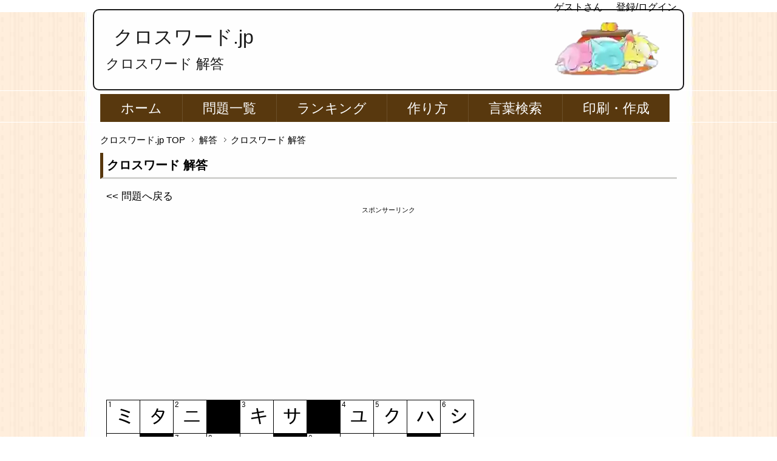

--- FILE ---
content_type: text/html; charset=UTF-8
request_url: https://xn--pckua2c4hla2f.jp/%E8%A7%A3%E7%AD%94/%E3%82%AF%E3%83%AD%E3%82%B9%E3%83%AF%E3%83%BC%E3%83%89/a/?crossword_tag=st_001japan&crossword_level=3&crossword_group=3&crossword_quiz=21
body_size: 39054
content:

<!DOCTYPE html PUBLIC "-//W3C//DTD XHTML 1.0 Transitional//EN" "http://www.w3.org/TR/xhtml1/DTD/xhtml1-transitional.dtd"><html xmlns="http://www.w3.org/1999/xhtml" dir="ltr" xml:lang="ja" lang="ja"><head> <script async src="https://pagead2.googlesyndication.com/pagead/js/adsbygoogle.js?client=ca-pub-8653761493323920"
     crossorigin="anonymous"></script> <meta charset="UTF-8"><style media="all">/*<![CDATA[*/@charset "UTF-8";pre,textarea{overflow:auto}div,pre,table{word-wrap:break-word}abbr,fieldset,hr,img{border:0}*{letter-spacing:0}html{overflow-y:scroll}blockquote,body,div,fieldset,form,h1,h2,h3,h4,h5,h6,input,li,ol,p,pre,ul{margin:0;padding:0}address,caption,cite,code,dfn,h1,h2,h3,h4,h5,h6,var{font-style:normal;font-weight:400}h1,h2,h3,h4,h5,h6,small{font-size:100%;font-weight:400}caption{text-align:left}q{quotes:none}q:after,q:before{content:'';content:none}a{text-decoration:none}a:active,a:hover{outline:0}img{vertical-align:bottom;-ms-interpolation-mode:bicubic}b,strong{font-weight:700}sub,sup{position:relative;line-height:0;vertical-align:baseline;font-size:75%}sup{top:-.5em}sub{bottom:-.25em}code,pre{font-size:1em;font-family:sans-serif}pre{white-space:pre-wrap}form{margin:0}button,input,optgroup,option,select,textarea{margin:3px;padding:1px;font-family:sans-serif;font-size:100%;vertical-align:baseline}* html button,* html input,* html select,* html textarea{vertical-align:middle}button,input{line-height:normal}* html button,* html input{overflow:visible}textarea{vertical-align:top}input[type=text],textarea{padding:5px}button,input[type=button],input[type=reset],input[type=submit]{-webkit-appearance:button}button::-moz-focus-inner,input::-moz-focus-inner{margin:0;padding:0;border:0}body{font-family:'HGP創英角ゴシックUB','ヒラギノ角ゴ Pro W3','Hiragino Kaku Gothic Pro','メイリオ',Meiryo,'ＭＳ Ｐゴシック',sans-serif;font-size:62.5%;font-style:normal;line-height:1.5}table{width:100%;border-collapse:separate;border-spacing:0;table-layout:fixed;word-break:break-all}* html table{border-collapse:collapse}hr{clear:both;height:1px;margin:0 0 1.5em;padding:0;border-top:1px solid #ccc;color:#ccc;font-size:1em;line-height:1em}* html hr{margin:0 0 1.2em}
@charset"UTF-8";body,html{width:100%}.col1 #container,.col1 #footer,.col1 #global-nav,.col1 #header,.col1 #main,.col1 #main-image,.col1 #top,.col1 .copyright{width:100%;min-width:950px}.col1 #footer-in,.col1 #global-nav-in,.col1 #header-in,.col1 #main-image-in,.col1 #main-in,.col1 #top-in,.col1 .copyright p{width:950px;margin:auto}.col1 #main-contents{width:100%}.col2 #container,.col2 #footer,.col2 #global-nav,.col2 #header,.col2 #main,.col2 #main-image,.col2 #top,.col2 .copyright,.col2r #container,.col2r #footer,.col2r #global-nav,.col2r #header,.col2r #main,.col2r #main-image,.col2r #top,.col2r .copyright{width:100%;min-width:950px}.col2 #footer-in,.col2 #global-nav-in,.col2 #header-in,.col2 #main-image-in,.col2 #main-in,.col2 #top-in,.col2 .copyright p,.col2r #footer-in,.col2r #global-nav-in,.col2r #header-in,.col2r #main-image-in,.col2r #main-in,.col2r #top-in,.col2r .copyright p{width:950px;margin:auto}.col2 #sidebar,.col2r #sidebar{width:26.4%}.col2 #main-and-sub,.col2r #main-and-sub{width:73.6%}.col2 #main-and-sub{float:left}.col2 #sidebar,.col2r #main-and-sub{float:right}.col2r #sidebar,.col3 #main-and-sub{float:left}.col3 #container,.col3 #footer,.col3 #global-nav,.col3 #header,.col3 #main,.col3 #main-image,.col3 #top,.col3 .copyright,.col3r #container,.col3r #footer,.col3r #global-nav,.col3r #header,.col3r #main,.col3r #main-image,.col3r #top,.col3r .copyright{width:100%;min-width:950px}.col3 #footer-in,.col3 #global-nav-in,.col3 #header-in,.col3 #main-image-in,.col3 #main-in,.col3 #top-in,.col3 .copyright p,.col3r #footer-in,.col3r #global-nav-in,.col3r #header-in,.col3r #main-image-in,.col3r #main-in,.col3r #top-in,.col3r .copyright p{width:950px;margin:auto}.col3 #sidebar,.col3r #sidebar{width:20%}.col3 #main-and-sub,.col3r #main-and-sub{width:78.5%}.col3 #main-contents,.col3r #main-contents{width:72.5%}.col3 #sub-contents,.col3r #sub-contents{width:25.45%}.col3 #main-contents{float:right}.col3 #sub-contents{float:left}.col3 #sidebar{float:right}.col3r #main-and-sub,.col3r #main-contents{float:left}.col3r #sidebar,.col3r #sub-contents{float:right}
@charset "UTF-8";#container{background-color:#fff;background:url('https://xn--pckua2c4hla2f.jp/wp/wp-content/uploads/2016/12/back.jpg') center center no-repeat}body{background:url('https://xn--pckua2c4hla2f.jp/wp/wp-content/uploads/2016/12/back.jpg') center center repeat}　 a.overwhite{background-color:#fff;display:block}a{text-decoration:none}a:link,a:visited{color:#000}a:hover,a:active{color:#c00}#container{position:relative;padding-top:15px}#top{position:absolute;top:0;background:#fff;color:#000;font-size:1.3em;height:20px}#top-in{position:relative;padding:0}#top-menu{text-align:right;font-size:1.2em}#top-menu li{display:inline;margin-left:.2em;list-style:none}#top-menu li a{padding-left:19px}#header{font-size:1.6em}#header-in{height:110px}#header #header-title{float:left;width:68%}#header .header-logo{margin-left:.7em;margin-bottom:.1em;font-size:2em}.header-logo a{text-decoration:none}.header-logo a:link,.header-logo a:visited{color:#000}.header-logo a:hover,.header-logo a:active{color:#424242}#header-in #header-text{float:left;width:100%}#header h1{margin-bottom:.5em;margin-left:.4em;font-size:1.45em;color:#000}#global-nav{background-color:none;border-top:1px solid #fff;border-bottom:1px solid #fff}#global-nav dl{margin-top:0;margin-bottom:0;padding:0}#global-nav dt,#global-nav dd{margin:0;padding-top:5px;padding-right:0;padding-bottom:0;padding-left:0}#global-nav .btn-gnav{display:none}#global-nav .menu-wrap{display:block}#menu{font-size:2.2em}#global-nav #menu li{position:relative;float:left;margin:0;list-style:none;border-left:1px solid #6b4f2a}#global-nav #menu li{white-space:nowrap}#global-nav #menu li a{display:block;padding:.3em 1.5em;color:#fff;text-decoration:none}#global-nav #menu li a:link,#global-nav #menu li a:visited{background-color:#58380e}#global-nav #menu li a:hover,#global-nav #menu li a:active{background-color:#a4a4a4}#global-nav #menu li ul{display:none;position:absolute;top:100%;left:0;width:12em}#global-nav #menu li ul li{margin:0;padding:0;width:12em;border:1px solid #000;border-top:0;border-bottom:1px solid #ccc;white-space:normal}#global-nav #menu li ul li a{display:block;padding:.8em 2em}#global-nav #menu li li a:link,#global-nav #menu li li a:visited{background-color:#000}#global-nav #menu li li a:hover,#global-nav #menu li li a:active{background-color:#fff}#global-nav #menu li ul ul{top:0;left:100%}#global-nav .showMenu{display:block!important}#main-in{padding-top:1.5em}.btn{background:#eee;border:1px solid #ddd;color:#111;width:100px;padding:10px 0}#main-image{padding-top:1.5em}#main-image-in{position:relative;padding-bottom:1.5em}#main-image img{width:100%;height:auto}#main-image .catch-copy{position:absolute;top:0;left:1em;color:#0f0;font-size:5em;text-shadow:#000 2px 2px 5px}#breadcrumbs{clear:both;margin-bottom:.5em;font-size:1.5em}#breadcrumbs li{display:inline;margin-right:.5em;line-height:1.8;text-align:right;list-style:none}#breadcrumbs li a{padding-right:15px;background:url(//xn--pckua2c4hla2f.jp/wp/wp-content/themes/keni62_wp_pretty_150510/./images/icon/icon-brc.gif) center right no-repeat}#main-contents{font-size:1.4em}#main-contents .contents{margin-bottom:3.5em;padding:0 10px}#main-contents h2{margin:0 0 .8em;padding:.3em;border-left:5px solid #58380e;border-bottom:3px solid #d2d2d0;font-weight:700;font-size:1.4em}#main-contents h2.style02{margin:0 0 .3em;padding:1em;background:url('https://xn--pckua2c4hla2f.jp/wp/wp-content/uploads/2016/06/枠.png') left top no-repeat #000;color:gray;font-size:1.8em;border-radius:3px;-webkit-border-radius:3px;-moz-border-radius:3px}#main-contents h2 a:link,#main-contents h2 a:visited{color:#000}#main-contents h2 a:hover,#main-contents h2 a:active{color:#699}#main-contents h2.img-title{margin:0 0 1.3em;padding:0;border:0;background:0 0}#main-contents h2.img-title:after{position:static;bottom:auto;left:auto;z-index:auto;margin-left:0;border:0;content:""}#main-contents h3{margin:0 0 1em;padding:.3em;border-left:4px solid #58380e;border-bottom:4px solid #d2d2d0;font-weight:700;font-size:1.3em}#main-contents h3 a:link,#main-contents h3 a:visited{color:#666}#main-contents h3 a:hover,#main-contents h3 a:active{color:#699}#main-contents h3.img-title{margin:0 0 1.5em;padding:0;border:0;background:0 0}#main-contents h4{margin:0 0 1.5em;padding:.5em;border:1px solid #8e8e8e;font-weight:700;font-size:1.2em}#main-contents h4 a:link,#main-contents h4 a:visited{color:#666}#main-contents h4 a:hover,#main-contents h4 a:active{color:#699}#main-contents h4.img-title{margin:0 0 1.5em;padding:0;border:0;background:0 0}#main-contents h5{margin:0 0 1.5em;padding:0 .8em .5em;border-bottom:2px solid #414141;font-weight:700;font-size:1.05em}#main-contents h5.img-title{margin:0 0 1.5em;padding:0;border:0;background:0 0}#main-contents h5 a:link,#main-contents h5 a:visited{color:#666}#main-contents h5 a:hover,#main-contents h5 a:active{color:#699}#main-contents p{margin-bottom:1.5em;font-size:1.2em}#main-contents ul,#main-contents ol{margin:.55em .6em 1em 1.5em;padding:.5em .5em .1em 2.5em;font-size:1.2em;color:#000;background-color:#ffedd9}#main-contents li{margin-bottom:.5em;line-height:1.5em}#main-contents q{margin:0 2px;padding:0 8px;background:#efefef}#main-contents blockquote{overflow:auto;margin:0 1em 1.5em;padding:1em;border:3px solid #ddd;background:#efefef;color:#444}#main-contents table{margin-bottom:1.5em;padding:0;border-top:1px solid #959595;border-left:1px solid #959595}#main-contents th,#main-contents td{padding:.5em;border-right:1px solid #959595;border-bottom:1px solid #959595}#main-contents th{background-color:#f0f0f0;font-weight:700;text-align:left}#main-contents table.table-style01 th,#main-contents table.table-style01 td{text-align:left;vertical-align:top}#main-contents ul.news{margin:0 0 3.5em;padding:0;padding-bottom:0}#main-contents ul.news li{margin-bottom:1em;padding:0 1em 1em;border-bottom:1px dotted #414141;line-height:1.4em;list-style:none}#main-contents dl.news{margin:0;margin-bottom:3.5em;padding:0}#main-contents dl.news dt{float:left;width:9em;margin:0;padding:0;padding-left:1em}#main-contents dl.news dd.cat{float:left;overflow:hidden;width:6em;height:1.5em;padding:.1em .3em 0;border-bottom:none;background:#666;color:#fff;font-size:1em;text-align:center;border-radius:7px;-webkit-border-radius:7px;-moz-border-radius:7px}#main-contents dl.news dd{margin:0 0 10px;padding:0 1em .8em 16.5em;border-bottom:1px dotted #414141}#main-contents dl.news02{margin:0;margin-bottom:3.5em;padding:0}#main-contents dl.news02 dt{display:block;margin:0 0 .5em;padding:0;padding-left:1em;font-weight:700}#main-contents dl.news02 dd{margin:0 0 .5em;padding:0 1em .8em;border-bottom:1px dotted #414141}#main-contents dl.news02 dd.cat{margin:0;padding:0 1em .5em;border:0}#main-contents dl.news02 dd.cat ul{margin:0;padding:0}#main-contents dl.news02 dd.cat ul:after{content:'';display:block;clear:both;height:0}#main-contents dl.news02 dd.cat li{clear:none;overflow:hidden;float:left;height:1.5em;margin-right:.5em;padding:.1em .3em 0;background:#333;color:#fff;font-size:1em;text-align:center;border-radius:3px;-webkit-border-radius:3px;-moz-border-radius:3px}#main-contents dl.news dd.cat{font-weight:700}#main-contents dl.news dd.cat.color01{background:#68d0ef}#main-contents dl.news dd.cat.color02{background:#f8b551}#main-contents dl.news dd.cat.color03{background:#b3d465}#main-contents dl.news dd.cat.color04{background:#c490bf}#main-contents dl.news dd.cat.color05{background:#ff9da6}#main-contents dl.news dd.cat.color06{background:#b5b5b5}#main-contents dl.dl-style01{margin:0 0 3.5em;padding:0}#main-contents dl.dl-style01 dt{float:left;width:9em;margin:0;padding:0 0 0 1em}#main-contents dl.dl-style01 dd{margin:0 0 10px;padding:0 1em .8em 10em;border-bottom:1px dotted #414141}#main-contents dl.dl-style02{margin-bottom:1.2em;padding:0;border:1px solid #777;border-top:0;background-color:#ddd}#main-contents dl.dl-style02 dt{margin:0;padding:.5em;border-top:1px solid #777;border-bottom:1px solid #777;font-weight:700}#main-contents dl.dl-style02 dd{margin:0;padding:.8em 1em;background-color:#fff}#main-contents ul.checklist{margin:0 0 1.5em;padding:1em;padding-bottom:0;border:1px solid #414141}#main-contents ul.checklist li{margin-bottom:1.5em;padding-top:5px;padding-left:24px;background:url(//xn--pckua2c4hla2f.jp/wp/wp-content/themes/keni62_wp_pretty_150510/./images/icon/icon-check01-red.png) left top no-repeat;list-style-type:none}.link-next,.link-back,.link-next02,.link-back02{clear:both}.link-next,.link-next02{text-align:right}.link-back,.link-back02{text-align:left}.link-next a{padding:3px 0 3px 15px;background:url(//xn--pckua2c4hla2f.jp/wp/wp-content/themes/keni62_wp_pretty_150510/./images/icon/icon-arrow_r.png) 0 7px no-repeat}.link-back a{padding:3px 0 3px 15px;background:url(//xn--pckua2c4hla2f.jp/wp/wp-content/themes/keni62_wp_pretty_150510/./images/icon/icon-arrow_l.png) 0 7px no-repeat}.link-next02 a{padding:3px 0 3px 15px;background:url(//xn--pckua2c4hla2f.jp/wp/wp-content/themes/keni62_wp_pretty_150510/./images/icon/icon-arrow_r-yellow.png) 0 7px no-repeat}.link-back02 a{padding:3px 0 3px 15px;background:url(//xn--pckua2c4hla2f.jp/wp/wp-content/themes/keni62_wp_pretty_150510/./images/icon/icon-arrow_l-yellow.png) 0 7px no-repeat}.box-wrap .box-l{float:left;width:48%;margin:0 0 1.5em;border:1px solid #aaa}.box-wrap .box-r{float:right;width:48%;margin:0 0 1.5em;border:1px solid #aaa}#main-contents .box-wrap .title{margin-bottom:1.5em;background-color:#999}#main-contents .box-wrap .title p{margin:0 10px;padding:5px 0;color:#fff;font-weight:700}#main-contents .box-wrap .ranking{margin:0 0 15px}#main-contents .ranking li{margin-bottom:10px;padding-bottom:10px;border-bottom:1px dotted #aaa;background:0 0;list-style:none}#main-contents .ranking li.end{padding-bottom:0;border-bottom:none}#main-contents .ranking p{margin:0 0 10px}#main-contents .cont-menu01{position:relative;overflow:hidden;width:100%}#main-contents .cont-menu01 ul{position:relative;left:50%;float:left;margin-left:10px}#main-contents .cont-menu01 li{position:relative;left:-50%;float:left;margin-right:10px;list-style:none}#main-contents .cont-menu01 li:last-child{margin-right:0}#main-contents .cont-menu01 li.cur{padding:3px 10px;border:1px solid #ccc;background-color:#959595;color:#fff;font-weight:700}#main-contents .cont-menu01 li a{display:block;padding:3px 10px;border:1px solid #ccc}#main-contents .cont-menu01 li a:link,#main-contents .cont-menu01 li a:visited{background-color:transparent}#main-contents .cont-menu01 li a:hover,#main-contents .cont-menu01 li a:active{background-color:#959595;color:#fff}#main-contents .text-field{width:90%}#main-contents .cont-menu02{position:relative;overflow:hidden;width:100%}#main-contents .cont-menu02 ul{overflow:hidden;width:100%;margin:0;padding:0}#main-contents .cont-menu02 li{max-width:50%;list-style:none}* html #main-contents .cont-menu02 li{white-space:nowrap}#main-contents .cont-menu02 li.prev{float:left}#main-contents .cont-menu02 li.next{float:right}#main-contents .cont-menu02 li a{display:block;padding:3px 10px;border:1px solid #ccc}#main-contents .cont-menu02 li a:link,#main-contents .cont-menu02 li a:visited{background-color:transparent}#main-contents .cont-menu02 li a:hover,#main-contents .cont-menu02 li a:active{background-color:#959595;color:#fff}#main-contents .sitemap li{list-style:none}#main-contents .sitemap li a{display:block;padding:3px 0 3px 20px;background:url(//xn--pckua2c4hla2f.jp/wp/wp-content/themes/keni62_wp_pretty_150510/./images/icon/icon-arrow_r.png) 0 5px no-repeat}#main-contents .sitemap ul{margin-top:1em}#main-contents .sitemap li li a{padding:0 0 0 15px;border-left:none;background:url(//xn--pckua2c4hla2f.jp/wp/wp-content/themes/keni62_wp_pretty_150510/./images/icon/icon-menu02.png) 0 6px no-repeat}#sub-contents,#sidebar,#sidebar-in,#sub-contents-in{margin:0;padding:0}* html #sub-contents,* html #sidebar{overflow:hidden}#sub-contents .sub-contents-btn,#sidebar .sidebar-btn{display:none}.sub-column{font-size:1.4em}.sub-column li{list-style:none}.sub-column .contents{margin-bottom:1.5em;padding:.5em}.sub-column hr{clear:both}.sub-column h3{padding:.7em;background:url(//xn--pckua2c4hla2f.jp/wp/wp-content/themes/keni62_wp_pretty_150510/./images/title/bg-sub-h3.png) #ebeaea;border-top:1px solid #fff;border-bottom:3px solid #000;color:#454545;font-weight:700}* html .sub-column h3{background:#ebeaea}.sub-column .contents h3{margin:-.5em;margin-bottom:.8em}.sub-column .profile-img img{display:block;margin:auto;margin-bottom:10px}.sub-column .profile-txt p{margin-bottom:1em}.col1 .sub-column .profile-img,.col2 #sub-contents .profile-img,.col2r #sub-contents .profile-img{float:left;padding-right:20px}.sub-column table caption{font-weight:700;text-align:center}.sub-column table{width:98.35%;margin:auto;margin-bottom:1.5em;padding:0;border-top:1px solid #959595;border-left:1px solid #959595}.sub-column table th,.sub-column table td{padding:.5em .2em;border-right:1px solid #959595;border-bottom:1px solid #959595}.sub-column table th{background:#f0f0f0;font-weight:700;text-align:center}.sub-column table#wp-calendar tbody td{text-align:center}.sub-column table#wp-calendar tfoot td{border-right:none}.sub-column table#wp-calendar tfoot td#next{border-right:1px solid #959595;text-align:right}.sub-column table#wp-calendar tbody td a{display:block}.sub-column dl.search-box{margin:0 0 16px;width:100%}.sub-column dl.search-box dt{display:block;float:left;width:63%;margin:0;padding:0;padding-right:5px}.sub-column dl.search-box dt input{width:95%;height:1.4em;padding:2px;border:1px solid #aaa;color:#aaa;line-height:1.4em}.sub-column dl.search-box dt input.onfocus{color:#333}.sub-column dl.search-box dd{float:left;margin:0;padding:0}.sub-column dl.search-box dd input{height:2em;padding:.1em 1em;line-height:1.4em}.sub-column .contact .icon-contact{float:left;padding:0 10px 10px 0}.sub-column .contact .text-contact{overflow:hidden}.sub-column .side-menu{margin:0}.sub-column .side-menu li{list-style:none}.sub-column .side-menu li a{display:block;padding:12px 10px 12px 20px;background:url(//xn--pckua2c4hla2f.jp/wp/wp-content/themes/keni62_wp_pretty_150510/./images/icon/icon-arrow_r-yellow.png) 2px 15px no-repeat;color:#5895d0}.sub-column .side-menu li a:active,.sub-column .side-menu li a:hover{background-color:#9cc;color:#fff}.sub-column .side-menu ul{padding:0;margin:0}.sub-column .side-menu ul ul{padding:0}.sub-column .side-menu li li{width:95%;margin-bottom:0;padding-left:5%;border:0}.sub-column .side-menu li li a:link,.sub-column .side-menu li li a:visited{padding:6px 10px 6px 15px;border-left:none;background:url(//xn--pckua2c4hla2f.jp/wp/wp-content/themes/keni62_wp_pretty_150510/./images/icon/icon-menu02.png) 2px 12px no-repeat}.sub-column .side-menu li li a:active,.sub-column .side-menu li li a:hover{background:url(//xn--pckua2c4hla2f.jp/wp/wp-content/themes/keni62_wp_pretty_150510/./images/icon/icon-menu02.png) 2px 12px no-repeat #9cc}.ranking{margin:0;padding:5px 8px}.ranking li{margin-bottom:10px;padding:0;border-bottom:1px dotted #7070ba;background:0 0;font-weight:400}.ranking li p{margin-bottom:10px}.ranking li.end{border-bottom:none}.ranking .no01 .item-name,.ranking .no02 .item-name,.ranking .no03 .item-name{color:#fe8528;font-size:1.167em}.ranking .no01 .item-name,.ranking .no02 .item-name,.ranking .no03 .item-name,.ranking .no04 .item-name,.ranking .no05 .item-name,.ranking .no06 .item-name,.ranking .no07 .item-name,.ranking .no08 .item-name,.ranking .no09 .item-name,.ranking .no10 .item-name{padding:4px 0 4px 30px;font-weight:700}.no01 .item-name{background:url(//xn--pckua2c4hla2f.jp/wp/wp-content/themes/keni62_wp_pretty_150510/./images/icon/icon-rank01-01.png) left top no-repeat}.no02 .item-name{background:url(//xn--pckua2c4hla2f.jp/wp/wp-content/themes/keni62_wp_pretty_150510/./images/icon/icon-rank01-02.png) left top no-repeat}.no03 .item-name{background:url(//xn--pckua2c4hla2f.jp/wp/wp-content/themes/keni62_wp_pretty_150510/./images/icon/icon-rank01-03.png) left top no-repeat}.no04 .item-name{background:url(//xn--pckua2c4hla2f.jp/wp/wp-content/themes/keni62_wp_pretty_150510/./images/icon/icon-rank01-04.png) left top no-repeat}.no05 .item-name{background:url(//xn--pckua2c4hla2f.jp/wp/wp-content/themes/keni62_wp_pretty_150510/./images/icon/icon-rank01-05.png) left top no-repeat}.no06 .item-name{background:url(//xn--pckua2c4hla2f.jp/wp/wp-content/themes/keni62_wp_pretty_150510/./images/icon/icon-rank01-06.png) left top no-repeat}.no07 .item-name{background:url(//xn--pckua2c4hla2f.jp/wp/wp-content/themes/keni62_wp_pretty_150510/./images/icon/icon-rank01-07.png) left top no-repeat}.no08 .item-name{background:url(//xn--pckua2c4hla2f.jp/wp/wp-content/themes/keni62_wp_pretty_150510/./images/icon/icon-rank01-08.png) left top no-repeat}.no09 .item-name{background:url(//xn--pckua2c4hla2f.jp/wp/wp-content/themes/keni62_wp_pretty_150510/./images/icon/icon-rank01-09.png) left top no-repeat}.no10 .item-name{background:url(//xn--pckua2c4hla2f.jp/wp/wp-content/themes/keni62_wp_pretty_150510/./images/icon/icon-rank01-10.png) left top no-repeat}.ranking .no01 .item-name{background:url(//xn--pckua2c4hla2f.jp/wp/wp-content/themes/keni62_wp_pretty_150510/./images/icon/icon-rank01-01.png) left top no-repeat}.ranking .no02 .item-name{background:url(//xn--pckua2c4hla2f.jp/wp/wp-content/themes/keni62_wp_pretty_150510/./images/icon/icon-rank01-02.png) left top no-repeat}.ranking .no03 .item-name{background:url(//xn--pckua2c4hla2f.jp/wp/wp-content/themes/keni62_wp_pretty_150510/./images/icon/icon-rank01-03.png) left top no-repeat}.ranking .no04 .item-name{background:url(//xn--pckua2c4hla2f.jp/wp/wp-content/themes/keni62_wp_pretty_150510/./images/icon/icon-rank01-04.png) left top no-repeat}.ranking .no05 .item-name{background:url(//xn--pckua2c4hla2f.jp/wp/wp-content/themes/keni62_wp_pretty_150510/./images/icon/icon-rank01-05.png) left top no-repeat}.ranking .no06 .item-name{background:url(//xn--pckua2c4hla2f.jp/wp/wp-content/themes/keni62_wp_pretty_150510/./images/icon/icon-rank01-06.png) left top no-repeat}.ranking .no07 .item-name{background:url(//xn--pckua2c4hla2f.jp/wp/wp-content/themes/keni62_wp_pretty_150510/./images/icon/icon-rank01-07.png) left top no-repeat}.ranking .no08 .item-name{background:url(//xn--pckua2c4hla2f.jp/wp/wp-content/themes/keni62_wp_pretty_150510/./images/icon/icon-rank01-08.png) left top no-repeat}.ranking .no09 .item-name{background:url(//xn--pckua2c4hla2f.jp/wp/wp-content/themes/keni62_wp_pretty_150510/./images/icon/icon-rank01-09.png) left top no-repeat}.ranking .no10 .item-name{background:url(//xn--pckua2c4hla2f.jp/wp/wp-content/themes/keni62_wp_pretty_150510/./images/icon/icon-rank01-10.png) left top no-repeat}.ranking .item-img{text-align:center}.col1 .ranking .item-img,.col2 #sub-contents .ranking .item-img,.col2r #sub-contents .ranking .item-img{float:left;padding-right:20px}.sub-column .banner{margin-bottom:10px}.sub-column .banner li{margin-bottom:18px;list-style:none;text-align:center}.col1 .sub-column .banner li,.col2 #sub-contents .banner li,.col2r #sub-contents .banner li{display:inline;margin-right:8px}#footer{clear:both;border-bottom:1px solid #000;background:url('https://xn--pckua2c4hla2f.jp/wp/wp-content/uploads/2016/06/top.png') center center no-repeat;background-size:contain;color:#000}#footer a:link,#footer a:visited{color:#000}#footer a:hover,#footer a:active{color:#00f}#footer h3{margin-bottom:1em;padding:.8em;color:#666;font-weight:700;border-bottom:3px dotted #000}#footer .area01 h3{border-bottom:3px dotted #fff}#footer .area02 h3{border-bottom:3px dotted #ff999a}#footer-in li{list-style:none}#footer .area01{float:left;width:24%;padding-bottom:20px}#footer .area02{float:right;width:75%;padding-bottom:20px}#footer .access{padding:0 1em}#footer .access p{margin-bottom:1em}p.accessmap{padding:0 0 3px;padding-left:25px;background:url(//xn--pckua2c4hla2f.jp/wp/wp-content/themes/keni62_wp_pretty_150510/./images/icon/icon-arrow02.png) left center no-repeat}#footer .footer-menu{overflow:hidden;width:80%;padding-top:10px}#footer .footer-menu ul{float:left;margin-right:5%;padding:1%}#footer .footer-menu ul ul{float:none;width:auto;margin-top:1em;margin-right:0}.footer-menu li{margin-top:1px;margin-bottom:0;padding:0;padding-left:10px}.footer-menu li li{padding-left:15px;padding-top:0;background:url(//xn--pckua2c4hla2f.jp/wp/wp-content/themes/keni62_wp_pretty_150510/./images/icon/icon-arrow03.png) left 5px no-repeat}#footer-banner{clear:both;padding:20px 0;border-top:1px solid #ccc}#footer-banner li{display:inline;list-style:none}.copyright{padding:5px 0;border-top:1px solid #555;background-color:#58380e;color:#fff;font-size:1.2em;text-align:center}.page-top{position:fixed;right:20px;bottom:0;z-index:99;width:170px;color:#fff;font-size:1.2em;font-weight:700;line-height:1;text-align:left}* html .page-top{display:none}.page-top a{display:block;padding:20px 20px 15px 37px;border:3px solid #fff;border-bottom:0;text-decoration:none;border-top-right-radius:30px;border-top-left-radius:30px;-webkit-border-top-right-radius:30px;-webkit-border-top-left-radius:30px;-moz-border-radius-topright:30px;-moz-border-radius-topleft:30px}.page-top a:link,.page-top a:visited{background:url(//xn--pckua2c4hla2f.jp/wp/wp-content/themes/keni62_wp_pretty_150510/./images/common/bg-pagetop.png) 15px 21px no-repeat #58380e;color:#fff}.page-top a:hover,.page-top a:active{background:url(//xn--pckua2c4hla2f.jp/wp/wp-content/themes/keni62_wp_pretty_150510/./images/common/bg-pagetop.png) 15px 21px no-repeat wheat;color:#fff}#main-contents .sb{width:100%;margin:0;padding:0}#main-contents .sb li{display:inline-block;margin-right:5px;vertical-align:top;list-style:none}* html #main-contents .sb li{float:left;width:130px;list-style:none}*+html #main-contents .sb li{display:inline;list-style:none}#main iframe.twitter-share-button{width:100px!important}#main-contents .contents h3{margin:0 -10px 1.5em}.archive-title{margin-bottom:2em;padding:1em;background-color:#fff;border-bottom:1px solid #999;color:#383838;font-weight:700}.sub-column .widget-conts ul{margin:0}.sub-column .widget-conts ul li{padding:3px 10px 3px 20px;background:url(//xn--pckua2c4hla2f.jp/wp/wp-content/themes/keni62_wp_pretty_150510/./images/icon/icon-arrow_r.png) 2px 6px no-repeat}.sub-column .widget-conts ul li li{padding:6px 10px 6px 15px;background:url(//xn--pckua2c4hla2f.jp/wp/wp-content/themes/keni62_wp_pretty_150510/./images/icon/icon-menu02.png) 2px 12px no-repeat}.sub-column .widget_recent_entries ul li,.sub-column .widget_recent_entries ul li li,.sub-column .widget_pages ul li,.sub-column .widget_pages ul li li,.sub-column .widget_nav_menu ul li,.sub-column .widget_nav_menu ul li li,.sub-column .widget-conts .ranking li,.sub-column .widget-conts .ranking li li,.sub-column .widget-conts .banner li,.sub-column .widget-conts .banner li li{padding:0;background:0 0;list-style:none}.sub-column .widget_recent_entries ul li a,.sub-column .widget_pages ul li a,.sub-column .widget_nav_menu ul li a{display:block;padding:12px 10px 12px 20px;background:url(//xn--pckua2c4hla2f.jp/wp/wp-content/themes/keni62_wp_pretty_150510/./images/icon/icon-arrow_r.png) 2px 15px no-repeat}.sub-column .widget_recent_entries ul li a:active,.sub-column .widget_recent_entries ul li a:hover,.sub-column .widget_pages ul li a:active,.sub-column .widget_pages ul li a:hover,.sub-column .widget_nav_menu ul li a:active,.sub-column .widget_nav_menu ul li a:hover{background-color:#9cc;color:#fff}.sub-column .widget_recent_entries ul ul,.sub-column .widget_pages ul ul,.sub-column .widget_nav_menu ul ul{padding:0;margin:0}.sub-column .widget_recent_entries ul ul ul,.sub-column .widget_pages ul ul ul,.sub-column .widget_nav_menu ul ul ul{padding:0}.sub-column .widget_recent_entries ul li li,.sub-column .widget_pages ul li li,.sub-column .widget_nav_menu ul li li{width:95%;margin-bottom:0;padding-left:5%;border:0}.sub-column .widget_recent_entries ul li li a:link,.sub-column .widget_recent_entries ul li li a:visited,.sub-column .widget_pages ul li li a:link,.sub-column .widget_pages ul li li a:visited,.sub-column .widget_nav_menu ul li li a:link,.sub-column .widget_nav_menu ul li li a:visited{padding:6px 10px 6px 15px;border-left:none;background:url(//xn--pckua2c4hla2f.jp/wp/wp-content/themes/keni62_wp_pretty_150510/./images/icon/icon-menu02.png) 2px 12px no-repeat}.sub-column .widget_recent_entries ul li li a:active,.sub-column .widget_recent_entries ul li li a:hover,.sub-column .widget_pages ul li li a:active,.sub-column .widget_pages ul li li a:hover,.sub-column .widget_nav_menu ul li li a:active,.sub-column .widget_nav_menu ul li li a:hover{background:url(//xn--pckua2c4hla2f.jp/wp/wp-content/themes/keni62_wp_pretty_150510/./images/icon/icon-menu02.png) 2px 12px no-repeat #9cc}.sub-column .rss-date,.sub-column cite{display:block;margin:.5em 0}.sub-column .widget_links li{overflow:hidden}.sub-column .widget_links li img{display:block}.sub-column .banner{margin-bottom:10px}.sub-column .banner li{margin-bottom:18px;list-style:none;text-align:center}.col1 .sub-column .banner li,.col2 #sub-contents .banner li,.col2r #sub-contents .banner li{display:inline;margin-right:8px}#main .sub-column ul.banner li a{display:inline;padding-left:0;background:0 0}#main .sub-column ul.banner li a:link,#main .sub-column ul.banner li a:visited{color:#5895d0}#main .sub-column ul.banner li a:hover,#main .sub-column ul.banner li a:active{color:#9cc}#main-contents dl.search-box{margin:0 0 16px;width:100%}#main-contents dl.search-box dt{display:block;float:left;width:63%;margin:0;padding:0;padding-right:5px}#main-contents dl.search-box dt input{width:95%;height:1.4em;padding:2px;border:1px solid #aaa;color:#aaa;line-height:1.4em}#main-contents dl.search-box dt input.onfocus{color:#333}#main-contents dl.search-box dd{float:left;margin:0;padding:0}#main-contents dl.search-box dd input{height:2em;padding:.1em 1em;line-height:1.4em}#main-contents .post-tag{padding:1em;background-color:#f3f3f3}#main-contents .post-tag p{margin-bottom:0}#main-contents .sb{text-align:right;background:#fff}#main-contents .trackback-url{width:70%}#main-contents p textarea{width:70%}#main-contents #submit{padding:.3em 1em}#main-contents #author,#main-contents #email,#main-contents #url{width:50%;padding:.3em}#main-contents .comment-body em{font-weight:700}#main-contents .commentlist,#main-contents .commentlist ul{margin-right:0!important;margin-left:0!important;padding:0}#main-contents .commentlist{padding:10px}#main-contents .commentlist li{margin-bottom:2.5em;padding-bottom:1em;border-bottom:1px solid #ccc;list-style:none}#main-contents .commentlist li li{margin-top:10px;margin-bottom:0;padding-top:10px;padding-bottom:0;border-top:1px solid #ccc;border-bottom:none}#main-contents .comment-author,#main-contents .comment-meta{margin-bottom:1em}#main-contents .reply{clear:both}#main-contents .reply a{padding-left:17px;background:url(//xn--pckua2c4hla2f.jp/wp/wp-content/themes/keni62_wp_pretty_150510/./images/icon/icon-arrow_r.png) 0 4px no-repeat}img.alignleft{float:left;padding-right:30px}img.alignright{float:right;padding-left:30px}img.aligncenter{display:block;margin:auto}ul#sitemap_list,ul#sitemap_list ul{margin:0;background-color:#fff}#sitemap_list li{list-style:none;padding:3px 10px 3px 20px;background:url(//xn--pckua2c4hla2f.jp/wp/wp-content/themes/keni62_wp_pretty_150510/./images/icon/icon-arrow_r.png) 2px 8px no-repeat}#sitemap_list li ul{margin-top:.5em;margin-bottom:0}#sitemap_list li li{padding:6px 10px 6px 15px;border-left:none;background:url(//xn--pckua2c4hla2f.jp/wp/wp-content/themes/keni62_wp_pretty_150510/./images/icon/icon-menu02.png) 2px 12px no-repeat}#main-contents .cont-menu-wp{position:relative;overflow:hidden;width:100%;zoom:1}#main-contents .cont-menu-wp:after{content:'';display:block;clear:both;height:0}#main-contents .cont-menu-wp ul{overflow:hidden;width:100%;margin:0;margin-bottom:1.5em;padding:0}#main-contents .cont-menu-wp li{max-width:50%;list-style:none}* html #main-contents .cont-menu-wp li{white-space:nowrap}#main-contents .cont-menu-wp li.nav-prev{float:right}#main-contents .cont-menu-wp li.nav-next{float:left}#main-contents .cont-menu-wp li.nav-next a{padding:3px 0 3px 15px;background:url(//xn--pckua2c4hla2f.jp/wp/wp-content/themes/keni62_wp_pretty_150510/./images/icon/icon-arrow_l.png) left 7px no-repeat}#main-contents .cont-menu-wp li.nav-prev a{padding:3px 15px 3px 0;background:url(//xn--pckua2c4hla2f.jp/wp/wp-content/themes/keni62_wp_pretty_150510/./images/icon/icon-arrow_r.png) right 7px no-repeat}.navigation .alignright{float:right}.navigation .alignleft{float:left}.navigation:after{content:'';display:block;clear:both;height:0}.navigation{margin-bottom:30px;zoom:1}#top-in:after,#header-in:after,#global-nav-in #menu:after,#main-in:after,#main-and-sub:after,.contents:after,#main-contents dl.dl-style01:after,.box-wrap:after,dl.search-box:after,#footer-in:after,#main-contents .sb:after,.contact:after,#main-contents .cont-menu01:after,#main-contents .cont-menu02:after,.clearfix:after{content:'';display:block;clear:both;height:0}#top-in,#header-in,#global-nav-in #menu,#main-in,#main-and-sub,.contents,#main-contents dl.dl-style01,.box-wrap,dl.search-box,#footer-in,#main-contents .sb,.contact,#main-contents .cont-menu01,#main-contents .cont-menu02,.clearfix{zoom:1}.page-id-124380 #container,.page-id-124380 #top,.page-id-124380 #footer-banner,.page-id-124380 .copyright,.page-id-124380 #header,.page-id-124380 #global-nav,.page-id-124380 #breadcrumbs,.page-id-124380 #footer{display:none}.box11{padding:.5em 3.5em;float:left;margin:1em;font-weight:700;color:#653f0e;background:#fff;border:solid 3px #86581d;border-radius:10px}.box11:hover{background:#fffcdc91}.box11 p{margin:1.3em 1em 1.5em;padding:0}#box400{width:100%}.box50{width:100%;float:left}.box15{padding:.2em;margin:auto;font-weight:700;color:#653f0e;background:#fff;border:solid 3px #86581d;border-radius:10px;width:90%;text-align:center}.box15:hover{background:#fffcdc91}.box15 p{margin:1.3em 1em 1.5em;padding:0}.box12{padding:.2em;margin:.2em;font-weight:700;color:#653f0e;background:#fff;border:solid 3px #86581d;border-radius:10px}.box12:hover{background:#fffcdc91}.box12 p{margin:1.3em 1em 1.5em;padding:0}.page-id-127254 #container,.page-id-127254 #top,.page-id-127254 #footer-banner,.page-id-127254 .copyright,.page-id-127254 #header,.page-id-127254 #global-nav,.page-id-127254 #breadcrumbs,.page-id-127254 #footer{display:none}.page-id-102137 #container,.page-id-102137 #top,.page-id-102137 #footer-banner,.page-id-102137 .copyright,.page-id-102137 #header,.page-id-102137 #global-nav,.page-id-102137 #breadcrumbs,.page-id-102137 #footer{display:none}.hidden_box{margin:2em 0;padding:0}.hidden_box label{padding:8px;font-weight:700;border:solid 2px silver;cursor:pointer}.hidden_box label:hover{background:#efefef}.hidden_box .hidden_show{height:0;padding:0;overflow:hidden;opacity:0;transition:.8s}.hidden_box input:checked~.hidden_show{padding:10px 0;height:auto;opacity:1}img.waku{border:solid 1px gray;box-shadow:0px 0px 5px gray}.center1{text-align:center}.center2{text-align:center;border:none}.btn-square-pop{color:#fff;text-align:right;margin-bottom:.5em}.btn-square-popfb{background:#375496;position:relative;display:inline-block;padding:.1em .6em;text-decoration:none;font-size:10px;font-family:meirio;border-radius:4px;font-weight:700}.btn-square-poptw{background:#00a1d8;position:relative;display:inline-block;padding:.1em .6em;text-decoration:none;font-size:10px;font-family:meirio;border-radius:4px;font-weight:700}.btn-square-popln{background:#00d822;position:relative;display:inline-block;padding:.1em .6em;text-decoration:none;font-size:10px;font-family:meirio;border-radius:4px;font-weight:700}.itiran{color:#000;background:#fffcf8;border:solid 8px #000;border-radius:5px;height:120px;width:80px;font-weight:700;box-shadow:0 3px 5px rgba(32,32,32,.3)}.itiran a{color:#000;display:block;top:0;left:0;height:100%;width:100%}.itiran1{font-size:.8em;margin-left:.5em;margin-top:.1em;text-align:left}.itiran2{font-size:1.8em;text-align:center;font-weight:800;margin-top:.2em}.itiran3{font-size:1em;text-align:center}.itiran4{font-size:.8em;text-align:center;margin-top:.2em}.itiran5{font-size:1.3em;text-align:center;font-weight:800;margin-top:.5em;margin-bottom:.35em}.itiran6{font-size:.75em;text-align:center}#sumaho-contents td{padding:.01em}.box-head{border:#000 2px solid;opacity:.9;padding:10px;border-radius:10px;background:url('https://xn--pckua2c4hla2f.jp/wp/wp-content/uploads/2025/04/top3-1.webp') right no-repeat;background-position:95%}.box-head p{margin:10px;padding:0}
@charset "UTF-8";@media only screen and (max-width :640px){html{overflow-y:scroll;overflow-x:hidden}html,body{width:100%;-webkit-text-size-adjust:100%;-ms-text-size-adjust:100%}textarea,input{max-width:95%}input[type=submit],input[type=image],input[type=reset],input[type=button],input[type=file]{max-width:none}img{height:auto;max-width:100%}a{color:#39f;-webkit-tap-highlight-color:#9cc}#container{padding-top:0;padding-bottom:1em}#top{position:relative;top:0;height:auto;font-size:1.2em}#top-menu{float:none}#top-menu li{text-align:left}#header #header-title,#header-text{float:none;width:100%}#header-in{padding:0;height:80px}#header .header-logo{font-size:1.4em}#header-text{font-size:.5em}#header h1{margin-bottom:.5em;margin-left:.4em;font-size:1em;color:#000}#main-contents h2{padding:.5em .4em;border-left:7px solid #58380e;border-bottom:4px solid #d2d2d0;font-weight:700;font-size:1em}#main-contents h3{margin:0 0 1em;padding:.5em .4em;border-left:4px solid #58380e;border-bottom:4px solid #d2d2d0;font-weight:700;font-size:1em}#main-contents h4{margin:0 0 1.5em;padding:.5em;border:1px solid #8e8e8e;font-weight:700;font-size:1em}#breadcrumbs{clear:both;margin-bottom:1em;font-size:.5em}#main-contents p{margin-bottom:1.5em;font-size:.95em}#global-nav{background-color:transparent;border-top:0;border-bottom:0}#global-nav dt{padding-left:2.5em!important;background:url(//xn--pckua2c4hla2f.jp/wp/wp-content/themes/keni62_wp_pretty_150510/./images/icon/icon-arrow05.png) 1em center no-repeat #58380e;color:#fff;font-size:2em}#global-nav #global-nav-in .menu-wrap{display:none}#global-nav #global-nav-in #menu{margin-bottom:0}#global-nav #global-nav-in #menu,#global-nav #global-nav-in #menu li{width:100%;border:0}#global-nav #menu li.first{border-left:0}#global-nav #global-nav-in #menu li{border-bottom:1px solid #fff;background-color:#fff;white-space:normal}#global-nav #global-nav-in #menu li.first{border-left:0}#global-nav #global-nav-in #menu ul{position:static;width:auto;padding-left:10%}#global-nav #global-nav-in #menu ul li{width:100%}#global-nav #global-nav-in #menu ul li:last-child{border-bottom:0}#global-nav #global-nav-in #menu li a:link,#global-nav #global-nav-in #menu li a:visited,#global-nav #global-nav-in #menu li a:hover,#global-nav #global-nav-in #menu li a:active{background:url(//xn--pckua2c4hla2f.jp/wp/wp-content/themes/keni62_wp_pretty_150510/./images/icon/icon-arrow04.png) 1em 1em no-repeat #58380f}#global-nav #global-nav-in #menu ul li a{width:auto}#global-nav .btn-gnav{display:block;padding:.2em;cursor:pointer}#main-image .catch-copy{font-size:1.4em}#main-contents dl.news dt,#main-contents dl.news dd.cat,#main-contents dl.dl-style01 dt{float:none}#main-contents dl.news dt{margin-bottom:.4em}#main-contents dl.news dt,#main-contents dl.dl-style01 dt{padding-right:1em;padding-left:1em}#main-contents dl.news dd.cat{display:inline-block;width:auto;margin:0 1em .5em;padding:.3em 1em}#main-contents dl.news dd,#main-contents dl.dl-style01 dd{margin:0 0 10px;padding:0 1em .8em}#main-contents .table-style01,#main-contents .table-style01 thead,#main-contents .table-style01 tbody,#main-contents .table-style01 tfoot,#main-contents .table-style01 tr,#main-contents .table-style01 th,#main-contents .table-style01 td{display:block}#main-contents .table-style01 th,#main-contents .table-style01 td{float:left;width:100%!important;box-sizing:border-box;-moz-box-sizing:padding-box}#main-contents .table-style01{zoom:1}#main-contents .table-style01:after{content:'';display:block;clear:both;height:0}.box-wrap .box-l,.box-wrap .box-r{float:none;width:100%}#main-contents .v-wrap{position:relative;overflow:hidden;height:0;padding-bottom:56.25%;padding-top:30px}#main-contents .v-wrap iframe,#main-contents .v-wrap object,#main-contents .v-wrap embed{position:absolute;top:0;left:0;width:100%;height:100%}#sub-contents .sub-contents-btn,#sidebar .sidebar-btn{display:block;margin-bottom:1em;padding:.5em;padding-left:2.5em!important;background:url(//xn--pckua2c4hla2f.jp/wp/wp-content/themes/keni62_wp_pretty_150510/./images/icon/icon-arrow05.png) 1em center no-repeat #58380f;color:#fff;font-size:1.2em;cursor:pointer}.sub-column #sub-contents-in,.sub-column #sidebar-in{display:none}.sub-column .showSubConts,.sub-column .showSidebar{display:block!important}.col1 .sub-column .ranking .item-img,.col2 #sub-contents .ranking .item-img,.col2r #sub-contents .ranking .item-img,.col1 .sub-column .profile-img,.col2 #sub-contents .profile-img,.col2r #sub-contents .profile-img{float:none;padding-right:0}.col1 .sub-column .banner li,.col2 #sub-contents .banner li,.col2r #sub-contents .banner li{display:block;margin-right:0}.sub-column dl.search-box{width:100%}.sub-column dl.search-box dt{margin-right:0;margin-bottom:.4em;width:100%}.sub-column dl.search-box dt,.sub-column dl.search-box dd{float:none}#footer .footer-menu ul{float:none;width:100%}#footer .area01,#footer .area02{float:none;width:100%;margin-bottom:2em}.copyright{padding-bottom:40px}.copyright span{display:block}#main-contents .sb{text-align:left}img.alignleft,img.alignright{float:none;display:block;padding:0;margin:auto}.wp-caption{max-width:100%}.page-top{right:0;bottom:0;width:100%;text-align:center}.page-top a{display:block;border:0;border-top:1px solid #fff;border-radius:0;-webkit-border-radius:0;-moz-border-radius:0}.page-top a:link,.page-top a:visited,.page-top a:hover,.page-top a:active{background:url(//xn--pckua2c4hla2f.jp/wp/wp-content/themes/keni62_wp_pretty_150510/./images/common/bg-pagetop.png) 20px center no-repeat #c8c8c8;color:#fff}.page-top:not(\*|*){position:static}}@media not screen and (1){.page-top{position:static}}.page-id-124380 #container,.page-id-124380 #top,.page-id-124380 #footer-banner,.page-id-124380 .copyright,.page-id-124380 #header,.page-id-124380 #global-nav,.page-id-124380 #breadcrumbs,.page-id-124380 #footer{display:none}
@charset "UTF-8";@media only screen and (max-width :640px){#container,#top,#header,#global-nav,#breadcrumbs,#main-image,#main,#footer,#footer-banner,.copyright{width:100%!important;min-width:100%!important}#top-in,#header-in,#breadcrumbs ol,#global-nav-in,#main-image-in,#main-in,#footer-in,#footer-banner ul,.copyright p{width:98%!important;margin:0 1%!important}#sub-contents,#sidebar,#main-and-sub,#main-contents{float:none!important;width:100%!important}#main-image img{width:100%!important}}
@charset "UTF-8";.al-c{text-align:center}.al-r{text-align:right}.al-l{text-align:left}.vl-t{vertical-align:top!important}.vl-m{vertical-align:middle!important}.vl-b{vertical-align:bottom!important}.fl-r{float:right}.fl-l{float:left}.fl-c{clear:both}@media only screen and (max-width :640px){.fl-r,.fl-l{float:none}}.m0{margin:0!important}.m0-t{margin-top:0!important}.m0-r{margin-right:0!important}.m0-b{margin-bottom:0!important}.m0-l{margin-left:0!important}.m5{margin:5px!important}.m5-t{margin-top:5px!important}.m5-r{margin-right:5px!important}.m5-b{margin-bottom:5px!important}.m5-l{margin-left:5px!important}.m10{margin:10px!important}.m10-t{margin-top:10px!important}.m10-r{margin-right:10px!important}.m10-b{margin-bottom:10px!important}.m10-l{margin-left:10px!important}.m15{margin:15px!important}.m15-t{margin-top:15px!important}.m15-r{margin-right:15px!important}.m15-b{margin-bottom:15px!important}.m15-l{margin-left:15px!important}.m20{margin:20px!important}.m20-t{margin-top:20px!important}.m20-r{margin-right:20px!important}.m20-b{margin-bottom:20px!important}.m20-l{margin-left:20px!important}.m20-x{margin-bottom:2px!important}.m25{margin:25px!important}.m25-t{margin-top:25px!important}.m25-r{margin-right:25px!important}.m25-b{margin-bottom:25px!important}.m25-l{margin-left:25px!important}.m30{margin:30px!important}.m30-t{margin-top:30px!important}.m30-r{margin-right:30px!important}.m30-b{margin-bottom:30px!important}.m30-l{margin-left:30px!important}.m40{margin:40px!important}.m40-t{margin-top:40px!important}.m40-r{margin-right:40px!important}.m40-b{margin-bottom:40px!important}.m40-l{margin-left:40px!important}.m50{margin:50px!important}.m50-t{margin-top:50px!important}.m50-r{margin-right:50px!important}.m50-b{margin-bottom:50px!important}.m50-l{margin-left:50px!important}.m60{margin:60px!important}.m60-t{margin-top:60px!important}.m60-r{margin-right:60px!important}.m60-b{margin-bottom:60px!important}.m60-l{margin-left:60px!important}.m70{margin:70px!important}.m70-t{margin-top:70px!important}.m70-r{margin-right:70px!important}.m70-b{margin-bottom:70px!important}.m70-l{margin-left:70px!important}.m80{margin:80px!important}.m80-t{margin-top:80px!important}.m80-r{margin-right:80px!important}.m80-b{margin-bottom:80px!important}.m80-l{margin-left:80px!important}.m90{margin:90px!important}.m90-t{margin-top:90px!important}.m90-r{margin-right:90px!important}.m90-b{margin-bottom:90px!important}.m90-l{margin-left:90px!important}.m100{margin:100px!important}.m100-t{margin-top:100px!important}.m100-r{margin-right:100px!important}.m100-b{margin-bottom:100px!important}.m100-l{margin-left:100px!important}.p0{padding:0!important}.p0-t{padding-top:0!important}.p0-r{padding-right:0!important}.p0-b{padding-bottom:0!important}.p0-l{padding-left:0!important}.p5{padding:5px!important}.p5-t{padding-top:5px!important}.p5-r{padding-right:5px!important}.p5-b{padding-bottom:5px!important}.p5-l{padding-left:5px!important}.p10{padding:10px!important}.p10-t{padding-top:10px!important}.p10-r{padding-right:10px!important}.p10-b{padding-bottom:10px!important}.p10-l{padding-left:10px!important}.p15{padding:15px!important}.p15-t{padding-top:15px!important}.p15-r{padding-right:15px!important}.p15-b{padding-bottom:15px!important}.p15-l{padding-left:15px!important}.p20{padding:20px!important}.p20-t{padding-top:20px!important}.p20-r{padding-right:20px!important}.p20-b{padding-bottom:20px!important}.p20-l{padding-left:20px!important}.p25{padding:25px!important}.p25-t{padding-top:25px!important}.p25-r{padding-right:25px!important}.p25-b{padding-bottom:25px!important}.p25-l{padding-left:25px!important}.p30{padding:30px!important}.p30-t{padding-top:30px!important}.p30-r{padding-right:30px!important}.p30-b{padding-bottom:30px!important}.p30-l{padding-left:30px!important}.p40{padding:40px!important}.p40-t{padding-top:40px!important}.p40-r{padding-right:40px!important}.p40-b{padding-bottom:40px!important}.p40-l{padding-left:40px!important}.p50{padding:50px!important}.p50-t{padding-top:50px!important}.p50-r{padding-right:50px!important}.p50-b{padding-bottom:50px!important}.p50-l{padding-left:50px!important}.p60{padding:60px!important}.p60-t{padding-top:60px!important}.p60-r{padding-right:60px!important}.p60-b{padding-bottom:60px!important}.p60-l{padding-left:60px!important}.p70{padding:70px!important}.p70-t{padding-top:70px!important}.p70-r{padding-right:70px!important}.p70-b{padding-bottom:70px!important}.p70-l{padding-left:70px!important}.p80{padding:80px!important}.p80-t{padding-top:80px!important}.p80-r{padding-right:80px!important}.p80-b{padding-bottom:80px!important}.p80-l{padding-left:80px!important}.p90{padding:90px!important}.p90-t{padding-top:90px!important}.p90-r{padding-right:90px!important}.p90-b{padding-bottom:90px!important}.p90-l{padding-left:90px!important}.p100{padding:100px!important}.p100-t{padding-top:100px!important}.p100-r{padding-right:100px!important}.p100-b{padding-bottom:100px!important}.p100-l{padding-left:100px!important}.b{font-weight:700!important}.normal{font-weight:400!important}.big{font-size:1.2em!important}.big2{font-size:1.5em!important}.big3{font-size:1.8em!important}.small{font-size:.8em!important}.f08em{font-size:.8em}.f09em{font-size:.9em}.f10em{font-size:1em}.f11em{font-size:1.1em}.f12em{font-size:1.2em}.f13em{font-size:1.3em}.f14em{font-size:1.4em}.f15em{font-size:1.5em}.f16em{font-size:1.6em}.f17em{font-size:1.7em}.f18em{font-size:1.8em}.f19em{font-size:1.9em}.f20em{font-size:2em}.f21em{font-size:2.1em}.f22em{font-size:2.2em}.f23em{font-size:2.3em}.f24em{font-size:2.4em}.f8pt{font-size:8.5pt!important}.f9pt{font-size:9pt!important}.f10pt{font-size:10pt!important}.f11pt{font-size:11pt!important}.f12pt{font-size:12pt!important}.f13pt{font-size:13pt!important}.f14pt{font-size:14pt!important}.f15pt{font-size:15pt!important}.f16pt{font-size:16pt!important}.f17pt{font-size:17pt!important}.f18pt{font-size:18pt!important}.f19pt{font-size:19pt!important}.f20pt{font-size:20pt!important}.f21pt{font-size:21pt!important}.f22pt{font-size:22pt!important}.f23pt{font-size:23pt!important}.f24pt{font-size:24pt!important}.red{color:#ff0000!important}.blue{color:#0000dd!important}.green{color:#008000!important}.yellow{color:#ffff00!important}.navy{color:#1F26A9!important}.orange{color:#ff6600!important}.pink{color:#cc6699!important}.purple{color:#660099!important}.olive{color:#808000!important}.lime{color:#00ff00!important}.aqua{color:#167FA6!important}.black{color:#000!important}.gray{color:#ccc!important}.white{color:#fff!important}.lh10{line-height:1!important}.lh11{line-height:1.1!important}.lh12{line-height:1.2!important}.lh13{line-height:1.3!important}.lh14{line-height:1.4!important}.lh15{line-height:1.5!important}.lh20{line-height:2!important}#main table .w05{width:5%}#main table .w10{width:10%}#main table .w15{width:15%}#main table .w20{width:20%}#main table .w25{width:25%}#main table .w30{width:30%}#main table .w35{width:35%}#main table .w40{width:40%}#main table .w45{width:45%}#main table .w50{width:50%}#main table .w55{width:55%}#main table .w60{width:60%}#main table .w65{width:65%}#main table .w70{width:70%}#main table .w75{width:75%}#main table .w80{width:80%}#main table .w85{width:85%}#main table .w90{width:90%}#main table .w95{width:95%}.underline{text-decoration:underline!important}.del{text-decoration:line-through}.noborder{border:0!important}.z1{z-index:1!important}.z2{z-index:2!important}.z3{z-index:3!important}.z4{z-index:4!important}.z5{z-index:5!important}ul.none li{list-style-type:none}.box-yellow{padding:2px;background-color:#ff9!important}.box-aqua{padding:2px;background-color:#9ff!important}.box-gray{padding:2px;background-color:#eee!important}.box-red{padding:2px;background-color:#fcc!important}.round{border-radius:8px;-webkit-border-radius:8px;-moz-border-radius:8px}input:focus,textarea:focus,input.focus,textarea.focus{background-color:#ffffe4!important}.left{float:left;margin:0 30px 20px 0!important}.right{float:right;margin:0 0 20px 30px!important}@media only screen and (max-width :640px){.left,.right{float:none;margin-right:0!important;margin-left:0!important}}.caution1{padding:10px 0 10px 60px!important;background:url(//xn--pckua2c4hla2f.jp/wp/wp-content/themes/keni62_wp_pretty_150510/./images/icon/icon-check01.png) left top no-repeat}.caution2{padding:10px 0 10px 60px!important;background:url(//xn--pckua2c4hla2f.jp/wp/wp-content/themes/keni62_wp_pretty_150510/./images/icon/icon-check02.png) left top no-repeat}.caution3{padding:10px 0 10px 60px!important;background:url(//xn--pckua2c4hla2f.jp/wp/wp-content/themes/keni62_wp_pretty_150510/./images/icon/icon-point01.png) left top no-repeat}.caution4{padding:10px 0 10px 60px!important;background:url(//xn--pckua2c4hla2f.jp/wp/wp-content/themes/keni62_wp_pretty_150510/./images/icon/icon-point02.png) left top no-repeat}.caution5{padding:7px 0 7px 45px!important;background:url(//xn--pckua2c4hla2f.jp/wp/wp-content/themes/keni62_wp_pretty_150510/./images/icon/icon-check03.png) left top no-repeat}.caution6{padding:7px 0 7px 45px!important;background:url(//xn--pckua2c4hla2f.jp/wp/wp-content/themes/keni62_wp_pretty_150510/./images/icon/icon-point03.png) left top no-repeat}.caution7{padding:10px 0 10px 60px!important;background:url(//xn--pckua2c4hla2f.jp/wp/wp-content/themes/keni62_wp_pretty_150510/./images/icon/icon-check07.png) left top no-repeat}.caution8{padding:10px 0 10px 60px!important;background:url(//xn--pckua2c4hla2f.jp/wp/wp-content/themes/keni62_wp_pretty_150510/./images/icon/icon-check08.png) left top no-repeat}.wakaba{padding:7px 0 7px 36px!important;background:url(//xn--pckua2c4hla2f.jp/wp/wp-content/themes/keni62_wp_pretty_150510/./images/icon/icon-wakaba.png) left top no-repeat}.mail{padding:0 0 0 36px!important;background:url(//xn--pckua2c4hla2f.jp/wp/wp-content/themes/keni62_wp_pretty_150510/./images/icon/icon-mail.png) left top no-repeat}.pdf{padding:7px 0 7px 36px!important;background:url(//xn--pckua2c4hla2f.jp/wp/wp-content/themes/keni62_wp_pretty_150510/./images/icon/icon-pdf.png) left top no-repeat}.zip{padding:7px 0 7px 36px!important;background:url(//xn--pckua2c4hla2f.jp/wp/wp-content/themes/keni62_wp_pretty_150510/./images/icon/icon-zip.png) left top no-repeat}.rss{padding:5px 0 5px 36px!important;background:url(//xn--pckua2c4hla2f.jp/wp/wp-content/themes/keni62_wp_pretty_150510/./images/icon/icon-rss02.png) left top no-repeat}.rss-mini{padding-left:16px!important;background:url(//xn--pckua2c4hla2f.jp/wp/wp-content/themes/keni62_wp_pretty_150510/./images/icon/icon-rss-orange.png) left 5px no-repeat}.mail-back{padding:0 34px 0 0!important;background:url(//xn--pckua2c4hla2f.jp/wp/wp-content/themes/keni62_wp_pretty_150510/./images/icon/icon-mail.png) right top no-repeat}.pdf-back{padding:10px 34px 10px 0!important;background:url(//xn--pckua2c4hla2f.jp/wp/wp-content/themes/keni62_wp_pretty_150510/./images/icon/icon-pdf.png) right top no-repeat}.zip-back{padding:10px 34px 10px 0!important;background:url(//xn--pckua2c4hla2f.jp/wp/wp-content/themes/keni62_wp_pretty_150510/./images/icon/icon-zip.png) right top no-repeat}.rss-back{padding:5px 26px 5px 0!important;background:url(//xn--pckua2c4hla2f.jp/wp/wp-content/themes/keni62_wp_pretty_150510/./images/icon/icon-rss02.png) right top no-repeat}.noteline{display:inline!important;padding-bottom:.3em!important;border-bottom:1px dashed #7070ba!important;line-height:2.1em!important}.ime-active{ime-mode:active}.ime-inactive{ime-mode:inactive}.ime-disabled{ime-mode:disabled}
img:is([sizes="auto" i],[sizes^="auto," i]){contain-intrinsic-size:3000px 1500px}
img.wp-smiley,img.emoji{display:inline !important;border:none !important;box-shadow:none !important;height:1em !important;width:1em !important;margin:0 .07em !important;vertical-align:-.1em !important;background:0 0 !important;padding:0 !important}
@charset "UTF-8";.wp-block-archives{box-sizing:border-box}.wp-block-archives-dropdown label{display:block}.wp-block-avatar{line-height:0}.wp-block-avatar,.wp-block-avatar img{box-sizing:border-box}.wp-block-avatar.aligncenter{text-align:center}.wp-block-audio{box-sizing:border-box}.wp-block-audio :where(figcaption){margin-bottom:1em;margin-top:.5em}.wp-block-audio audio{min-width:300px;width:100%}.wp-block-button__link{align-content:center;box-sizing:border-box;cursor:pointer;display:inline-block;height:100%;text-align:center;word-break:break-word}.wp-block-button__link.aligncenter{text-align:center}.wp-block-button__link.alignright{text-align:right}:where(.wp-block-button__link){border-radius:9999px;box-shadow:none;padding:calc(.667em + 2px) calc(1.333em + 2px);text-decoration:none}.wp-block-button[style*=text-decoration] .wp-block-button__link{text-decoration:inherit}.wp-block-buttons>.wp-block-button.has-custom-width{max-width:none}.wp-block-buttons>.wp-block-button.has-custom-width .wp-block-button__link{width:100%}.wp-block-buttons>.wp-block-button.has-custom-font-size .wp-block-button__link{font-size:inherit}.wp-block-buttons>.wp-block-button.wp-block-button__width-25{width:calc(25% - var(--wp--style--block-gap, .5em)*.75)}.wp-block-buttons>.wp-block-button.wp-block-button__width-50{width:calc(50% - var(--wp--style--block-gap, .5em)*.5)}.wp-block-buttons>.wp-block-button.wp-block-button__width-75{width:calc(75% - var(--wp--style--block-gap, .5em)*.25)}.wp-block-buttons>.wp-block-button.wp-block-button__width-100{flex-basis:100%;width:100%}.wp-block-buttons.is-vertical>.wp-block-button.wp-block-button__width-25{width:25%}.wp-block-buttons.is-vertical>.wp-block-button.wp-block-button__width-50{width:50%}.wp-block-buttons.is-vertical>.wp-block-button.wp-block-button__width-75{width:75%}.wp-block-button.is-style-squared,.wp-block-button__link.wp-block-button.is-style-squared{border-radius:0}.wp-block-button.no-border-radius,.wp-block-button__link.no-border-radius{border-radius:0!important}:root :where(.wp-block-button .wp-block-button__link.is-style-outline),:root :where(.wp-block-button.is-style-outline>.wp-block-button__link){border:2px solid;padding:.667em 1.333em}:root :where(.wp-block-button .wp-block-button__link.is-style-outline:not(.has-text-color)),:root :where(.wp-block-button.is-style-outline>.wp-block-button__link:not(.has-text-color)){color:currentColor}:root :where(.wp-block-button .wp-block-button__link.is-style-outline:not(.has-background)),:root :where(.wp-block-button.is-style-outline>.wp-block-button__link:not(.has-background)){background-color:initial;background-image:none}.wp-block-buttons{box-sizing:border-box}.wp-block-buttons.is-vertical{flex-direction:column}.wp-block-buttons.is-vertical>.wp-block-button:last-child{margin-bottom:0}.wp-block-buttons>.wp-block-button{display:inline-block;margin:0}.wp-block-buttons.is-content-justification-left{justify-content:flex-start}.wp-block-buttons.is-content-justification-left.is-vertical{align-items:flex-start}.wp-block-buttons.is-content-justification-center{justify-content:center}.wp-block-buttons.is-content-justification-center.is-vertical{align-items:center}.wp-block-buttons.is-content-justification-right{justify-content:flex-end}.wp-block-buttons.is-content-justification-right.is-vertical{align-items:flex-end}.wp-block-buttons.is-content-justification-space-between{justify-content:space-between}.wp-block-buttons.aligncenter{text-align:center}.wp-block-buttons:not(.is-content-justification-space-between,.is-content-justification-right,.is-content-justification-left,.is-content-justification-center) .wp-block-button.aligncenter{margin-left:auto;margin-right:auto;width:100%}.wp-block-buttons[style*=text-decoration] .wp-block-button,.wp-block-buttons[style*=text-decoration] .wp-block-button__link{text-decoration:inherit}.wp-block-buttons.has-custom-font-size .wp-block-button__link{font-size:inherit}.wp-block-buttons .wp-block-button__link{width:100%}.wp-block-button.aligncenter,.wp-block-calendar{text-align:center}.wp-block-calendar td,.wp-block-calendar th{border:1px solid;padding:.25em}.wp-block-calendar th{font-weight:400}.wp-block-calendar caption{background-color:inherit}.wp-block-calendar table{border-collapse:collapse;width:100%}.wp-block-calendar table:where(:not(.has-text-color)){color:#40464d}.wp-block-calendar table:where(:not(.has-text-color)) td,.wp-block-calendar table:where(:not(.has-text-color)) th{border-color:#ddd}.wp-block-calendar table.has-background th{background-color:inherit}.wp-block-calendar table.has-text-color th{color:inherit}:where(.wp-block-calendar table:not(.has-background) th){background:#ddd}.wp-block-categories{box-sizing:border-box}.wp-block-categories.alignleft{margin-right:2em}.wp-block-categories.alignright{margin-left:2em}.wp-block-categories.wp-block-categories-dropdown.aligncenter{text-align:center}.wp-block-categories .wp-block-categories__label{display:block;width:100%}.wp-block-code{box-sizing:border-box}.wp-block-code code{
  /*!rtl:begin:ignore*/direction:ltr;display:block;font-family:inherit;overflow-wrap:break-word;text-align:initial;white-space:pre-wrap
  /*!rtl:end:ignore*/}.wp-block-columns{align-items:normal!important;box-sizing:border-box;display:flex;flex-wrap:wrap!important}@media (min-width:782px){.wp-block-columns{flex-wrap:nowrap!important}}.wp-block-columns.are-vertically-aligned-top{align-items:flex-start}.wp-block-columns.are-vertically-aligned-center{align-items:center}.wp-block-columns.are-vertically-aligned-bottom{align-items:flex-end}@media (max-width:781px){.wp-block-columns:not(.is-not-stacked-on-mobile)>.wp-block-column{flex-basis:100%!important}}@media (min-width:782px){.wp-block-columns:not(.is-not-stacked-on-mobile)>.wp-block-column{flex-basis:0;flex-grow:1}.wp-block-columns:not(.is-not-stacked-on-mobile)>.wp-block-column[style*=flex-basis]{flex-grow:0}}.wp-block-columns.is-not-stacked-on-mobile{flex-wrap:nowrap!important}.wp-block-columns.is-not-stacked-on-mobile>.wp-block-column{flex-basis:0;flex-grow:1}.wp-block-columns.is-not-stacked-on-mobile>.wp-block-column[style*=flex-basis]{flex-grow:0}:where(.wp-block-columns){margin-bottom:1.75em}:where(.wp-block-columns.has-background){padding:1.25em 2.375em}.wp-block-column{flex-grow:1;min-width:0;overflow-wrap:break-word;word-break:break-word}.wp-block-column.is-vertically-aligned-top{align-self:flex-start}.wp-block-column.is-vertically-aligned-center{align-self:center}.wp-block-column.is-vertically-aligned-bottom{align-self:flex-end}.wp-block-column.is-vertically-aligned-stretch{align-self:stretch}.wp-block-column.is-vertically-aligned-bottom,.wp-block-column.is-vertically-aligned-center,.wp-block-column.is-vertically-aligned-top{width:100%}.wp-block-post-comments{box-sizing:border-box}.wp-block-post-comments .alignleft{float:left}.wp-block-post-comments .alignright{float:right}.wp-block-post-comments .navigation:after{clear:both;content:"";display:table}.wp-block-post-comments .commentlist{clear:both;list-style:none;margin:0;padding:0}.wp-block-post-comments .commentlist .comment{min-height:2.25em;padding-left:3.25em}.wp-block-post-comments .commentlist .comment p{font-size:1em;line-height:1.8;margin:1em 0}.wp-block-post-comments .commentlist .children{list-style:none;margin:0;padding:0}.wp-block-post-comments .comment-author{line-height:1.5}.wp-block-post-comments .comment-author .avatar{border-radius:1.5em;display:block;float:left;height:2.5em;margin-right:.75em;margin-top:.5em;width:2.5em}.wp-block-post-comments .comment-author cite{font-style:normal}.wp-block-post-comments .comment-meta{font-size:.875em;line-height:1.5}.wp-block-post-comments .comment-meta b{font-weight:400}.wp-block-post-comments .comment-meta .comment-awaiting-moderation{display:block;margin-bottom:1em;margin-top:1em}.wp-block-post-comments .comment-body .commentmetadata{font-size:.875em}.wp-block-post-comments .comment-form-author label,.wp-block-post-comments .comment-form-comment label,.wp-block-post-comments .comment-form-email label,.wp-block-post-comments .comment-form-url label{display:block;margin-bottom:.25em}.wp-block-post-comments .comment-form input:not([type=submit]):not([type=checkbox]),.wp-block-post-comments .comment-form textarea{box-sizing:border-box;display:block;width:100%}.wp-block-post-comments .comment-form-cookies-consent{display:flex;gap:.25em}.wp-block-post-comments .comment-form-cookies-consent #wp-comment-cookies-consent{margin-top:.35em}.wp-block-post-comments .comment-reply-title{margin-bottom:0}.wp-block-post-comments .comment-reply-title :where(small){font-size:var(--wp--preset--font-size--medium,smaller);margin-left:.5em}.wp-block-post-comments .reply{font-size:.875em;margin-bottom:1.4em}.wp-block-post-comments input:not([type=submit]),.wp-block-post-comments textarea{border:1px solid #949494;font-family:inherit;font-size:1em}.wp-block-post-comments input:not([type=submit]):not([type=checkbox]),.wp-block-post-comments textarea{padding:calc(.667em + 2px)}:where(.wp-block-post-comments input[type=submit]){border:none}.wp-block-comments{box-sizing:border-box}.wp-block-comments-pagination>.wp-block-comments-pagination-next,.wp-block-comments-pagination>.wp-block-comments-pagination-numbers,.wp-block-comments-pagination>.wp-block-comments-pagination-previous{font-size:inherit;margin-bottom:.5em;margin-right:.5em}.wp-block-comments-pagination>.wp-block-comments-pagination-next:last-child,.wp-block-comments-pagination>.wp-block-comments-pagination-numbers:last-child,.wp-block-comments-pagination>.wp-block-comments-pagination-previous:last-child{margin-right:0}.wp-block-comments-pagination .wp-block-comments-pagination-previous-arrow{display:inline-block;margin-right:1ch}.wp-block-comments-pagination .wp-block-comments-pagination-previous-arrow:not(.is-arrow-chevron){transform:scaleX(1)}.wp-block-comments-pagination .wp-block-comments-pagination-next-arrow{display:inline-block;margin-left:1ch}.wp-block-comments-pagination .wp-block-comments-pagination-next-arrow:not(.is-arrow-chevron){transform:scaleX(1)}.wp-block-comments-pagination.aligncenter{justify-content:center}.wp-block-comment-template{box-sizing:border-box;list-style:none;margin-bottom:0;max-width:100%;padding:0}.wp-block-comment-template li{clear:both}.wp-block-comment-template ol{list-style:none;margin-bottom:0;max-width:100%;padding-left:2rem}.wp-block-comment-template.alignleft{float:left}.wp-block-comment-template.aligncenter{margin-left:auto;margin-right:auto;width:fit-content}.wp-block-comment-template.alignright{float:right}.wp-block-comment-date{box-sizing:border-box}.comment-awaiting-moderation{display:block;font-size:.875em;line-height:1.5}.wp-block-comment-author-name,.wp-block-comment-content,.wp-block-comment-edit-link,.wp-block-comment-reply-link{box-sizing:border-box}.wp-block-cover,.wp-block-cover-image{align-items:center;background-position:50%;box-sizing:border-box;display:flex;justify-content:center;min-height:430px;overflow:hidden;overflow:clip;padding:1em;position:relative}.wp-block-cover .has-background-dim:not([class*=-background-color]),.wp-block-cover-image .has-background-dim:not([class*=-background-color]),.wp-block-cover-image.has-background-dim:not([class*=-background-color]),.wp-block-cover.has-background-dim:not([class*=-background-color]){background-color:#000}.wp-block-cover .has-background-dim.has-background-gradient,.wp-block-cover-image .has-background-dim.has-background-gradient{background-color:initial}.wp-block-cover-image.has-background-dim:before,.wp-block-cover.has-background-dim:before{background-color:inherit;content:""}.wp-block-cover .wp-block-cover__background,.wp-block-cover .wp-block-cover__gradient-background,.wp-block-cover-image .wp-block-cover__background,.wp-block-cover-image .wp-block-cover__gradient-background,.wp-block-cover-image.has-background-dim:not(.has-background-gradient):before,.wp-block-cover.has-background-dim:not(.has-background-gradient):before{bottom:0;left:0;opacity:.5;position:absolute;right:0;top:0}.wp-block-cover-image.has-background-dim.has-background-dim-10 .wp-block-cover__background,.wp-block-cover-image.has-background-dim.has-background-dim-10 .wp-block-cover__gradient-background,.wp-block-cover-image.has-background-dim.has-background-dim-10:not(.has-background-gradient):before,.wp-block-cover.has-background-dim.has-background-dim-10 .wp-block-cover__background,.wp-block-cover.has-background-dim.has-background-dim-10 .wp-block-cover__gradient-background,.wp-block-cover.has-background-dim.has-background-dim-10:not(.has-background-gradient):before{opacity:.1}.wp-block-cover-image.has-background-dim.has-background-dim-20 .wp-block-cover__background,.wp-block-cover-image.has-background-dim.has-background-dim-20 .wp-block-cover__gradient-background,.wp-block-cover-image.has-background-dim.has-background-dim-20:not(.has-background-gradient):before,.wp-block-cover.has-background-dim.has-background-dim-20 .wp-block-cover__background,.wp-block-cover.has-background-dim.has-background-dim-20 .wp-block-cover__gradient-background,.wp-block-cover.has-background-dim.has-background-dim-20:not(.has-background-gradient):before{opacity:.2}.wp-block-cover-image.has-background-dim.has-background-dim-30 .wp-block-cover__background,.wp-block-cover-image.has-background-dim.has-background-dim-30 .wp-block-cover__gradient-background,.wp-block-cover-image.has-background-dim.has-background-dim-30:not(.has-background-gradient):before,.wp-block-cover.has-background-dim.has-background-dim-30 .wp-block-cover__background,.wp-block-cover.has-background-dim.has-background-dim-30 .wp-block-cover__gradient-background,.wp-block-cover.has-background-dim.has-background-dim-30:not(.has-background-gradient):before{opacity:.3}.wp-block-cover-image.has-background-dim.has-background-dim-40 .wp-block-cover__background,.wp-block-cover-image.has-background-dim.has-background-dim-40 .wp-block-cover__gradient-background,.wp-block-cover-image.has-background-dim.has-background-dim-40:not(.has-background-gradient):before,.wp-block-cover.has-background-dim.has-background-dim-40 .wp-block-cover__background,.wp-block-cover.has-background-dim.has-background-dim-40 .wp-block-cover__gradient-background,.wp-block-cover.has-background-dim.has-background-dim-40:not(.has-background-gradient):before{opacity:.4}.wp-block-cover-image.has-background-dim.has-background-dim-50 .wp-block-cover__background,.wp-block-cover-image.has-background-dim.has-background-dim-50 .wp-block-cover__gradient-background,.wp-block-cover-image.has-background-dim.has-background-dim-50:not(.has-background-gradient):before,.wp-block-cover.has-background-dim.has-background-dim-50 .wp-block-cover__background,.wp-block-cover.has-background-dim.has-background-dim-50 .wp-block-cover__gradient-background,.wp-block-cover.has-background-dim.has-background-dim-50:not(.has-background-gradient):before{opacity:.5}.wp-block-cover-image.has-background-dim.has-background-dim-60 .wp-block-cover__background,.wp-block-cover-image.has-background-dim.has-background-dim-60 .wp-block-cover__gradient-background,.wp-block-cover-image.has-background-dim.has-background-dim-60:not(.has-background-gradient):before,.wp-block-cover.has-background-dim.has-background-dim-60 .wp-block-cover__background,.wp-block-cover.has-background-dim.has-background-dim-60 .wp-block-cover__gradient-background,.wp-block-cover.has-background-dim.has-background-dim-60:not(.has-background-gradient):before{opacity:.6}.wp-block-cover-image.has-background-dim.has-background-dim-70 .wp-block-cover__background,.wp-block-cover-image.has-background-dim.has-background-dim-70 .wp-block-cover__gradient-background,.wp-block-cover-image.has-background-dim.has-background-dim-70:not(.has-background-gradient):before,.wp-block-cover.has-background-dim.has-background-dim-70 .wp-block-cover__background,.wp-block-cover.has-background-dim.has-background-dim-70 .wp-block-cover__gradient-background,.wp-block-cover.has-background-dim.has-background-dim-70:not(.has-background-gradient):before{opacity:.7}.wp-block-cover-image.has-background-dim.has-background-dim-80 .wp-block-cover__background,.wp-block-cover-image.has-background-dim.has-background-dim-80 .wp-block-cover__gradient-background,.wp-block-cover-image.has-background-dim.has-background-dim-80:not(.has-background-gradient):before,.wp-block-cover.has-background-dim.has-background-dim-80 .wp-block-cover__background,.wp-block-cover.has-background-dim.has-background-dim-80 .wp-block-cover__gradient-background,.wp-block-cover.has-background-dim.has-background-dim-80:not(.has-background-gradient):before{opacity:.8}.wp-block-cover-image.has-background-dim.has-background-dim-90 .wp-block-cover__background,.wp-block-cover-image.has-background-dim.has-background-dim-90 .wp-block-cover__gradient-background,.wp-block-cover-image.has-background-dim.has-background-dim-90:not(.has-background-gradient):before,.wp-block-cover.has-background-dim.has-background-dim-90 .wp-block-cover__background,.wp-block-cover.has-background-dim.has-background-dim-90 .wp-block-cover__gradient-background,.wp-block-cover.has-background-dim.has-background-dim-90:not(.has-background-gradient):before{opacity:.9}.wp-block-cover-image.has-background-dim.has-background-dim-100 .wp-block-cover__background,.wp-block-cover-image.has-background-dim.has-background-dim-100 .wp-block-cover__gradient-background,.wp-block-cover-image.has-background-dim.has-background-dim-100:not(.has-background-gradient):before,.wp-block-cover.has-background-dim.has-background-dim-100 .wp-block-cover__background,.wp-block-cover.has-background-dim.has-background-dim-100 .wp-block-cover__gradient-background,.wp-block-cover.has-background-dim.has-background-dim-100:not(.has-background-gradient):before{opacity:1}.wp-block-cover .wp-block-cover__background.has-background-dim.has-background-dim-0,.wp-block-cover .wp-block-cover__gradient-background.has-background-dim.has-background-dim-0,.wp-block-cover-image .wp-block-cover__background.has-background-dim.has-background-dim-0,.wp-block-cover-image .wp-block-cover__gradient-background.has-background-dim.has-background-dim-0{opacity:0}.wp-block-cover .wp-block-cover__background.has-background-dim.has-background-dim-10,.wp-block-cover .wp-block-cover__gradient-background.has-background-dim.has-background-dim-10,.wp-block-cover-image .wp-block-cover__background.has-background-dim.has-background-dim-10,.wp-block-cover-image .wp-block-cover__gradient-background.has-background-dim.has-background-dim-10{opacity:.1}.wp-block-cover .wp-block-cover__background.has-background-dim.has-background-dim-20,.wp-block-cover .wp-block-cover__gradient-background.has-background-dim.has-background-dim-20,.wp-block-cover-image .wp-block-cover__background.has-background-dim.has-background-dim-20,.wp-block-cover-image .wp-block-cover__gradient-background.has-background-dim.has-background-dim-20{opacity:.2}.wp-block-cover .wp-block-cover__background.has-background-dim.has-background-dim-30,.wp-block-cover .wp-block-cover__gradient-background.has-background-dim.has-background-dim-30,.wp-block-cover-image .wp-block-cover__background.has-background-dim.has-background-dim-30,.wp-block-cover-image .wp-block-cover__gradient-background.has-background-dim.has-background-dim-30{opacity:.3}.wp-block-cover .wp-block-cover__background.has-background-dim.has-background-dim-40,.wp-block-cover .wp-block-cover__gradient-background.has-background-dim.has-background-dim-40,.wp-block-cover-image .wp-block-cover__background.has-background-dim.has-background-dim-40,.wp-block-cover-image .wp-block-cover__gradient-background.has-background-dim.has-background-dim-40{opacity:.4}.wp-block-cover .wp-block-cover__background.has-background-dim.has-background-dim-50,.wp-block-cover .wp-block-cover__gradient-background.has-background-dim.has-background-dim-50,.wp-block-cover-image .wp-block-cover__background.has-background-dim.has-background-dim-50,.wp-block-cover-image .wp-block-cover__gradient-background.has-background-dim.has-background-dim-50{opacity:.5}.wp-block-cover .wp-block-cover__background.has-background-dim.has-background-dim-60,.wp-block-cover .wp-block-cover__gradient-background.has-background-dim.has-background-dim-60,.wp-block-cover-image .wp-block-cover__background.has-background-dim.has-background-dim-60,.wp-block-cover-image .wp-block-cover__gradient-background.has-background-dim.has-background-dim-60{opacity:.6}.wp-block-cover .wp-block-cover__background.has-background-dim.has-background-dim-70,.wp-block-cover .wp-block-cover__gradient-background.has-background-dim.has-background-dim-70,.wp-block-cover-image .wp-block-cover__background.has-background-dim.has-background-dim-70,.wp-block-cover-image .wp-block-cover__gradient-background.has-background-dim.has-background-dim-70{opacity:.7}.wp-block-cover .wp-block-cover__background.has-background-dim.has-background-dim-80,.wp-block-cover .wp-block-cover__gradient-background.has-background-dim.has-background-dim-80,.wp-block-cover-image .wp-block-cover__background.has-background-dim.has-background-dim-80,.wp-block-cover-image .wp-block-cover__gradient-background.has-background-dim.has-background-dim-80{opacity:.8}.wp-block-cover .wp-block-cover__background.has-background-dim.has-background-dim-90,.wp-block-cover .wp-block-cover__gradient-background.has-background-dim.has-background-dim-90,.wp-block-cover-image .wp-block-cover__background.has-background-dim.has-background-dim-90,.wp-block-cover-image .wp-block-cover__gradient-background.has-background-dim.has-background-dim-90{opacity:.9}.wp-block-cover .wp-block-cover__background.has-background-dim.has-background-dim-100,.wp-block-cover .wp-block-cover__gradient-background.has-background-dim.has-background-dim-100,.wp-block-cover-image .wp-block-cover__background.has-background-dim.has-background-dim-100,.wp-block-cover-image .wp-block-cover__gradient-background.has-background-dim.has-background-dim-100{opacity:1}.wp-block-cover-image.alignleft,.wp-block-cover-image.alignright,.wp-block-cover.alignleft,.wp-block-cover.alignright{max-width:420px;width:100%}.wp-block-cover-image.aligncenter,.wp-block-cover-image.alignleft,.wp-block-cover-image.alignright,.wp-block-cover.aligncenter,.wp-block-cover.alignleft,.wp-block-cover.alignright{display:flex}.wp-block-cover .wp-block-cover__inner-container,.wp-block-cover-image .wp-block-cover__inner-container{color:inherit;position:relative;width:100%}.wp-block-cover-image.is-position-top-left,.wp-block-cover.is-position-top-left{align-items:flex-start;justify-content:flex-start}.wp-block-cover-image.is-position-top-center,.wp-block-cover.is-position-top-center{align-items:flex-start;justify-content:center}.wp-block-cover-image.is-position-top-right,.wp-block-cover.is-position-top-right{align-items:flex-start;justify-content:flex-end}.wp-block-cover-image.is-position-center-left,.wp-block-cover.is-position-center-left{align-items:center;justify-content:flex-start}.wp-block-cover-image.is-position-center-center,.wp-block-cover.is-position-center-center{align-items:center;justify-content:center}.wp-block-cover-image.is-position-center-right,.wp-block-cover.is-position-center-right{align-items:center;justify-content:flex-end}.wp-block-cover-image.is-position-bottom-left,.wp-block-cover.is-position-bottom-left{align-items:flex-end;justify-content:flex-start}.wp-block-cover-image.is-position-bottom-center,.wp-block-cover.is-position-bottom-center{align-items:flex-end;justify-content:center}.wp-block-cover-image.is-position-bottom-right,.wp-block-cover.is-position-bottom-right{align-items:flex-end;justify-content:flex-end}.wp-block-cover-image.has-custom-content-position.has-custom-content-position .wp-block-cover__inner-container,.wp-block-cover.has-custom-content-position.has-custom-content-position .wp-block-cover__inner-container{margin:0}.wp-block-cover-image.has-custom-content-position.has-custom-content-position.is-position-bottom-left .wp-block-cover__inner-container,.wp-block-cover-image.has-custom-content-position.has-custom-content-position.is-position-bottom-right .wp-block-cover__inner-container,.wp-block-cover-image.has-custom-content-position.has-custom-content-position.is-position-center-left .wp-block-cover__inner-container,.wp-block-cover-image.has-custom-content-position.has-custom-content-position.is-position-center-right .wp-block-cover__inner-container,.wp-block-cover-image.has-custom-content-position.has-custom-content-position.is-position-top-left .wp-block-cover__inner-container,.wp-block-cover-image.has-custom-content-position.has-custom-content-position.is-position-top-right .wp-block-cover__inner-container,.wp-block-cover.has-custom-content-position.has-custom-content-position.is-position-bottom-left .wp-block-cover__inner-container,.wp-block-cover.has-custom-content-position.has-custom-content-position.is-position-bottom-right .wp-block-cover__inner-container,.wp-block-cover.has-custom-content-position.has-custom-content-position.is-position-center-left .wp-block-cover__inner-container,.wp-block-cover.has-custom-content-position.has-custom-content-position.is-position-center-right .wp-block-cover__inner-container,.wp-block-cover.has-custom-content-position.has-custom-content-position.is-position-top-left .wp-block-cover__inner-container,.wp-block-cover.has-custom-content-position.has-custom-content-position.is-position-top-right .wp-block-cover__inner-container{margin:0;width:auto}.wp-block-cover .wp-block-cover__image-background,.wp-block-cover video.wp-block-cover__video-background,.wp-block-cover-image .wp-block-cover__image-background,.wp-block-cover-image video.wp-block-cover__video-background{border:none;bottom:0;box-shadow:none;height:100%;left:0;margin:0;max-height:none;max-width:none;object-fit:cover;outline:none;padding:0;position:absolute;right:0;top:0;width:100%}.wp-block-cover-image.has-parallax,.wp-block-cover.has-parallax,.wp-block-cover__image-background.has-parallax,video.wp-block-cover__video-background.has-parallax{background-attachment:fixed;background-repeat:no-repeat;background-size:cover}@supports (-webkit-touch-callout:inherit){.wp-block-cover-image.has-parallax,.wp-block-cover.has-parallax,.wp-block-cover__image-background.has-parallax,video.wp-block-cover__video-background.has-parallax{background-attachment:scroll}}@media (prefers-reduced-motion:reduce){.wp-block-cover-image.has-parallax,.wp-block-cover.has-parallax,.wp-block-cover__image-background.has-parallax,video.wp-block-cover__video-background.has-parallax{background-attachment:scroll}}.wp-block-cover-image.is-repeated,.wp-block-cover.is-repeated,.wp-block-cover__image-background.is-repeated,video.wp-block-cover__video-background.is-repeated{background-repeat:repeat;background-size:auto}.wp-block-cover-image-text,.wp-block-cover-image-text a,.wp-block-cover-image-text a:active,.wp-block-cover-image-text a:focus,.wp-block-cover-image-text a:hover,.wp-block-cover-text,.wp-block-cover-text a,.wp-block-cover-text a:active,.wp-block-cover-text a:focus,.wp-block-cover-text a:hover,section.wp-block-cover-image h2,section.wp-block-cover-image h2 a,section.wp-block-cover-image h2 a:active,section.wp-block-cover-image h2 a:focus,section.wp-block-cover-image h2 a:hover{color:#fff}.wp-block-cover-image .wp-block-cover.has-left-content{justify-content:flex-start}.wp-block-cover-image .wp-block-cover.has-right-content{justify-content:flex-end}.wp-block-cover-image.has-left-content .wp-block-cover-image-text,.wp-block-cover.has-left-content .wp-block-cover-text,section.wp-block-cover-image.has-left-content>h2{margin-left:0;text-align:left}.wp-block-cover-image.has-right-content .wp-block-cover-image-text,.wp-block-cover.has-right-content .wp-block-cover-text,section.wp-block-cover-image.has-right-content>h2{margin-right:0;text-align:right}.wp-block-cover .wp-block-cover-text,.wp-block-cover-image .wp-block-cover-image-text,section.wp-block-cover-image>h2{font-size:2em;line-height:1.25;margin-bottom:0;max-width:840px;padding:.44em;text-align:center;z-index:1}:where(.wp-block-cover-image:not(.has-text-color)),:where(.wp-block-cover:not(.has-text-color)){color:#fff}:where(.wp-block-cover-image.is-light:not(.has-text-color)),:where(.wp-block-cover.is-light:not(.has-text-color)){color:#000}:root :where(.wp-block-cover h1:not(.has-text-color)),:root :where(.wp-block-cover h2:not(.has-text-color)),:root :where(.wp-block-cover h3:not(.has-text-color)),:root :where(.wp-block-cover h4:not(.has-text-color)),:root :where(.wp-block-cover h5:not(.has-text-color)),:root :where(.wp-block-cover h6:not(.has-text-color)),:root :where(.wp-block-cover p:not(.has-text-color)){color:inherit}body:not(.editor-styles-wrapper) .wp-block-cover:not(.wp-block-cover:has(.wp-block-cover__background+.wp-block-cover__inner-container)) .wp-block-cover__image-background,body:not(.editor-styles-wrapper) .wp-block-cover:not(.wp-block-cover:has(.wp-block-cover__background+.wp-block-cover__inner-container)) .wp-block-cover__video-background{z-index:0}body:not(.editor-styles-wrapper) .wp-block-cover:not(.wp-block-cover:has(.wp-block-cover__background+.wp-block-cover__inner-container)) .wp-block-cover__background,body:not(.editor-styles-wrapper) .wp-block-cover:not(.wp-block-cover:has(.wp-block-cover__background+.wp-block-cover__inner-container)) .wp-block-cover__gradient-background,body:not(.editor-styles-wrapper) .wp-block-cover:not(.wp-block-cover:has(.wp-block-cover__background+.wp-block-cover__inner-container)) .wp-block-cover__inner-container,body:not(.editor-styles-wrapper) .wp-block-cover:not(.wp-block-cover:has(.wp-block-cover__background+.wp-block-cover__inner-container)).has-background-dim:not(.has-background-gradient):before{z-index:1}.has-modal-open body:not(.editor-styles-wrapper) .wp-block-cover:not(.wp-block-cover:has(.wp-block-cover__background+.wp-block-cover__inner-container)) .wp-block-cover__inner-container{z-index:auto}.wp-block-details{box-sizing:border-box}.wp-block-details summary{cursor:pointer}.wp-block-embed.alignleft,.wp-block-embed.alignright,.wp-block[data-align=left]>[data-type="core/embed"],.wp-block[data-align=right]>[data-type="core/embed"]{max-width:360px;width:100%}.wp-block-embed.alignleft .wp-block-embed__wrapper,.wp-block-embed.alignright .wp-block-embed__wrapper,.wp-block[data-align=left]>[data-type="core/embed"] .wp-block-embed__wrapper,.wp-block[data-align=right]>[data-type="core/embed"] .wp-block-embed__wrapper{min-width:280px}.wp-block-cover .wp-block-embed{min-height:240px;min-width:320px}.wp-block-embed{overflow-wrap:break-word}.wp-block-embed :where(figcaption){margin-bottom:1em;margin-top:.5em}.wp-block-embed iframe{max-width:100%}.wp-block-embed__wrapper{position:relative}.wp-embed-responsive .wp-has-aspect-ratio .wp-block-embed__wrapper:before{content:"";display:block;padding-top:50%}.wp-embed-responsive .wp-has-aspect-ratio iframe{bottom:0;height:100%;left:0;position:absolute;right:0;top:0;width:100%}.wp-embed-responsive .wp-embed-aspect-21-9 .wp-block-embed__wrapper:before{padding-top:42.85%}.wp-embed-responsive .wp-embed-aspect-18-9 .wp-block-embed__wrapper:before{padding-top:50%}.wp-embed-responsive .wp-embed-aspect-16-9 .wp-block-embed__wrapper:before{padding-top:56.25%}.wp-embed-responsive .wp-embed-aspect-4-3 .wp-block-embed__wrapper:before{padding-top:75%}.wp-embed-responsive .wp-embed-aspect-1-1 .wp-block-embed__wrapper:before{padding-top:100%}.wp-embed-responsive .wp-embed-aspect-9-16 .wp-block-embed__wrapper:before{padding-top:177.77%}.wp-embed-responsive .wp-embed-aspect-1-2 .wp-block-embed__wrapper:before{padding-top:200%}.wp-block-file{box-sizing:border-box}.wp-block-file:not(.wp-element-button){font-size:.8em}.wp-block-file.aligncenter{text-align:center}.wp-block-file.alignright{text-align:right}.wp-block-file *+.wp-block-file__button{margin-left:.75em}:where(.wp-block-file){margin-bottom:1.5em}.wp-block-file__embed{margin-bottom:1em}:where(.wp-block-file__button){border-radius:2em;display:inline-block;padding:.5em 1em}:where(.wp-block-file__button):is(a):active,:where(.wp-block-file__button):is(a):focus,:where(.wp-block-file__button):is(a):hover,:where(.wp-block-file__button):is(a):visited{box-shadow:none;color:#fff;opacity:.85;text-decoration:none}.wp-block-form-input__label{display:flex;flex-direction:column;gap:.25em;margin-bottom:.5em;width:100%}.wp-block-form-input__label.is-label-inline{align-items:center;flex-direction:row;gap:.5em}.wp-block-form-input__label.is-label-inline .wp-block-form-input__label-content{margin-bottom:.5em}.wp-block-form-input__label:has(input[type=checkbox]){flex-direction:row;width:fit-content}.wp-block-form-input__label:has(input[type=checkbox]) .wp-block-form-input__label-content{margin:0}.wp-block-form-input__label:has(.wp-block-form-input__label-content+input[type=checkbox]){flex-direction:row-reverse}.wp-block-form-input__label-content{width:fit-content}.wp-block-form-input__input{font-size:1em;margin-bottom:.5em;padding:0 .5em}.wp-block-form-input__input[type=date],.wp-block-form-input__input[type=datetime-local],.wp-block-form-input__input[type=datetime],.wp-block-form-input__input[type=email],.wp-block-form-input__input[type=month],.wp-block-form-input__input[type=number],.wp-block-form-input__input[type=password],.wp-block-form-input__input[type=search],.wp-block-form-input__input[type=tel],.wp-block-form-input__input[type=text],.wp-block-form-input__input[type=time],.wp-block-form-input__input[type=url],.wp-block-form-input__input[type=week]{border:1px solid;line-height:2;min-height:2em}textarea.wp-block-form-input__input{min-height:10em}.blocks-gallery-grid:not(.has-nested-images),.wp-block-gallery:not(.has-nested-images){display:flex;flex-wrap:wrap;list-style-type:none;margin:0;padding:0}.blocks-gallery-grid:not(.has-nested-images) .blocks-gallery-image,.blocks-gallery-grid:not(.has-nested-images) .blocks-gallery-item,.wp-block-gallery:not(.has-nested-images) .blocks-gallery-image,.wp-block-gallery:not(.has-nested-images) .blocks-gallery-item{display:flex;flex-direction:column;flex-grow:1;justify-content:center;margin:0 1em 1em 0;position:relative;width:calc(50% - 1em)}.blocks-gallery-grid:not(.has-nested-images) .blocks-gallery-image:nth-of-type(2n),.blocks-gallery-grid:not(.has-nested-images) .blocks-gallery-item:nth-of-type(2n),.wp-block-gallery:not(.has-nested-images) .blocks-gallery-image:nth-of-type(2n),.wp-block-gallery:not(.has-nested-images) .blocks-gallery-item:nth-of-type(2n){margin-right:0}.blocks-gallery-grid:not(.has-nested-images) .blocks-gallery-image figure,.blocks-gallery-grid:not(.has-nested-images) .blocks-gallery-item figure,.wp-block-gallery:not(.has-nested-images) .blocks-gallery-image figure,.wp-block-gallery:not(.has-nested-images) .blocks-gallery-item figure{align-items:flex-end;display:flex;height:100%;justify-content:flex-start;margin:0}.blocks-gallery-grid:not(.has-nested-images) .blocks-gallery-image img,.blocks-gallery-grid:not(.has-nested-images) .blocks-gallery-item img,.wp-block-gallery:not(.has-nested-images) .blocks-gallery-image img,.wp-block-gallery:not(.has-nested-images) .blocks-gallery-item img{display:block;height:auto;max-width:100%;width:auto}.blocks-gallery-grid:not(.has-nested-images) .blocks-gallery-image figcaption,.blocks-gallery-grid:not(.has-nested-images) .blocks-gallery-item figcaption,.wp-block-gallery:not(.has-nested-images) .blocks-gallery-image figcaption,.wp-block-gallery:not(.has-nested-images) .blocks-gallery-item figcaption{background:linear-gradient(0deg,#000000b3,#0000004d 70%,#0000);bottom:0;box-sizing:border-box;color:#fff;font-size:.8em;margin:0;max-height:100%;overflow:auto;padding:3em .77em .7em;position:absolute;text-align:center;width:100%;z-index:2}.blocks-gallery-grid:not(.has-nested-images) .blocks-gallery-image figcaption img,.blocks-gallery-grid:not(.has-nested-images) .blocks-gallery-item figcaption img,.wp-block-gallery:not(.has-nested-images) .blocks-gallery-image figcaption img,.wp-block-gallery:not(.has-nested-images) .blocks-gallery-item figcaption img{display:inline}.blocks-gallery-grid:not(.has-nested-images) figcaption,.wp-block-gallery:not(.has-nested-images) figcaption{flex-grow:1}.blocks-gallery-grid:not(.has-nested-images).is-cropped .blocks-gallery-image a,.blocks-gallery-grid:not(.has-nested-images).is-cropped .blocks-gallery-image img,.blocks-gallery-grid:not(.has-nested-images).is-cropped .blocks-gallery-item a,.blocks-gallery-grid:not(.has-nested-images).is-cropped .blocks-gallery-item img,.wp-block-gallery:not(.has-nested-images).is-cropped .blocks-gallery-image a,.wp-block-gallery:not(.has-nested-images).is-cropped .blocks-gallery-image img,.wp-block-gallery:not(.has-nested-images).is-cropped .blocks-gallery-item a,.wp-block-gallery:not(.has-nested-images).is-cropped .blocks-gallery-item img{flex:1;height:100%;object-fit:cover;width:100%}.blocks-gallery-grid:not(.has-nested-images).columns-1 .blocks-gallery-image,.blocks-gallery-grid:not(.has-nested-images).columns-1 .blocks-gallery-item,.wp-block-gallery:not(.has-nested-images).columns-1 .blocks-gallery-image,.wp-block-gallery:not(.has-nested-images).columns-1 .blocks-gallery-item{margin-right:0;width:100%}@media (min-width:600px){.blocks-gallery-grid:not(.has-nested-images).columns-3 .blocks-gallery-image,.blocks-gallery-grid:not(.has-nested-images).columns-3 .blocks-gallery-item,.wp-block-gallery:not(.has-nested-images).columns-3 .blocks-gallery-image,.wp-block-gallery:not(.has-nested-images).columns-3 .blocks-gallery-item{margin-right:1em;width:calc(33.33333% - .66667em)}.blocks-gallery-grid:not(.has-nested-images).columns-4 .blocks-gallery-image,.blocks-gallery-grid:not(.has-nested-images).columns-4 .blocks-gallery-item,.wp-block-gallery:not(.has-nested-images).columns-4 .blocks-gallery-image,.wp-block-gallery:not(.has-nested-images).columns-4 .blocks-gallery-item{margin-right:1em;width:calc(25% - .75em)}.blocks-gallery-grid:not(.has-nested-images).columns-5 .blocks-gallery-image,.blocks-gallery-grid:not(.has-nested-images).columns-5 .blocks-gallery-item,.wp-block-gallery:not(.has-nested-images).columns-5 .blocks-gallery-image,.wp-block-gallery:not(.has-nested-images).columns-5 .blocks-gallery-item{margin-right:1em;width:calc(20% - .8em)}.blocks-gallery-grid:not(.has-nested-images).columns-6 .blocks-gallery-image,.blocks-gallery-grid:not(.has-nested-images).columns-6 .blocks-gallery-item,.wp-block-gallery:not(.has-nested-images).columns-6 .blocks-gallery-image,.wp-block-gallery:not(.has-nested-images).columns-6 .blocks-gallery-item{margin-right:1em;width:calc(16.66667% - .83333em)}.blocks-gallery-grid:not(.has-nested-images).columns-7 .blocks-gallery-image,.blocks-gallery-grid:not(.has-nested-images).columns-7 .blocks-gallery-item,.wp-block-gallery:not(.has-nested-images).columns-7 .blocks-gallery-image,.wp-block-gallery:not(.has-nested-images).columns-7 .blocks-gallery-item{margin-right:1em;width:calc(14.28571% - .85714em)}.blocks-gallery-grid:not(.has-nested-images).columns-8 .blocks-gallery-image,.blocks-gallery-grid:not(.has-nested-images).columns-8 .blocks-gallery-item,.wp-block-gallery:not(.has-nested-images).columns-8 .blocks-gallery-image,.wp-block-gallery:not(.has-nested-images).columns-8 .blocks-gallery-item{margin-right:1em;width:calc(12.5% - .875em)}.blocks-gallery-grid:not(.has-nested-images).columns-1 .blocks-gallery-image:nth-of-type(1n),.blocks-gallery-grid:not(.has-nested-images).columns-1 .blocks-gallery-item:nth-of-type(1n),.blocks-gallery-grid:not(.has-nested-images).columns-2 .blocks-gallery-image:nth-of-type(2n),.blocks-gallery-grid:not(.has-nested-images).columns-2 .blocks-gallery-item:nth-of-type(2n),.blocks-gallery-grid:not(.has-nested-images).columns-3 .blocks-gallery-image:nth-of-type(3n),.blocks-gallery-grid:not(.has-nested-images).columns-3 .blocks-gallery-item:nth-of-type(3n),.blocks-gallery-grid:not(.has-nested-images).columns-4 .blocks-gallery-image:nth-of-type(4n),.blocks-gallery-grid:not(.has-nested-images).columns-4 .blocks-gallery-item:nth-of-type(4n),.blocks-gallery-grid:not(.has-nested-images).columns-5 .blocks-gallery-image:nth-of-type(5n),.blocks-gallery-grid:not(.has-nested-images).columns-5 .blocks-gallery-item:nth-of-type(5n),.blocks-gallery-grid:not(.has-nested-images).columns-6 .blocks-gallery-image:nth-of-type(6n),.blocks-gallery-grid:not(.has-nested-images).columns-6 .blocks-gallery-item:nth-of-type(6n),.blocks-gallery-grid:not(.has-nested-images).columns-7 .blocks-gallery-image:nth-of-type(7n),.blocks-gallery-grid:not(.has-nested-images).columns-7 .blocks-gallery-item:nth-of-type(7n),.blocks-gallery-grid:not(.has-nested-images).columns-8 .blocks-gallery-image:nth-of-type(8n),.blocks-gallery-grid:not(.has-nested-images).columns-8 .blocks-gallery-item:nth-of-type(8n),.wp-block-gallery:not(.has-nested-images).columns-1 .blocks-gallery-image:nth-of-type(1n),.wp-block-gallery:not(.has-nested-images).columns-1 .blocks-gallery-item:nth-of-type(1n),.wp-block-gallery:not(.has-nested-images).columns-2 .blocks-gallery-image:nth-of-type(2n),.wp-block-gallery:not(.has-nested-images).columns-2 .blocks-gallery-item:nth-of-type(2n),.wp-block-gallery:not(.has-nested-images).columns-3 .blocks-gallery-image:nth-of-type(3n),.wp-block-gallery:not(.has-nested-images).columns-3 .blocks-gallery-item:nth-of-type(3n),.wp-block-gallery:not(.has-nested-images).columns-4 .blocks-gallery-image:nth-of-type(4n),.wp-block-gallery:not(.has-nested-images).columns-4 .blocks-gallery-item:nth-of-type(4n),.wp-block-gallery:not(.has-nested-images).columns-5 .blocks-gallery-image:nth-of-type(5n),.wp-block-gallery:not(.has-nested-images).columns-5 .blocks-gallery-item:nth-of-type(5n),.wp-block-gallery:not(.has-nested-images).columns-6 .blocks-gallery-image:nth-of-type(6n),.wp-block-gallery:not(.has-nested-images).columns-6 .blocks-gallery-item:nth-of-type(6n),.wp-block-gallery:not(.has-nested-images).columns-7 .blocks-gallery-image:nth-of-type(7n),.wp-block-gallery:not(.has-nested-images).columns-7 .blocks-gallery-item:nth-of-type(7n),.wp-block-gallery:not(.has-nested-images).columns-8 .blocks-gallery-image:nth-of-type(8n),.wp-block-gallery:not(.has-nested-images).columns-8 .blocks-gallery-item:nth-of-type(8n){margin-right:0}}.blocks-gallery-grid:not(.has-nested-images) .blocks-gallery-image:last-child,.blocks-gallery-grid:not(.has-nested-images) .blocks-gallery-item:last-child,.wp-block-gallery:not(.has-nested-images) .blocks-gallery-image:last-child,.wp-block-gallery:not(.has-nested-images) .blocks-gallery-item:last-child{margin-right:0}.blocks-gallery-grid:not(.has-nested-images).alignleft,.blocks-gallery-grid:not(.has-nested-images).alignright,.wp-block-gallery:not(.has-nested-images).alignleft,.wp-block-gallery:not(.has-nested-images).alignright{max-width:420px;width:100%}.blocks-gallery-grid:not(.has-nested-images).aligncenter .blocks-gallery-item figure,.wp-block-gallery:not(.has-nested-images).aligncenter .blocks-gallery-item figure{justify-content:center}.wp-block-gallery:not(.is-cropped) .blocks-gallery-item{align-self:flex-start}figure.wp-block-gallery.has-nested-images{align-items:normal}.wp-block-gallery.has-nested-images figure.wp-block-image:not(#individual-image){margin:0;width:calc(50% - var(--wp--style--unstable-gallery-gap, 16px)/2)}.wp-block-gallery.has-nested-images figure.wp-block-image{box-sizing:border-box;display:flex;flex-direction:column;flex-grow:1;justify-content:center;max-width:100%;position:relative}.wp-block-gallery.has-nested-images figure.wp-block-image>a,.wp-block-gallery.has-nested-images figure.wp-block-image>div{flex-direction:column;flex-grow:1;margin:0}.wp-block-gallery.has-nested-images figure.wp-block-image img{display:block;height:auto;max-width:100%!important;width:auto}.wp-block-gallery.has-nested-images figure.wp-block-image figcaption,.wp-block-gallery.has-nested-images figure.wp-block-image:has(figcaption):before{bottom:0;left:0;max-height:100%;position:absolute;right:0}.wp-block-gallery.has-nested-images figure.wp-block-image:has(figcaption):before{-webkit-backdrop-filter:blur(3px);backdrop-filter:blur(3px);content:"";height:100%;-webkit-mask-image:linear-gradient(0deg,#000 20%,#0000);mask-image:linear-gradient(0deg,#000 20%,#0000);max-height:40%}.wp-block-gallery.has-nested-images figure.wp-block-image figcaption{background:linear-gradient(0deg,#0006,#0000);box-sizing:border-box;color:#fff;font-size:13px;margin:0;overflow:auto;padding:1em;scrollbar-color:#0000 #0000;scrollbar-gutter:stable both-edges;scrollbar-width:thin;text-align:center;text-shadow:0 0 1.5px #000;will-change:transform}.wp-block-gallery.has-nested-images figure.wp-block-image figcaption::-webkit-scrollbar{height:12px;width:12px}.wp-block-gallery.has-nested-images figure.wp-block-image figcaption::-webkit-scrollbar-track{background-color:initial}.wp-block-gallery.has-nested-images figure.wp-block-image figcaption::-webkit-scrollbar-thumb{background-clip:padding-box;background-color:initial;border:3px solid #0000;border-radius:8px}.wp-block-gallery.has-nested-images figure.wp-block-image figcaption:focus-within::-webkit-scrollbar-thumb,.wp-block-gallery.has-nested-images figure.wp-block-image figcaption:focus::-webkit-scrollbar-thumb,.wp-block-gallery.has-nested-images figure.wp-block-image figcaption:hover::-webkit-scrollbar-thumb{background-color:#fffc}.wp-block-gallery.has-nested-images figure.wp-block-image figcaption:focus,.wp-block-gallery.has-nested-images figure.wp-block-image figcaption:focus-within,.wp-block-gallery.has-nested-images figure.wp-block-image figcaption:hover{scrollbar-color:#fffc #0000}@media (hover:none){.wp-block-gallery.has-nested-images figure.wp-block-image figcaption{scrollbar-color:#fffc #0000}}.wp-block-gallery.has-nested-images figure.wp-block-image figcaption img{display:inline}.wp-block-gallery.has-nested-images figure.wp-block-image figcaption a{color:inherit}.wp-block-gallery.has-nested-images figure.wp-block-image.has-custom-border img{box-sizing:border-box}.wp-block-gallery.has-nested-images figure.wp-block-image.has-custom-border>a,.wp-block-gallery.has-nested-images figure.wp-block-image.has-custom-border>div,.wp-block-gallery.has-nested-images figure.wp-block-image.is-style-rounded>a,.wp-block-gallery.has-nested-images figure.wp-block-image.is-style-rounded>div{flex:1 1 auto}.wp-block-gallery.has-nested-images figure.wp-block-image.has-custom-border figcaption,.wp-block-gallery.has-nested-images figure.wp-block-image.is-style-rounded figcaption{background:none;color:inherit;flex:initial;margin:0;padding:10px 10px 9px;position:relative;text-shadow:none}.wp-block-gallery.has-nested-images figure.wp-block-image.has-custom-border:before,.wp-block-gallery.has-nested-images figure.wp-block-image.is-style-rounded:before{content:none}.wp-block-gallery.has-nested-images figcaption{flex-basis:100%;flex-grow:1;text-align:center}.wp-block-gallery.has-nested-images:not(.is-cropped) figure.wp-block-image:not(#individual-image){margin-bottom:auto;margin-top:0}.wp-block-gallery.has-nested-images.is-cropped figure.wp-block-image:not(#individual-image){align-self:inherit}.wp-block-gallery.has-nested-images.is-cropped figure.wp-block-image:not(#individual-image)>a,.wp-block-gallery.has-nested-images.is-cropped figure.wp-block-image:not(#individual-image)>div:not(.components-drop-zone){display:flex}.wp-block-gallery.has-nested-images.is-cropped figure.wp-block-image:not(#individual-image) a,.wp-block-gallery.has-nested-images.is-cropped figure.wp-block-image:not(#individual-image) img{flex:1 0 0%;height:100%;object-fit:cover;width:100%}.wp-block-gallery.has-nested-images.columns-1 figure.wp-block-image:not(#individual-image){width:100%}@media (min-width:600px){.wp-block-gallery.has-nested-images.columns-3 figure.wp-block-image:not(#individual-image){width:calc(33.33333% - var(--wp--style--unstable-gallery-gap, 16px)*.66667)}.wp-block-gallery.has-nested-images.columns-4 figure.wp-block-image:not(#individual-image){width:calc(25% - var(--wp--style--unstable-gallery-gap, 16px)*.75)}.wp-block-gallery.has-nested-images.columns-5 figure.wp-block-image:not(#individual-image){width:calc(20% - var(--wp--style--unstable-gallery-gap, 16px)*.8)}.wp-block-gallery.has-nested-images.columns-6 figure.wp-block-image:not(#individual-image){width:calc(16.66667% - var(--wp--style--unstable-gallery-gap, 16px)*.83333)}.wp-block-gallery.has-nested-images.columns-7 figure.wp-block-image:not(#individual-image){width:calc(14.28571% - var(--wp--style--unstable-gallery-gap, 16px)*.85714)}.wp-block-gallery.has-nested-images.columns-8 figure.wp-block-image:not(#individual-image){width:calc(12.5% - var(--wp--style--unstable-gallery-gap, 16px)*.875)}.wp-block-gallery.has-nested-images.columns-default figure.wp-block-image:not(#individual-image){width:calc(33.33% - var(--wp--style--unstable-gallery-gap, 16px)*.66667)}.wp-block-gallery.has-nested-images.columns-default figure.wp-block-image:not(#individual-image):first-child:nth-last-child(2),.wp-block-gallery.has-nested-images.columns-default figure.wp-block-image:not(#individual-image):first-child:nth-last-child(2)~figure.wp-block-image:not(#individual-image){width:calc(50% - var(--wp--style--unstable-gallery-gap, 16px)*.5)}.wp-block-gallery.has-nested-images.columns-default figure.wp-block-image:not(#individual-image):first-child:last-child{width:100%}}.wp-block-gallery.has-nested-images.alignleft,.wp-block-gallery.has-nested-images.alignright{max-width:420px;width:100%}.wp-block-gallery.has-nested-images.aligncenter{justify-content:center}.wp-block-group{box-sizing:border-box}:where(.wp-block-group.wp-block-group-is-layout-constrained){position:relative}h1.has-background,h2.has-background,h3.has-background,h4.has-background,h5.has-background,h6.has-background{padding:1.25em 2.375em}h1.has-text-align-left[style*=writing-mode]:where([style*=vertical-lr]),h1.has-text-align-right[style*=writing-mode]:where([style*=vertical-rl]),h2.has-text-align-left[style*=writing-mode]:where([style*=vertical-lr]),h2.has-text-align-right[style*=writing-mode]:where([style*=vertical-rl]),h3.has-text-align-left[style*=writing-mode]:where([style*=vertical-lr]),h3.has-text-align-right[style*=writing-mode]:where([style*=vertical-rl]),h4.has-text-align-left[style*=writing-mode]:where([style*=vertical-lr]),h4.has-text-align-right[style*=writing-mode]:where([style*=vertical-rl]),h5.has-text-align-left[style*=writing-mode]:where([style*=vertical-lr]),h5.has-text-align-right[style*=writing-mode]:where([style*=vertical-rl]),h6.has-text-align-left[style*=writing-mode]:where([style*=vertical-lr]),h6.has-text-align-right[style*=writing-mode]:where([style*=vertical-rl]){rotate:180deg}.wp-block-image>a,.wp-block-image>figure>a{display:inline-block}.wp-block-image img{box-sizing:border-box;height:auto;max-width:100%;vertical-align:bottom}@media not (prefers-reduced-motion){.wp-block-image img.hide{visibility:hidden}.wp-block-image img.show{animation:show-content-image .4s}}.wp-block-image[style*=border-radius] img,.wp-block-image[style*=border-radius]>a{border-radius:inherit}.wp-block-image.has-custom-border img{box-sizing:border-box}.wp-block-image.aligncenter{text-align:center}.wp-block-image.alignfull>a,.wp-block-image.alignwide>a{width:100%}.wp-block-image.alignfull img,.wp-block-image.alignwide img{height:auto;width:100%}.wp-block-image .aligncenter,.wp-block-image .alignleft,.wp-block-image .alignright,.wp-block-image.aligncenter,.wp-block-image.alignleft,.wp-block-image.alignright{display:table}.wp-block-image .aligncenter>figcaption,.wp-block-image .alignleft>figcaption,.wp-block-image .alignright>figcaption,.wp-block-image.aligncenter>figcaption,.wp-block-image.alignleft>figcaption,.wp-block-image.alignright>figcaption{caption-side:bottom;display:table-caption}.wp-block-image .alignleft{float:left;margin:.5em 1em .5em 0}.wp-block-image .alignright{float:right;margin:.5em 0 .5em 1em}.wp-block-image .aligncenter{margin-left:auto;margin-right:auto}.wp-block-image :where(figcaption){margin-bottom:1em;margin-top:.5em}.wp-block-image.is-style-circle-mask img{border-radius:9999px}@supports ((-webkit-mask-image:none) or (mask-image:none)) or (-webkit-mask-image:none){.wp-block-image.is-style-circle-mask img{border-radius:0;-webkit-mask-image:url('data:image/svg+xml;utf8,<svg viewBox="0 0 100 100" xmlns="http://www.w3.org/2000/svg"><circle cx="50" cy="50" r="50"/></svg>');mask-image:url('data:image/svg+xml;utf8,<svg viewBox="0 0 100 100" xmlns="http://www.w3.org/2000/svg"><circle cx="50" cy="50" r="50"/></svg>');mask-mode:alpha;-webkit-mask-position:center;mask-position:center;-webkit-mask-repeat:no-repeat;mask-repeat:no-repeat;-webkit-mask-size:contain;mask-size:contain}}:root :where(.wp-block-image.is-style-rounded img,.wp-block-image .is-style-rounded img){border-radius:9999px}.wp-block-image figure{margin:0}.wp-lightbox-container{display:flex;flex-direction:column;position:relative}.wp-lightbox-container img{cursor:zoom-in}.wp-lightbox-container img:hover+button{opacity:1}.wp-lightbox-container button{align-items:center;-webkit-backdrop-filter:blur(16px) saturate(180%);backdrop-filter:blur(16px) saturate(180%);background-color:#5a5a5a40;border:none;border-radius:4px;cursor:zoom-in;display:flex;height:20px;justify-content:center;opacity:0;padding:0;position:absolute;right:16px;text-align:center;top:16px;width:20px;z-index:100}@media not (prefers-reduced-motion){.wp-lightbox-container button{transition:opacity .2s ease}}.wp-lightbox-container button:focus-visible{outline:3px auto #5a5a5a40;outline:3px auto -webkit-focus-ring-color;outline-offset:3px}.wp-lightbox-container button:hover{cursor:pointer;opacity:1}.wp-lightbox-container button:focus{opacity:1}.wp-lightbox-container button:focus,.wp-lightbox-container button:hover,.wp-lightbox-container button:not(:hover):not(:active):not(.has-background){background-color:#5a5a5a40;border:none}.wp-lightbox-overlay{box-sizing:border-box;cursor:zoom-out;height:100vh;left:0;overflow:hidden;position:fixed;top:0;visibility:hidden;width:100%;z-index:100000}.wp-lightbox-overlay .close-button{align-items:center;cursor:pointer;display:flex;justify-content:center;min-height:40px;min-width:40px;padding:0;position:absolute;right:calc(env(safe-area-inset-right) + 16px);top:calc(env(safe-area-inset-top) + 16px);z-index:5000000}.wp-lightbox-overlay .close-button:focus,.wp-lightbox-overlay .close-button:hover,.wp-lightbox-overlay .close-button:not(:hover):not(:active):not(.has-background){background:none;border:none}.wp-lightbox-overlay .lightbox-image-container{height:var(--wp--lightbox-container-height);left:50%;overflow:hidden;position:absolute;top:50%;transform:translate(-50%,-50%);transform-origin:top left;width:var(--wp--lightbox-container-width);z-index:9999999999}.wp-lightbox-overlay .wp-block-image{align-items:center;box-sizing:border-box;display:flex;height:100%;justify-content:center;margin:0;position:relative;transform-origin:0 0;width:100%;z-index:3000000}.wp-lightbox-overlay .wp-block-image img{height:var(--wp--lightbox-image-height);min-height:var(--wp--lightbox-image-height);min-width:var(--wp--lightbox-image-width);width:var(--wp--lightbox-image-width)}.wp-lightbox-overlay .wp-block-image figcaption{display:none}.wp-lightbox-overlay button{background:none;border:none}.wp-lightbox-overlay .scrim{background-color:#fff;height:100%;opacity:.9;position:absolute;width:100%;z-index:2000000}.wp-lightbox-overlay.active{visibility:visible}@media not (prefers-reduced-motion){.wp-lightbox-overlay.active{animation:turn-on-visibility .25s both}.wp-lightbox-overlay.active img{animation:turn-on-visibility .35s both}.wp-lightbox-overlay.show-closing-animation:not(.active){animation:turn-off-visibility .35s both}.wp-lightbox-overlay.show-closing-animation:not(.active) img{animation:turn-off-visibility .25s both}.wp-lightbox-overlay.zoom.active{animation:none;opacity:1;visibility:visible}.wp-lightbox-overlay.zoom.active .lightbox-image-container{animation:lightbox-zoom-in .4s}.wp-lightbox-overlay.zoom.active .lightbox-image-container img{animation:none}.wp-lightbox-overlay.zoom.active .scrim{animation:turn-on-visibility .4s forwards}.wp-lightbox-overlay.zoom.show-closing-animation:not(.active){animation:none}.wp-lightbox-overlay.zoom.show-closing-animation:not(.active) .lightbox-image-container{animation:lightbox-zoom-out .4s}.wp-lightbox-overlay.zoom.show-closing-animation:not(.active) .lightbox-image-container img{animation:none}.wp-lightbox-overlay.zoom.show-closing-animation:not(.active) .scrim{animation:turn-off-visibility .4s forwards}}@keyframes show-content-image{0%{visibility:hidden}99%{visibility:hidden}to{visibility:visible}}@keyframes turn-on-visibility{0%{opacity:0}to{opacity:1}}@keyframes turn-off-visibility{0%{opacity:1;visibility:visible}99%{opacity:0;visibility:visible}to{opacity:0;visibility:hidden}}@keyframes lightbox-zoom-in{0%{transform:translate(calc((-100vw + var(--wp--lightbox-scrollbar-width))/2 + var(--wp--lightbox-initial-left-position)),calc(-50vh + var(--wp--lightbox-initial-top-position))) scale(var(--wp--lightbox-scale))}to{transform:translate(-50%,-50%) scale(1)}}@keyframes lightbox-zoom-out{0%{transform:translate(-50%,-50%) scale(1);visibility:visible}99%{visibility:visible}to{transform:translate(calc((-100vw + var(--wp--lightbox-scrollbar-width))/2 + var(--wp--lightbox-initial-left-position)),calc(-50vh + var(--wp--lightbox-initial-top-position))) scale(var(--wp--lightbox-scale));visibility:hidden}}ol.wp-block-latest-comments{box-sizing:border-box;margin-left:0}:where(.wp-block-latest-comments:not([style*=line-height] .wp-block-latest-comments__comment)){line-height:1.1}:where(.wp-block-latest-comments:not([style*=line-height] .wp-block-latest-comments__comment-excerpt p)){line-height:1.8}.has-dates :where(.wp-block-latest-comments:not([style*=line-height])),.has-excerpts :where(.wp-block-latest-comments:not([style*=line-height])){line-height:1.5}.wp-block-latest-comments .wp-block-latest-comments{padding-left:0}.wp-block-latest-comments__comment{list-style:none;margin-bottom:1em}.has-avatars .wp-block-latest-comments__comment{list-style:none;min-height:2.25em}.has-avatars .wp-block-latest-comments__comment .wp-block-latest-comments__comment-excerpt,.has-avatars .wp-block-latest-comments__comment .wp-block-latest-comments__comment-meta{margin-left:3.25em}.wp-block-latest-comments__comment-excerpt p{font-size:.875em;margin:.36em 0 1.4em}.wp-block-latest-comments__comment-date{display:block;font-size:.75em}.wp-block-latest-comments .avatar,.wp-block-latest-comments__comment-avatar{border-radius:1.5em;display:block;float:left;height:2.5em;margin-right:.75em;width:2.5em}.wp-block-latest-comments[class*=-font-size] a,.wp-block-latest-comments[style*=font-size] a{font-size:inherit}.wp-block-latest-posts{box-sizing:border-box}.wp-block-latest-posts.alignleft{margin-right:2em}.wp-block-latest-posts.alignright{margin-left:2em}.wp-block-latest-posts.wp-block-latest-posts__list{list-style:none}.wp-block-latest-posts.wp-block-latest-posts__list li{clear:both;overflow-wrap:break-word}.wp-block-latest-posts.is-grid{display:flex;flex-wrap:wrap}.wp-block-latest-posts.is-grid li{margin:0 1.25em 1.25em 0;width:100%}@media (min-width:600px){.wp-block-latest-posts.columns-2 li{width:calc(50% - .625em)}.wp-block-latest-posts.columns-2 li:nth-child(2n){margin-right:0}.wp-block-latest-posts.columns-3 li{width:calc(33.33333% - .83333em)}.wp-block-latest-posts.columns-3 li:nth-child(3n){margin-right:0}.wp-block-latest-posts.columns-4 li{width:calc(25% - .9375em)}.wp-block-latest-posts.columns-4 li:nth-child(4n){margin-right:0}.wp-block-latest-posts.columns-5 li{width:calc(20% - 1em)}.wp-block-latest-posts.columns-5 li:nth-child(5n){margin-right:0}.wp-block-latest-posts.columns-6 li{width:calc(16.66667% - 1.04167em)}.wp-block-latest-posts.columns-6 li:nth-child(6n){margin-right:0}}:root :where(.wp-block-latest-posts.is-grid){padding:0}:root :where(.wp-block-latest-posts.wp-block-latest-posts__list){padding-left:0}.wp-block-latest-posts__post-author,.wp-block-latest-posts__post-date{display:block;font-size:.8125em}.wp-block-latest-posts__post-excerpt,.wp-block-latest-posts__post-full-content{margin-bottom:1em;margin-top:.5em}.wp-block-latest-posts__featured-image a{display:inline-block}.wp-block-latest-posts__featured-image img{height:auto;max-width:100%;width:auto}.wp-block-latest-posts__featured-image.alignleft{float:left;margin-right:1em}.wp-block-latest-posts__featured-image.alignright{float:right;margin-left:1em}.wp-block-latest-posts__featured-image.aligncenter{margin-bottom:1em;text-align:center}ol,ul{box-sizing:border-box}:root :where(.wp-block-list.has-background){padding:1.25em 2.375em}.wp-block-loginout,.wp-block-media-text{box-sizing:border-box}.wp-block-media-text{
  /*!rtl:begin:ignore*/direction:ltr;
  /*!rtl:end:ignore*/display:grid;grid-template-columns:50% 1fr;grid-template-rows:auto}.wp-block-media-text.has-media-on-the-right{grid-template-columns:1fr 50%}.wp-block-media-text.is-vertically-aligned-top>.wp-block-media-text__content,.wp-block-media-text.is-vertically-aligned-top>.wp-block-media-text__media{align-self:start}.wp-block-media-text.is-vertically-aligned-center>.wp-block-media-text__content,.wp-block-media-text.is-vertically-aligned-center>.wp-block-media-text__media,.wp-block-media-text>.wp-block-media-text__content,.wp-block-media-text>.wp-block-media-text__media{align-self:center}.wp-block-media-text.is-vertically-aligned-bottom>.wp-block-media-text__content,.wp-block-media-text.is-vertically-aligned-bottom>.wp-block-media-text__media{align-self:end}.wp-block-media-text>.wp-block-media-text__media{
  /*!rtl:begin:ignore*/grid-column:1;grid-row:1;
  /*!rtl:end:ignore*/margin:0}.wp-block-media-text>.wp-block-media-text__content{direction:ltr;
  /*!rtl:begin:ignore*/grid-column:2;grid-row:1;
  /*!rtl:end:ignore*/padding:0 8%;word-break:break-word}.wp-block-media-text.has-media-on-the-right>.wp-block-media-text__media{
  /*!rtl:begin:ignore*/grid-column:2;grid-row:1
  /*!rtl:end:ignore*/}.wp-block-media-text.has-media-on-the-right>.wp-block-media-text__content{
  /*!rtl:begin:ignore*/grid-column:1;grid-row:1
  /*!rtl:end:ignore*/}.wp-block-media-text__media a{display:block}.wp-block-media-text__media img,.wp-block-media-text__media video{height:auto;max-width:unset;vertical-align:middle;width:100%}.wp-block-media-text.is-image-fill>.wp-block-media-text__media{background-size:cover;height:100%;min-height:250px}.wp-block-media-text.is-image-fill>.wp-block-media-text__media>a{display:block;height:100%}.wp-block-media-text.is-image-fill>.wp-block-media-text__media img{height:1px;margin:-1px;overflow:hidden;padding:0;position:absolute;width:1px;clip:rect(0,0,0,0);border:0}.wp-block-media-text.is-image-fill-element>.wp-block-media-text__media{height:100%;min-height:250px;position:relative}.wp-block-media-text.is-image-fill-element>.wp-block-media-text__media>a{display:block;height:100%}.wp-block-media-text.is-image-fill-element>.wp-block-media-text__media img{height:100%;object-fit:cover;position:absolute;width:100%}@media (max-width:600px){.wp-block-media-text.is-stacked-on-mobile{grid-template-columns:100%!important}.wp-block-media-text.is-stacked-on-mobile>.wp-block-media-text__media{grid-column:1;grid-row:1}.wp-block-media-text.is-stacked-on-mobile>.wp-block-media-text__content{grid-column:1;grid-row:2}}.wp-block-navigation{position:relative;--navigation-layout-justification-setting:flex-start;--navigation-layout-direction:row;--navigation-layout-wrap:wrap;--navigation-layout-justify:flex-start;--navigation-layout-align:center}.wp-block-navigation ul{margin-bottom:0;margin-left:0;margin-top:0;padding-left:0}.wp-block-navigation ul,.wp-block-navigation ul li{list-style:none;padding:0}.wp-block-navigation .wp-block-navigation-item{align-items:center;display:flex;position:relative}.wp-block-navigation .wp-block-navigation-item .wp-block-navigation__submenu-container:empty{display:none}.wp-block-navigation .wp-block-navigation-item__content{display:block}.wp-block-navigation .wp-block-navigation-item__content.wp-block-navigation-item__content{color:inherit}.wp-block-navigation.has-text-decoration-underline .wp-block-navigation-item__content,.wp-block-navigation.has-text-decoration-underline .wp-block-navigation-item__content:active,.wp-block-navigation.has-text-decoration-underline .wp-block-navigation-item__content:focus{text-decoration:underline}.wp-block-navigation.has-text-decoration-line-through .wp-block-navigation-item__content,.wp-block-navigation.has-text-decoration-line-through .wp-block-navigation-item__content:active,.wp-block-navigation.has-text-decoration-line-through .wp-block-navigation-item__content:focus{text-decoration:line-through}.wp-block-navigation :where(a),.wp-block-navigation :where(a:active),.wp-block-navigation :where(a:focus){text-decoration:none}.wp-block-navigation .wp-block-navigation__submenu-icon{align-self:center;background-color:inherit;border:none;color:currentColor;display:inline-block;font-size:inherit;height:.6em;line-height:0;margin-left:.25em;padding:0;width:.6em}.wp-block-navigation .wp-block-navigation__submenu-icon svg{display:inline-block;stroke:currentColor;height:inherit;margin-top:.075em;width:inherit}.wp-block-navigation.is-vertical{--navigation-layout-direction:column;--navigation-layout-justify:initial;--navigation-layout-align:flex-start}.wp-block-navigation.no-wrap{--navigation-layout-wrap:nowrap}.wp-block-navigation.items-justified-center{--navigation-layout-justification-setting:center;--navigation-layout-justify:center}.wp-block-navigation.items-justified-center.is-vertical{--navigation-layout-align:center}.wp-block-navigation.items-justified-right{--navigation-layout-justification-setting:flex-end;--navigation-layout-justify:flex-end}.wp-block-navigation.items-justified-right.is-vertical{--navigation-layout-align:flex-end}.wp-block-navigation.items-justified-space-between{--navigation-layout-justification-setting:space-between;--navigation-layout-justify:space-between}.wp-block-navigation .has-child .wp-block-navigation__submenu-container{align-items:normal;background-color:inherit;color:inherit;display:flex;flex-direction:column;height:0;left:-1px;opacity:0;overflow:hidden;position:absolute;top:100%;visibility:hidden;width:0;z-index:2}@media not (prefers-reduced-motion){.wp-block-navigation .has-child .wp-block-navigation__submenu-container{transition:opacity .1s linear}}.wp-block-navigation .has-child .wp-block-navigation__submenu-container>.wp-block-navigation-item>.wp-block-navigation-item__content{display:flex;flex-grow:1}.wp-block-navigation .has-child .wp-block-navigation__submenu-container>.wp-block-navigation-item>.wp-block-navigation-item__content .wp-block-navigation__submenu-icon{margin-left:auto;margin-right:0}.wp-block-navigation .has-child .wp-block-navigation__submenu-container .wp-block-navigation-item__content{margin:0}@media (min-width:782px){.wp-block-navigation .has-child .wp-block-navigation__submenu-container .wp-block-navigation__submenu-container{left:100%;top:-1px}.wp-block-navigation .has-child .wp-block-navigation__submenu-container .wp-block-navigation__submenu-container:before{background:#0000;content:"";display:block;height:100%;position:absolute;right:100%;width:.5em}.wp-block-navigation .has-child .wp-block-navigation__submenu-container .wp-block-navigation__submenu-icon{margin-right:.25em}.wp-block-navigation .has-child .wp-block-navigation__submenu-container .wp-block-navigation__submenu-icon svg{transform:rotate(-90deg)}}.wp-block-navigation .has-child .wp-block-navigation-submenu__toggle[aria-expanded=true]~.wp-block-navigation__submenu-container,.wp-block-navigation .has-child:not(.open-on-click):hover>.wp-block-navigation__submenu-container,.wp-block-navigation .has-child:not(.open-on-click):not(.open-on-hover-click):focus-within>.wp-block-navigation__submenu-container{height:auto;min-width:200px;opacity:1;overflow:visible;visibility:visible;width:auto}.wp-block-navigation.has-background .has-child .wp-block-navigation__submenu-container{left:0;top:100%}@media (min-width:782px){.wp-block-navigation.has-background .has-child .wp-block-navigation__submenu-container .wp-block-navigation__submenu-container{left:100%;top:0}}.wp-block-navigation-submenu{display:flex;position:relative}.wp-block-navigation-submenu .wp-block-navigation__submenu-icon svg{stroke:currentColor}button.wp-block-navigation-item__content{background-color:initial;border:none;color:currentColor;font-family:inherit;font-size:inherit;font-style:inherit;font-weight:inherit;letter-spacing:inherit;line-height:inherit;text-align:left;text-transform:inherit}.wp-block-navigation-submenu__toggle{cursor:pointer}.wp-block-navigation-item.open-on-click .wp-block-navigation-submenu__toggle{padding-left:0;padding-right:.85em}.wp-block-navigation-item.open-on-click .wp-block-navigation-submenu__toggle+.wp-block-navigation__submenu-icon{margin-left:-.6em;pointer-events:none}.wp-block-navigation-item.open-on-click button.wp-block-navigation-item__content:not(.wp-block-navigation-submenu__toggle){padding:0}.wp-block-navigation .wp-block-page-list,.wp-block-navigation__container,.wp-block-navigation__responsive-close,.wp-block-navigation__responsive-container,.wp-block-navigation__responsive-container-content,.wp-block-navigation__responsive-dialog{gap:inherit}:where(.wp-block-navigation.has-background .wp-block-navigation-item a:not(.wp-element-button)),:where(.wp-block-navigation.has-background .wp-block-navigation-submenu a:not(.wp-element-button)){padding:.5em 1em}:where(.wp-block-navigation .wp-block-navigation__submenu-container .wp-block-navigation-item a:not(.wp-element-button)),:where(.wp-block-navigation .wp-block-navigation__submenu-container .wp-block-navigation-submenu a:not(.wp-element-button)),:where(.wp-block-navigation .wp-block-navigation__submenu-container .wp-block-navigation-submenu button.wp-block-navigation-item__content),:where(.wp-block-navigation .wp-block-navigation__submenu-container .wp-block-pages-list__item button.wp-block-navigation-item__content){padding:.5em 1em}.wp-block-navigation.items-justified-right .wp-block-navigation__container .has-child .wp-block-navigation__submenu-container,.wp-block-navigation.items-justified-right .wp-block-page-list>.has-child .wp-block-navigation__submenu-container,.wp-block-navigation.items-justified-space-between .wp-block-page-list>.has-child:last-child .wp-block-navigation__submenu-container,.wp-block-navigation.items-justified-space-between>.wp-block-navigation__container>.has-child:last-child .wp-block-navigation__submenu-container{left:auto;right:0}.wp-block-navigation.items-justified-right .wp-block-navigation__container .has-child .wp-block-navigation__submenu-container .wp-block-navigation__submenu-container,.wp-block-navigation.items-justified-right .wp-block-page-list>.has-child .wp-block-navigation__submenu-container .wp-block-navigation__submenu-container,.wp-block-navigation.items-justified-space-between .wp-block-page-list>.has-child:last-child .wp-block-navigation__submenu-container .wp-block-navigation__submenu-container,.wp-block-navigation.items-justified-space-between>.wp-block-navigation__container>.has-child:last-child .wp-block-navigation__submenu-container .wp-block-navigation__submenu-container{left:-1px;right:-1px}@media (min-width:782px){.wp-block-navigation.items-justified-right .wp-block-navigation__container .has-child .wp-block-navigation__submenu-container .wp-block-navigation__submenu-container,.wp-block-navigation.items-justified-right .wp-block-page-list>.has-child .wp-block-navigation__submenu-container .wp-block-navigation__submenu-container,.wp-block-navigation.items-justified-space-between .wp-block-page-list>.has-child:last-child .wp-block-navigation__submenu-container .wp-block-navigation__submenu-container,.wp-block-navigation.items-justified-space-between>.wp-block-navigation__container>.has-child:last-child .wp-block-navigation__submenu-container .wp-block-navigation__submenu-container{left:auto;right:100%}}.wp-block-navigation:not(.has-background) .wp-block-navigation__submenu-container{background-color:#fff;border:1px solid #00000026}.wp-block-navigation.has-background .wp-block-navigation__submenu-container{background-color:inherit}.wp-block-navigation:not(.has-text-color) .wp-block-navigation__submenu-container{color:#000}.wp-block-navigation__container{align-items:var(--navigation-layout-align,initial);display:flex;flex-direction:var(--navigation-layout-direction,initial);flex-wrap:var(--navigation-layout-wrap,wrap);justify-content:var(--navigation-layout-justify,initial);list-style:none;margin:0;padding-left:0}.wp-block-navigation__container .is-responsive{display:none}.wp-block-navigation__container:only-child,.wp-block-page-list:only-child{flex-grow:1}@keyframes overlay-menu__fade-in-animation{0%{opacity:0;transform:translateY(.5em)}to{opacity:1;transform:translateY(0)}}.wp-block-navigation__responsive-container{bottom:0;display:none;left:0;position:fixed;right:0;top:0}.wp-block-navigation__responsive-container :where(.wp-block-navigation-item a){color:inherit}.wp-block-navigation__responsive-container .wp-block-navigation__responsive-container-content{align-items:var(--navigation-layout-align,initial);display:flex;flex-direction:var(--navigation-layout-direction,initial);flex-wrap:var(--navigation-layout-wrap,wrap);justify-content:var(--navigation-layout-justify,initial)}.wp-block-navigation__responsive-container:not(.is-menu-open.is-menu-open){background-color:inherit!important;color:inherit!important}.wp-block-navigation__responsive-container.is-menu-open{background-color:inherit;display:flex;flex-direction:column;overflow:auto;padding:clamp(1rem,var(--wp--style--root--padding-top),20rem) clamp(1rem,var(--wp--style--root--padding-right),20rem) clamp(1rem,var(--wp--style--root--padding-bottom),20rem) clamp(1rem,var(--wp--style--root--padding-left),20rem);z-index:100000}@media not (prefers-reduced-motion){.wp-block-navigation__responsive-container.is-menu-open{animation:overlay-menu__fade-in-animation .1s ease-out;animation-fill-mode:forwards}}.wp-block-navigation__responsive-container.is-menu-open .wp-block-navigation__responsive-container-content{align-items:var(--navigation-layout-justification-setting,inherit);display:flex;flex-direction:column;flex-wrap:nowrap;overflow:visible;padding-top:calc(2rem + 24px)}.wp-block-navigation__responsive-container.is-menu-open .wp-block-navigation__responsive-container-content,.wp-block-navigation__responsive-container.is-menu-open .wp-block-navigation__responsive-container-content .wp-block-navigation__container,.wp-block-navigation__responsive-container.is-menu-open .wp-block-navigation__responsive-container-content .wp-block-page-list{justify-content:flex-start}.wp-block-navigation__responsive-container.is-menu-open .wp-block-navigation__responsive-container-content .wp-block-navigation__submenu-icon{display:none}.wp-block-navigation__responsive-container.is-menu-open .wp-block-navigation__responsive-container-content .has-child .wp-block-navigation__submenu-container{border:none;height:auto;min-width:200px;opacity:1;overflow:initial;padding-left:2rem;padding-right:2rem;position:static;visibility:visible;width:auto}.wp-block-navigation__responsive-container.is-menu-open .wp-block-navigation__responsive-container-content .wp-block-navigation__container,.wp-block-navigation__responsive-container.is-menu-open .wp-block-navigation__responsive-container-content .wp-block-navigation__submenu-container{gap:inherit}.wp-block-navigation__responsive-container.is-menu-open .wp-block-navigation__responsive-container-content .wp-block-navigation__submenu-container{padding-top:var(--wp--style--block-gap,2em)}.wp-block-navigation__responsive-container.is-menu-open .wp-block-navigation__responsive-container-content .wp-block-navigation-item__content{padding:0}.wp-block-navigation__responsive-container.is-menu-open .wp-block-navigation__responsive-container-content .wp-block-navigation-item,.wp-block-navigation__responsive-container.is-menu-open .wp-block-navigation__responsive-container-content .wp-block-navigation__container,.wp-block-navigation__responsive-container.is-menu-open .wp-block-navigation__responsive-container-content .wp-block-page-list{align-items:var(--navigation-layout-justification-setting,initial);display:flex;flex-direction:column}.wp-block-navigation__responsive-container.is-menu-open .wp-block-navigation-item,.wp-block-navigation__responsive-container.is-menu-open .wp-block-navigation-item .wp-block-navigation__submenu-container,.wp-block-navigation__responsive-container.is-menu-open .wp-block-navigation__container,.wp-block-navigation__responsive-container.is-menu-open .wp-block-page-list{background:#0000!important;color:inherit!important}.wp-block-navigation__responsive-container.is-menu-open .wp-block-navigation__submenu-container.wp-block-navigation__submenu-container.wp-block-navigation__submenu-container.wp-block-navigation__submenu-container{left:auto;right:auto}@media (min-width:600px){.wp-block-navigation__responsive-container:not(.hidden-by-default):not(.is-menu-open){background-color:inherit;display:block;position:relative;width:100%;z-index:auto}.wp-block-navigation__responsive-container:not(.hidden-by-default):not(.is-menu-open) .wp-block-navigation__responsive-container-close{display:none}.wp-block-navigation__responsive-container.is-menu-open .wp-block-navigation__submenu-container.wp-block-navigation__submenu-container.wp-block-navigation__submenu-container.wp-block-navigation__submenu-container{left:0}}.wp-block-navigation:not(.has-background) .wp-block-navigation__responsive-container.is-menu-open{background-color:#fff}.wp-block-navigation:not(.has-text-color) .wp-block-navigation__responsive-container.is-menu-open{color:#000}.wp-block-navigation__toggle_button_label{font-size:1rem;font-weight:700}.wp-block-navigation__responsive-container-close,.wp-block-navigation__responsive-container-open{background:#0000;border:none;color:currentColor;cursor:pointer;margin:0;padding:0;text-transform:inherit;vertical-align:middle}.wp-block-navigation__responsive-container-close svg,.wp-block-navigation__responsive-container-open svg{fill:currentColor;display:block;height:24px;pointer-events:none;width:24px}.wp-block-navigation__responsive-container-open{display:flex}.wp-block-navigation__responsive-container-open.wp-block-navigation__responsive-container-open.wp-block-navigation__responsive-container-open{font-family:inherit;font-size:inherit;font-weight:inherit}@media (min-width:600px){.wp-block-navigation__responsive-container-open:not(.always-shown){display:none}}.wp-block-navigation__responsive-container-close{position:absolute;right:0;top:0;z-index:2}.wp-block-navigation__responsive-container-close.wp-block-navigation__responsive-container-close.wp-block-navigation__responsive-container-close{font-family:inherit;font-size:inherit;font-weight:inherit}.wp-block-navigation__responsive-close{width:100%}.has-modal-open .wp-block-navigation__responsive-close{margin-left:auto;margin-right:auto;max-width:var(--wp--style--global--wide-size,100%)}.wp-block-navigation__responsive-close:focus{outline:none}.is-menu-open .wp-block-navigation__responsive-close,.is-menu-open .wp-block-navigation__responsive-container-content,.is-menu-open .wp-block-navigation__responsive-dialog{box-sizing:border-box}.wp-block-navigation__responsive-dialog{position:relative}.has-modal-open .admin-bar .is-menu-open .wp-block-navigation__responsive-dialog{margin-top:46px}@media (min-width:782px){.has-modal-open .admin-bar .is-menu-open .wp-block-navigation__responsive-dialog{margin-top:32px}}html.has-modal-open{overflow:hidden}.wp-block-navigation .wp-block-navigation-item__label{overflow-wrap:break-word}.wp-block-navigation .wp-block-navigation-item__description{display:none}.link-ui-tools{border-top:1px solid #f0f0f0;padding:8px}.link-ui-block-inserter{padding-top:8px}.link-ui-block-inserter__back{margin-left:8px;text-transform:uppercase}.wp-block-navigation .wp-block-page-list{align-items:var(--navigation-layout-align,initial);background-color:inherit;display:flex;flex-direction:var(--navigation-layout-direction,initial);flex-wrap:var(--navigation-layout-wrap,wrap);justify-content:var(--navigation-layout-justify,initial)}.wp-block-navigation .wp-block-navigation-item{background-color:inherit}.wp-block-page-list{box-sizing:border-box}.is-small-text{font-size:.875em}.is-regular-text{font-size:1em}.is-large-text{font-size:2.25em}.is-larger-text{font-size:3em}.has-drop-cap:not(:focus):first-letter{float:left;font-size:8.4em;font-style:normal;font-weight:100;line-height:.68;margin:.05em .1em 0 0;text-transform:uppercase}body.rtl .has-drop-cap:not(:focus):first-letter{float:none;margin-left:.1em}p.has-drop-cap.has-background{overflow:hidden}:root :where(p.has-background){padding:1.25em 2.375em}:where(p.has-text-color:not(.has-link-color)) a{color:inherit}p.has-text-align-left[style*="writing-mode:vertical-lr"],p.has-text-align-right[style*="writing-mode:vertical-rl"]{rotate:180deg}.wp-block-post-author{box-sizing:border-box;display:flex;flex-wrap:wrap}.wp-block-post-author__byline{font-size:.5em;margin-bottom:0;margin-top:0;width:100%}.wp-block-post-author__avatar{margin-right:1em}.wp-block-post-author__bio{font-size:.7em;margin-bottom:.7em}.wp-block-post-author__content{flex-basis:0;flex-grow:1}.wp-block-post-author__name{margin:0}.wp-block-post-author-biography{box-sizing:border-box}:where(.wp-block-post-comments-form) input:not([type=submit]),:where(.wp-block-post-comments-form) textarea{border:1px solid #949494;font-family:inherit;font-size:1em}:where(.wp-block-post-comments-form) input:where(:not([type=submit]):not([type=checkbox])),:where(.wp-block-post-comments-form) textarea{padding:calc(.667em + 2px)}.wp-block-post-comments-form{box-sizing:border-box}.wp-block-post-comments-form[style*=font-weight] :where(.comment-reply-title){font-weight:inherit}.wp-block-post-comments-form[style*=font-family] :where(.comment-reply-title){font-family:inherit}.wp-block-post-comments-form[class*=-font-size] :where(.comment-reply-title),.wp-block-post-comments-form[style*=font-size] :where(.comment-reply-title){font-size:inherit}.wp-block-post-comments-form[style*=line-height] :where(.comment-reply-title){line-height:inherit}.wp-block-post-comments-form[style*=font-style] :where(.comment-reply-title){font-style:inherit}.wp-block-post-comments-form[style*=letter-spacing] :where(.comment-reply-title){letter-spacing:inherit}.wp-block-post-comments-form :where(input[type=submit]){box-shadow:none;cursor:pointer;display:inline-block;overflow-wrap:break-word;text-align:center}.wp-block-post-comments-form .comment-form input:not([type=submit]):not([type=checkbox]):not([type=hidden]),.wp-block-post-comments-form .comment-form textarea{box-sizing:border-box;display:block;width:100%}.wp-block-post-comments-form .comment-form-author label,.wp-block-post-comments-form .comment-form-email label,.wp-block-post-comments-form .comment-form-url label{display:block;margin-bottom:.25em}.wp-block-post-comments-form .comment-form-cookies-consent{display:flex;gap:.25em}.wp-block-post-comments-form .comment-form-cookies-consent #wp-comment-cookies-consent{margin-top:.35em}.wp-block-post-comments-form .comment-reply-title{margin-bottom:0}.wp-block-post-comments-form .comment-reply-title :where(small){font-size:var(--wp--preset--font-size--medium,smaller);margin-left:.5em}.wp-block-post-comments-count{box-sizing:border-box}.wp-block-post-content{display:flow-root}.wp-block-post-comments-link,.wp-block-post-date{box-sizing:border-box}:where(.wp-block-post-excerpt){box-sizing:border-box;margin-bottom:var(--wp--style--block-gap);margin-top:var(--wp--style--block-gap)}.wp-block-post-excerpt__excerpt{margin-bottom:0;margin-top:0}.wp-block-post-excerpt__more-text{margin-bottom:0;margin-top:var(--wp--style--block-gap)}.wp-block-post-excerpt__more-link{display:inline-block}.wp-block-post-featured-image{margin-left:0;margin-right:0}.wp-block-post-featured-image a{display:block;height:100%}.wp-block-post-featured-image :where(img){box-sizing:border-box;height:auto;max-width:100%;vertical-align:bottom;width:100%}.wp-block-post-featured-image.alignfull img,.wp-block-post-featured-image.alignwide img{width:100%}.wp-block-post-featured-image .wp-block-post-featured-image__overlay.has-background-dim{background-color:#000;inset:0;position:absolute}.wp-block-post-featured-image{position:relative}.wp-block-post-featured-image .wp-block-post-featured-image__overlay.has-background-gradient{background-color:initial}.wp-block-post-featured-image .wp-block-post-featured-image__overlay.has-background-dim-0{opacity:0}.wp-block-post-featured-image .wp-block-post-featured-image__overlay.has-background-dim-10{opacity:.1}.wp-block-post-featured-image .wp-block-post-featured-image__overlay.has-background-dim-20{opacity:.2}.wp-block-post-featured-image .wp-block-post-featured-image__overlay.has-background-dim-30{opacity:.3}.wp-block-post-featured-image .wp-block-post-featured-image__overlay.has-background-dim-40{opacity:.4}.wp-block-post-featured-image .wp-block-post-featured-image__overlay.has-background-dim-50{opacity:.5}.wp-block-post-featured-image .wp-block-post-featured-image__overlay.has-background-dim-60{opacity:.6}.wp-block-post-featured-image .wp-block-post-featured-image__overlay.has-background-dim-70{opacity:.7}.wp-block-post-featured-image .wp-block-post-featured-image__overlay.has-background-dim-80{opacity:.8}.wp-block-post-featured-image .wp-block-post-featured-image__overlay.has-background-dim-90{opacity:.9}.wp-block-post-featured-image .wp-block-post-featured-image__overlay.has-background-dim-100{opacity:1}.wp-block-post-featured-image:where(.alignleft,.alignright){width:100%}.wp-block-post-navigation-link .wp-block-post-navigation-link__arrow-previous{display:inline-block;margin-right:1ch}.wp-block-post-navigation-link .wp-block-post-navigation-link__arrow-previous:not(.is-arrow-chevron){transform:scaleX(1)}.wp-block-post-navigation-link .wp-block-post-navigation-link__arrow-next{display:inline-block;margin-left:1ch}.wp-block-post-navigation-link .wp-block-post-navigation-link__arrow-next:not(.is-arrow-chevron){transform:scaleX(1)}.wp-block-post-navigation-link.has-text-align-left[style*="writing-mode: vertical-lr"],.wp-block-post-navigation-link.has-text-align-right[style*="writing-mode: vertical-rl"]{rotate:180deg}.wp-block-post-terms{box-sizing:border-box}.wp-block-post-terms .wp-block-post-terms__separator{white-space:pre-wrap}.wp-block-post-time-to-read,.wp-block-post-title{box-sizing:border-box}.wp-block-post-title{word-break:break-word}.wp-block-post-title :where(a){display:inline-block;font-family:inherit;font-size:inherit;font-style:inherit;font-weight:inherit;letter-spacing:inherit;line-height:inherit;text-decoration:inherit}.wp-block-post-author-name{box-sizing:border-box}.wp-block-preformatted{box-sizing:border-box;white-space:pre-wrap}:where(.wp-block-preformatted.has-background){padding:1.25em 2.375em}.wp-block-pullquote{box-sizing:border-box;margin:0 0 1em;overflow-wrap:break-word;padding:4em 0;text-align:center}.wp-block-pullquote blockquote,.wp-block-pullquote cite,.wp-block-pullquote p{color:inherit}.wp-block-pullquote blockquote{margin:0}.wp-block-pullquote p{margin-top:0}.wp-block-pullquote p:last-child{margin-bottom:0}.wp-block-pullquote.alignleft,.wp-block-pullquote.alignright{max-width:420px}.wp-block-pullquote cite,.wp-block-pullquote footer{position:relative}.wp-block-pullquote .has-text-color a{color:inherit}.wp-block-pullquote.has-text-align-left blockquote{text-align:left}.wp-block-pullquote.has-text-align-right blockquote{text-align:right}.wp-block-pullquote.has-text-align-center blockquote{text-align:center}.wp-block-pullquote.is-style-solid-color{border:none}.wp-block-pullquote.is-style-solid-color blockquote{margin-left:auto;margin-right:auto;max-width:60%}.wp-block-pullquote.is-style-solid-color blockquote p{font-size:2em;margin-bottom:0;margin-top:0}.wp-block-pullquote.is-style-solid-color blockquote cite{font-style:normal;text-transform:none}.wp-block-pullquote cite{color:inherit;display:block}.wp-block-post-template{box-sizing:border-box;list-style:none;margin-bottom:0;margin-top:0;max-width:100%;padding:0}.wp-block-post-template.is-flex-container{display:flex;flex-direction:row;flex-wrap:wrap;gap:1.25em}.wp-block-post-template.is-flex-container>li{margin:0;width:100%}@media (min-width:600px){.wp-block-post-template.is-flex-container.is-flex-container.columns-2>li{width:calc(50% - .625em)}.wp-block-post-template.is-flex-container.is-flex-container.columns-3>li{width:calc(33.33333% - .83333em)}.wp-block-post-template.is-flex-container.is-flex-container.columns-4>li{width:calc(25% - .9375em)}.wp-block-post-template.is-flex-container.is-flex-container.columns-5>li{width:calc(20% - 1em)}.wp-block-post-template.is-flex-container.is-flex-container.columns-6>li{width:calc(16.66667% - 1.04167em)}}@media (max-width:600px){.wp-block-post-template-is-layout-grid.wp-block-post-template-is-layout-grid.wp-block-post-template-is-layout-grid.wp-block-post-template-is-layout-grid{grid-template-columns:1fr}}.wp-block-post-template-is-layout-constrained>li>.alignright,.wp-block-post-template-is-layout-flow>li>.alignright{float:right;margin-inline-end:0;margin-inline-start:2em}.wp-block-post-template-is-layout-constrained>li>.alignleft,.wp-block-post-template-is-layout-flow>li>.alignleft{float:left;margin-inline-end:2em;margin-inline-start:0}.wp-block-post-template-is-layout-constrained>li>.aligncenter,.wp-block-post-template-is-layout-flow>li>.aligncenter{margin-inline-end:auto;margin-inline-start:auto}.wp-block-query-pagination.is-content-justification-space-between>.wp-block-query-pagination-next:last-of-type{margin-inline-start:auto}.wp-block-query-pagination.is-content-justification-space-between>.wp-block-query-pagination-previous:first-child{margin-inline-end:auto}.wp-block-query-pagination .wp-block-query-pagination-previous-arrow{display:inline-block;margin-right:1ch}.wp-block-query-pagination .wp-block-query-pagination-previous-arrow:not(.is-arrow-chevron){transform:scaleX(1)}.wp-block-query-pagination .wp-block-query-pagination-next-arrow{display:inline-block;margin-left:1ch}.wp-block-query-pagination .wp-block-query-pagination-next-arrow:not(.is-arrow-chevron){transform:scaleX(1)}.wp-block-query-pagination.aligncenter{justify-content:center}.wp-block-query-title,.wp-block-query-total,.wp-block-quote{box-sizing:border-box}.wp-block-quote{overflow-wrap:break-word}.wp-block-quote.is-large:where(:not(.is-style-plain)),.wp-block-quote.is-style-large:where(:not(.is-style-plain)){margin-bottom:1em;padding:0 1em}.wp-block-quote.is-large:where(:not(.is-style-plain)) p,.wp-block-quote.is-style-large:where(:not(.is-style-plain)) p{font-size:1.5em;font-style:italic;line-height:1.6}.wp-block-quote.is-large:where(:not(.is-style-plain)) cite,.wp-block-quote.is-large:where(:not(.is-style-plain)) footer,.wp-block-quote.is-style-large:where(:not(.is-style-plain)) cite,.wp-block-quote.is-style-large:where(:not(.is-style-plain)) footer{font-size:1.125em;text-align:right}.wp-block-quote>cite{display:block}.wp-block-read-more{display:block;width:fit-content}.wp-block-read-more:where(:not([style*=text-decoration])){text-decoration:none}.wp-block-read-more:where(:not([style*=text-decoration])):active,.wp-block-read-more:where(:not([style*=text-decoration])):focus{text-decoration:none}ul.wp-block-rss.alignleft{margin-right:2em}ul.wp-block-rss.alignright{margin-left:2em}ul.wp-block-rss.is-grid{display:flex;flex-wrap:wrap;padding:0}ul.wp-block-rss.is-grid li{margin:0 1em 1em 0;width:100%}@media (min-width:600px){ul.wp-block-rss.columns-2 li{width:calc(50% - 1em)}ul.wp-block-rss.columns-3 li{width:calc(33.33333% - 1em)}ul.wp-block-rss.columns-4 li{width:calc(25% - 1em)}ul.wp-block-rss.columns-5 li{width:calc(20% - 1em)}ul.wp-block-rss.columns-6 li{width:calc(16.66667% - 1em)}}.wp-block-rss__item-author,.wp-block-rss__item-publish-date{display:block;font-size:.8125em}.wp-block-rss{box-sizing:border-box;list-style:none;padding:0}.wp-block-search__button{margin-left:10px;word-break:normal}.wp-block-search__button.has-icon{line-height:0}.wp-block-search__button svg{height:1.25em;min-height:24px;min-width:24px;width:1.25em;fill:currentColor;vertical-align:text-bottom}:where(.wp-block-search__button){border:1px solid #ccc;padding:6px 10px}.wp-block-search__inside-wrapper{display:flex;flex:auto;flex-wrap:nowrap;max-width:100%}.wp-block-search__label{width:100%}.wp-block-search__input{appearance:none;border:1px solid #949494;flex-grow:1;margin-left:0;margin-right:0;min-width:3rem;padding:8px;text-decoration:unset!important}.wp-block-search.wp-block-search__button-only .wp-block-search__button{box-sizing:border-box;display:flex;flex-shrink:0;justify-content:center;margin-left:0;max-width:100%}.wp-block-search.wp-block-search__button-only .wp-block-search__inside-wrapper{min-width:0!important;transition-property:width}.wp-block-search.wp-block-search__button-only .wp-block-search__input{flex-basis:100%;transition-duration:.3s}.wp-block-search.wp-block-search__button-only.wp-block-search__searchfield-hidden,.wp-block-search.wp-block-search__button-only.wp-block-search__searchfield-hidden .wp-block-search__inside-wrapper{overflow:hidden}.wp-block-search.wp-block-search__button-only.wp-block-search__searchfield-hidden .wp-block-search__input{border-left-width:0!important;border-right-width:0!important;flex-basis:0;flex-grow:0;margin:0;min-width:0!important;padding-left:0!important;padding-right:0!important;width:0!important}:where(.wp-block-search__input){font-family:inherit;font-size:inherit;font-style:inherit;font-weight:inherit;letter-spacing:inherit;line-height:inherit;text-transform:inherit}:where(.wp-block-search__button-inside .wp-block-search__inside-wrapper){border:1px solid #949494;box-sizing:border-box;padding:4px}:where(.wp-block-search__button-inside .wp-block-search__inside-wrapper) .wp-block-search__input{border:none;border-radius:0;padding:0 4px}:where(.wp-block-search__button-inside .wp-block-search__inside-wrapper) .wp-block-search__input:focus{outline:none}:where(.wp-block-search__button-inside .wp-block-search__inside-wrapper) :where(.wp-block-search__button){padding:4px 8px}.wp-block-search.aligncenter .wp-block-search__inside-wrapper{margin:auto}.wp-block[data-align=right] .wp-block-search.wp-block-search__button-only .wp-block-search__inside-wrapper{float:right}.wp-block-separator{border:none;border-top:2px solid}:root :where(.wp-block-separator.is-style-dots){height:auto;line-height:1;text-align:center}:root :where(.wp-block-separator.is-style-dots):before{color:currentColor;content:"···";font-family:serif;font-size:1.5em;letter-spacing:2em;padding-left:2em}.wp-block-separator.is-style-dots{background:none!important;border:none!important}.wp-block-site-logo{box-sizing:border-box;line-height:0}.wp-block-site-logo a{display:inline-block;line-height:0}.wp-block-site-logo.is-default-size img{height:auto;width:120px}.wp-block-site-logo img{height:auto;max-width:100%}.wp-block-site-logo a,.wp-block-site-logo img{border-radius:inherit}.wp-block-site-logo.aligncenter{margin-left:auto;margin-right:auto;text-align:center}:root :where(.wp-block-site-logo.is-style-rounded){border-radius:9999px}.wp-block-site-tagline,.wp-block-site-title{box-sizing:border-box}.wp-block-site-title :where(a){color:inherit;font-family:inherit;font-size:inherit;font-style:inherit;font-weight:inherit;letter-spacing:inherit;line-height:inherit;text-decoration:inherit}.wp-block-social-links{background:none;box-sizing:border-box;margin-left:0;padding-left:0;padding-right:0;text-indent:0}.wp-block-social-links .wp-social-link a,.wp-block-social-links .wp-social-link a:hover{border-bottom:0;box-shadow:none;text-decoration:none}.wp-block-social-links .wp-social-link svg{height:1em;width:1em}.wp-block-social-links .wp-social-link span:not(.screen-reader-text){font-size:.65em;margin-left:.5em;margin-right:.5em}.wp-block-social-links.has-small-icon-size{font-size:16px}.wp-block-social-links,.wp-block-social-links.has-normal-icon-size{font-size:24px}.wp-block-social-links.has-large-icon-size{font-size:36px}.wp-block-social-links.has-huge-icon-size{font-size:48px}.wp-block-social-links.aligncenter{display:flex;justify-content:center}.wp-block-social-links.alignright{justify-content:flex-end}.wp-block-social-link{border-radius:9999px;display:block;height:auto}@media not (prefers-reduced-motion){.wp-block-social-link{transition:transform .1s ease}}.wp-block-social-link a{align-items:center;display:flex;line-height:0}.wp-block-social-link:hover{transform:scale(1.1)}.wp-block-social-links .wp-block-social-link.wp-social-link{display:inline-block;margin:0;padding:0}.wp-block-social-links .wp-block-social-link.wp-social-link .wp-block-social-link-anchor,.wp-block-social-links .wp-block-social-link.wp-social-link .wp-block-social-link-anchor svg,.wp-block-social-links .wp-block-social-link.wp-social-link .wp-block-social-link-anchor:active,.wp-block-social-links .wp-block-social-link.wp-social-link .wp-block-social-link-anchor:hover,.wp-block-social-links .wp-block-social-link.wp-social-link .wp-block-social-link-anchor:visited{color:currentColor;fill:currentColor}:where(.wp-block-social-links:not(.is-style-logos-only)) .wp-social-link{background-color:#f0f0f0;color:#444}:where(.wp-block-social-links:not(.is-style-logos-only)) .wp-social-link-amazon{background-color:#f90;color:#fff}:where(.wp-block-social-links:not(.is-style-logos-only)) .wp-social-link-bandcamp{background-color:#1ea0c3;color:#fff}:where(.wp-block-social-links:not(.is-style-logos-only)) .wp-social-link-behance{background-color:#0757fe;color:#fff}:where(.wp-block-social-links:not(.is-style-logos-only)) .wp-social-link-bluesky{background-color:#0a7aff;color:#fff}:where(.wp-block-social-links:not(.is-style-logos-only)) .wp-social-link-codepen{background-color:#1e1f26;color:#fff}:where(.wp-block-social-links:not(.is-style-logos-only)) .wp-social-link-deviantart{background-color:#02e49b;color:#fff}:where(.wp-block-social-links:not(.is-style-logos-only)) .wp-social-link-discord{background-color:#5865f2;color:#fff}:where(.wp-block-social-links:not(.is-style-logos-only)) .wp-social-link-dribbble{background-color:#e94c89;color:#fff}:where(.wp-block-social-links:not(.is-style-logos-only)) .wp-social-link-dropbox{background-color:#4280ff;color:#fff}:where(.wp-block-social-links:not(.is-style-logos-only)) .wp-social-link-etsy{background-color:#f45800;color:#fff}:where(.wp-block-social-links:not(.is-style-logos-only)) .wp-social-link-facebook{background-color:#0866ff;color:#fff}:where(.wp-block-social-links:not(.is-style-logos-only)) .wp-social-link-fivehundredpx{background-color:#000;color:#fff}:where(.wp-block-social-links:not(.is-style-logos-only)) .wp-social-link-flickr{background-color:#0461dd;color:#fff}:where(.wp-block-social-links:not(.is-style-logos-only)) .wp-social-link-foursquare{background-color:#e65678;color:#fff}:where(.wp-block-social-links:not(.is-style-logos-only)) .wp-social-link-github{background-color:#24292d;color:#fff}:where(.wp-block-social-links:not(.is-style-logos-only)) .wp-social-link-goodreads{background-color:#eceadd;color:#382110}:where(.wp-block-social-links:not(.is-style-logos-only)) .wp-social-link-google{background-color:#ea4434;color:#fff}:where(.wp-block-social-links:not(.is-style-logos-only)) .wp-social-link-gravatar{background-color:#1d4fc4;color:#fff}:where(.wp-block-social-links:not(.is-style-logos-only)) .wp-social-link-instagram{background-color:#f00075;color:#fff}:where(.wp-block-social-links:not(.is-style-logos-only)) .wp-social-link-lastfm{background-color:#e21b24;color:#fff}:where(.wp-block-social-links:not(.is-style-logos-only)) .wp-social-link-linkedin{background-color:#0d66c2;color:#fff}:where(.wp-block-social-links:not(.is-style-logos-only)) .wp-social-link-mastodon{background-color:#3288d4;color:#fff}:where(.wp-block-social-links:not(.is-style-logos-only)) .wp-social-link-medium{background-color:#000;color:#fff}:where(.wp-block-social-links:not(.is-style-logos-only)) .wp-social-link-meetup{background-color:#f6405f;color:#fff}:where(.wp-block-social-links:not(.is-style-logos-only)) .wp-social-link-patreon{background-color:#000;color:#fff}:where(.wp-block-social-links:not(.is-style-logos-only)) .wp-social-link-pinterest{background-color:#e60122;color:#fff}:where(.wp-block-social-links:not(.is-style-logos-only)) .wp-social-link-pocket{background-color:#ef4155;color:#fff}:where(.wp-block-social-links:not(.is-style-logos-only)) .wp-social-link-reddit{background-color:#ff4500;color:#fff}:where(.wp-block-social-links:not(.is-style-logos-only)) .wp-social-link-skype{background-color:#0478d7;color:#fff}:where(.wp-block-social-links:not(.is-style-logos-only)) .wp-social-link-snapchat{background-color:#fefc00;color:#fff;stroke:#000}:where(.wp-block-social-links:not(.is-style-logos-only)) .wp-social-link-soundcloud{background-color:#ff5600;color:#fff}:where(.wp-block-social-links:not(.is-style-logos-only)) .wp-social-link-spotify{background-color:#1bd760;color:#fff}:where(.wp-block-social-links:not(.is-style-logos-only)) .wp-social-link-telegram{background-color:#2aabee;color:#fff}:where(.wp-block-social-links:not(.is-style-logos-only)) .wp-social-link-threads{background-color:#000;color:#fff}:where(.wp-block-social-links:not(.is-style-logos-only)) .wp-social-link-tiktok{background-color:#000;color:#fff}:where(.wp-block-social-links:not(.is-style-logos-only)) .wp-social-link-tumblr{background-color:#011835;color:#fff}:where(.wp-block-social-links:not(.is-style-logos-only)) .wp-social-link-twitch{background-color:#6440a4;color:#fff}:where(.wp-block-social-links:not(.is-style-logos-only)) .wp-social-link-twitter{background-color:#1da1f2;color:#fff}:where(.wp-block-social-links:not(.is-style-logos-only)) .wp-social-link-vimeo{background-color:#1eb7ea;color:#fff}:where(.wp-block-social-links:not(.is-style-logos-only)) .wp-social-link-vk{background-color:#4680c2;color:#fff}:where(.wp-block-social-links:not(.is-style-logos-only)) .wp-social-link-wordpress{background-color:#3499cd;color:#fff}:where(.wp-block-social-links:not(.is-style-logos-only)) .wp-social-link-whatsapp{background-color:#25d366;color:#fff}:where(.wp-block-social-links:not(.is-style-logos-only)) .wp-social-link-x{background-color:#000;color:#fff}:where(.wp-block-social-links:not(.is-style-logos-only)) .wp-social-link-yelp{background-color:#d32422;color:#fff}:where(.wp-block-social-links:not(.is-style-logos-only)) .wp-social-link-youtube{background-color:red;color:#fff}:where(.wp-block-social-links.is-style-logos-only) .wp-social-link{background:none}:where(.wp-block-social-links.is-style-logos-only) .wp-social-link svg{height:1.25em;width:1.25em}:where(.wp-block-social-links.is-style-logos-only) .wp-social-link-amazon{color:#f90}:where(.wp-block-social-links.is-style-logos-only) .wp-social-link-bandcamp{color:#1ea0c3}:where(.wp-block-social-links.is-style-logos-only) .wp-social-link-behance{color:#0757fe}:where(.wp-block-social-links.is-style-logos-only) .wp-social-link-bluesky{color:#0a7aff}:where(.wp-block-social-links.is-style-logos-only) .wp-social-link-codepen{color:#1e1f26}:where(.wp-block-social-links.is-style-logos-only) .wp-social-link-deviantart{color:#02e49b}:where(.wp-block-social-links.is-style-logos-only) .wp-social-link-discord{color:#5865f2}:where(.wp-block-social-links.is-style-logos-only) .wp-social-link-dribbble{color:#e94c89}:where(.wp-block-social-links.is-style-logos-only) .wp-social-link-dropbox{color:#4280ff}:where(.wp-block-social-links.is-style-logos-only) .wp-social-link-etsy{color:#f45800}:where(.wp-block-social-links.is-style-logos-only) .wp-social-link-facebook{color:#0866ff}:where(.wp-block-social-links.is-style-logos-only) .wp-social-link-fivehundredpx{color:#000}:where(.wp-block-social-links.is-style-logos-only) .wp-social-link-flickr{color:#0461dd}:where(.wp-block-social-links.is-style-logos-only) .wp-social-link-foursquare{color:#e65678}:where(.wp-block-social-links.is-style-logos-only) .wp-social-link-github{color:#24292d}:where(.wp-block-social-links.is-style-logos-only) .wp-social-link-goodreads{color:#382110}:where(.wp-block-social-links.is-style-logos-only) .wp-social-link-google{color:#ea4434}:where(.wp-block-social-links.is-style-logos-only) .wp-social-link-gravatar{color:#1d4fc4}:where(.wp-block-social-links.is-style-logos-only) .wp-social-link-instagram{color:#f00075}:where(.wp-block-social-links.is-style-logos-only) .wp-social-link-lastfm{color:#e21b24}:where(.wp-block-social-links.is-style-logos-only) .wp-social-link-linkedin{color:#0d66c2}:where(.wp-block-social-links.is-style-logos-only) .wp-social-link-mastodon{color:#3288d4}:where(.wp-block-social-links.is-style-logos-only) .wp-social-link-medium{color:#000}:where(.wp-block-social-links.is-style-logos-only) .wp-social-link-meetup{color:#f6405f}:where(.wp-block-social-links.is-style-logos-only) .wp-social-link-patreon{color:#000}:where(.wp-block-social-links.is-style-logos-only) .wp-social-link-pinterest{color:#e60122}:where(.wp-block-social-links.is-style-logos-only) .wp-social-link-pocket{color:#ef4155}:where(.wp-block-social-links.is-style-logos-only) .wp-social-link-reddit{color:#ff4500}:where(.wp-block-social-links.is-style-logos-only) .wp-social-link-skype{color:#0478d7}:where(.wp-block-social-links.is-style-logos-only) .wp-social-link-snapchat{color:#fff;stroke:#000}:where(.wp-block-social-links.is-style-logos-only) .wp-social-link-soundcloud{color:#ff5600}:where(.wp-block-social-links.is-style-logos-only) .wp-social-link-spotify{color:#1bd760}:where(.wp-block-social-links.is-style-logos-only) .wp-social-link-telegram{color:#2aabee}:where(.wp-block-social-links.is-style-logos-only) .wp-social-link-threads{color:#000}:where(.wp-block-social-links.is-style-logos-only) .wp-social-link-tiktok{color:#000}:where(.wp-block-social-links.is-style-logos-only) .wp-social-link-tumblr{color:#011835}:where(.wp-block-social-links.is-style-logos-only) .wp-social-link-twitch{color:#6440a4}:where(.wp-block-social-links.is-style-logos-only) .wp-social-link-twitter{color:#1da1f2}:where(.wp-block-social-links.is-style-logos-only) .wp-social-link-vimeo{color:#1eb7ea}:where(.wp-block-social-links.is-style-logos-only) .wp-social-link-vk{color:#4680c2}:where(.wp-block-social-links.is-style-logos-only) .wp-social-link-whatsapp{color:#25d366}:where(.wp-block-social-links.is-style-logos-only) .wp-social-link-wordpress{color:#3499cd}:where(.wp-block-social-links.is-style-logos-only) .wp-social-link-x{color:#000}:where(.wp-block-social-links.is-style-logos-only) .wp-social-link-yelp{color:#d32422}:where(.wp-block-social-links.is-style-logos-only) .wp-social-link-youtube{color:red}.wp-block-social-links.is-style-pill-shape .wp-social-link{width:auto}:root :where(.wp-block-social-links .wp-social-link a){padding:.25em}:root :where(.wp-block-social-links.is-style-logos-only .wp-social-link a){padding:0}:root :where(.wp-block-social-links.is-style-pill-shape .wp-social-link a){padding-left:.6666666667em;padding-right:.6666666667em}.wp-block-social-links:not(.has-icon-color):not(.has-icon-background-color) .wp-social-link-snapchat .wp-block-social-link-label{color:#000}.wp-block-spacer{clear:both}.wp-block-tag-cloud{box-sizing:border-box}.wp-block-tag-cloud.aligncenter{justify-content:center;text-align:center}.wp-block-tag-cloud.alignfull{padding-left:1em;padding-right:1em}.wp-block-tag-cloud a{display:inline-block;margin-right:5px}.wp-block-tag-cloud span{display:inline-block;margin-left:5px;text-decoration:none}:root :where(.wp-block-tag-cloud.is-style-outline){display:flex;flex-wrap:wrap;gap:1ch}:root :where(.wp-block-tag-cloud.is-style-outline a){border:1px solid;font-size:unset!important;margin-right:0;padding:1ch 2ch;text-decoration:none!important}.wp-block-table{overflow-x:auto}.wp-block-table table{border-collapse:collapse;width:100%}.wp-block-table thead{border-bottom:3px solid}.wp-block-table tfoot{border-top:3px solid}.wp-block-table td,.wp-block-table th{border:1px solid;padding:.5em}.wp-block-table .has-fixed-layout{table-layout:fixed;width:100%}.wp-block-table .has-fixed-layout td,.wp-block-table .has-fixed-layout th{word-break:break-word}.wp-block-table.aligncenter,.wp-block-table.alignleft,.wp-block-table.alignright{display:table;width:auto}.wp-block-table.aligncenter td,.wp-block-table.aligncenter th,.wp-block-table.alignleft td,.wp-block-table.alignleft th,.wp-block-table.alignright td,.wp-block-table.alignright th{word-break:break-word}.wp-block-table .has-subtle-light-gray-background-color{background-color:#f3f4f5}.wp-block-table .has-subtle-pale-green-background-color{background-color:#e9fbe5}.wp-block-table .has-subtle-pale-blue-background-color{background-color:#e7f5fe}.wp-block-table .has-subtle-pale-pink-background-color{background-color:#fcf0ef}.wp-block-table.is-style-stripes{background-color:initial;border-bottom:1px solid #f0f0f0;border-collapse:inherit;border-spacing:0}.wp-block-table.is-style-stripes tbody tr:nth-child(odd){background-color:#f0f0f0}.wp-block-table.is-style-stripes.has-subtle-light-gray-background-color tbody tr:nth-child(odd){background-color:#f3f4f5}.wp-block-table.is-style-stripes.has-subtle-pale-green-background-color tbody tr:nth-child(odd){background-color:#e9fbe5}.wp-block-table.is-style-stripes.has-subtle-pale-blue-background-color tbody tr:nth-child(odd){background-color:#e7f5fe}.wp-block-table.is-style-stripes.has-subtle-pale-pink-background-color tbody tr:nth-child(odd){background-color:#fcf0ef}.wp-block-table.is-style-stripes td,.wp-block-table.is-style-stripes th{border-color:#0000}.wp-block-table .has-border-color td,.wp-block-table .has-border-color th,.wp-block-table .has-border-color tr,.wp-block-table .has-border-color>*{border-color:inherit}.wp-block-table table[style*=border-top-color] tr:first-child,.wp-block-table table[style*=border-top-color] tr:first-child td,.wp-block-table table[style*=border-top-color] tr:first-child th,.wp-block-table table[style*=border-top-color]>*,.wp-block-table table[style*=border-top-color]>* td,.wp-block-table table[style*=border-top-color]>* th{border-top-color:inherit}.wp-block-table table[style*=border-top-color] tr:not(:first-child){border-top-color:initial}.wp-block-table table[style*=border-right-color] td:last-child,.wp-block-table table[style*=border-right-color] th,.wp-block-table table[style*=border-right-color] tr,.wp-block-table table[style*=border-right-color]>*{border-right-color:inherit}.wp-block-table table[style*=border-bottom-color] tr:last-child,.wp-block-table table[style*=border-bottom-color] tr:last-child td,.wp-block-table table[style*=border-bottom-color] tr:last-child th,.wp-block-table table[style*=border-bottom-color]>*,.wp-block-table table[style*=border-bottom-color]>* td,.wp-block-table table[style*=border-bottom-color]>* th{border-bottom-color:inherit}.wp-block-table table[style*=border-bottom-color] tr:not(:last-child){border-bottom-color:initial}.wp-block-table table[style*=border-left-color] td:first-child,.wp-block-table table[style*=border-left-color] th,.wp-block-table table[style*=border-left-color] tr,.wp-block-table table[style*=border-left-color]>*{border-left-color:inherit}.wp-block-table table[style*=border-style] td,.wp-block-table table[style*=border-style] th,.wp-block-table table[style*=border-style] tr,.wp-block-table table[style*=border-style]>*{border-style:inherit}.wp-block-table table[style*=border-width] td,.wp-block-table table[style*=border-width] th,.wp-block-table table[style*=border-width] tr,.wp-block-table table[style*=border-width]>*{border-style:inherit;border-width:inherit}:root :where(.wp-block-table-of-contents){box-sizing:border-box}:where(.wp-block-term-description){box-sizing:border-box;margin-bottom:var(--wp--style--block-gap);margin-top:var(--wp--style--block-gap)}.wp-block-term-description p{margin-bottom:0;margin-top:0}.wp-block-text-columns,.wp-block-text-columns.aligncenter{display:flex}.wp-block-text-columns .wp-block-column{margin:0 1em;padding:0}.wp-block-text-columns .wp-block-column:first-child{margin-left:0}.wp-block-text-columns .wp-block-column:last-child{margin-right:0}.wp-block-text-columns.columns-2 .wp-block-column{width:50%}.wp-block-text-columns.columns-3 .wp-block-column{width:33.3333333333%}.wp-block-text-columns.columns-4 .wp-block-column{width:25%}pre.wp-block-verse{overflow:auto;white-space:pre-wrap}:where(pre.wp-block-verse){font-family:inherit}.wp-block-video{box-sizing:border-box}.wp-block-video video{vertical-align:middle;width:100%}@supports (position:sticky){.wp-block-video [poster]{object-fit:cover}}.wp-block-video.aligncenter{text-align:center}.wp-block-video :where(figcaption){margin-bottom:1em;margin-top:.5em}.editor-styles-wrapper,.entry-content{counter-reset:footnotes}a[data-fn].fn{counter-increment:footnotes;display:inline-flex;font-size:smaller;text-decoration:none;text-indent:-9999999px;vertical-align:super}a[data-fn].fn:after{content:"[" counter(footnotes) "]";float:left;text-indent:0}.wp-element-button{cursor:pointer}:root{--wp--preset--font-size--normal:16px;--wp--preset--font-size--huge:42px}:root .has-very-light-gray-background-color{background-color:#eee}:root .has-very-dark-gray-background-color{background-color:#313131}:root .has-very-light-gray-color{color:#eee}:root .has-very-dark-gray-color{color:#313131}:root .has-vivid-green-cyan-to-vivid-cyan-blue-gradient-background{background:linear-gradient(135deg,#00d084,#0693e3)}:root .has-purple-crush-gradient-background{background:linear-gradient(135deg,#34e2e4,#4721fb 50%,#ab1dfe)}:root .has-hazy-dawn-gradient-background{background:linear-gradient(135deg,#faaca8,#dad0ec)}:root .has-subdued-olive-gradient-background{background:linear-gradient(135deg,#fafae1,#67a671)}:root .has-atomic-cream-gradient-background{background:linear-gradient(135deg,#fdd79a,#004a59)}:root .has-nightshade-gradient-background{background:linear-gradient(135deg,#330968,#31cdcf)}:root .has-midnight-gradient-background{background:linear-gradient(135deg,#020381,#2874fc)}.has-regular-font-size{font-size:1em}.has-larger-font-size{font-size:2.625em}.has-normal-font-size{font-size:var(--wp--preset--font-size--normal)}.has-huge-font-size{font-size:var(--wp--preset--font-size--huge)}.has-text-align-center{text-align:center}.has-text-align-left{text-align:left}.has-text-align-right{text-align:right}#end-resizable-editor-section{display:none}.aligncenter{clear:both}.items-justified-left{justify-content:flex-start}.items-justified-center{justify-content:center}.items-justified-right{justify-content:flex-end}.items-justified-space-between{justify-content:space-between}.screen-reader-text{border:0;clip-path:inset(50%);height:1px;margin:-1px;overflow:hidden;padding:0;position:absolute;width:1px;word-wrap:normal!important}.screen-reader-text:focus{background-color:#ddd;clip-path:none;color:#444;display:block;font-size:1em;height:auto;left:5px;line-height:normal;padding:15px 23px 14px;text-decoration:none;top:5px;width:auto;z-index:100000}html :where(.has-border-color){border-style:solid}html :where([style*=border-top-color]){border-top-style:solid}html :where([style*=border-right-color]){border-right-style:solid}html :where([style*=border-bottom-color]){border-bottom-style:solid}html :where([style*=border-left-color]){border-left-style:solid}html :where([style*=border-width]){border-style:solid}html :where([style*=border-top-width]){border-top-style:solid}html :where([style*=border-right-width]){border-right-style:solid}html :where([style*=border-bottom-width]){border-bottom-style:solid}html :where([style*=border-left-width]){border-left-style:solid}html :where(img[class*=wp-image-]){height:auto;max-width:100%}:where(figure){margin:0 0 1em}html :where(.is-position-sticky){--wp-admin--admin-bar--position-offset:var(--wp-admin--admin-bar--height,0px)}@media screen and (max-width:600px){html :where(.is-position-sticky){--wp-admin--admin-bar--position-offset:0px}}
/*! This file is auto-generated */
.wp-block-button__link{color:#fff;background-color:#32373c;border-radius:9999px;box-shadow:none;text-decoration:none;padding:calc(.667em + 2px) calc(1.333em + 2px);font-size:1.125em}.wp-block-file__button{background:#32373c;color:#fff;text-decoration:none}
:root{--wp--preset--aspect-ratio--square:1;--wp--preset--aspect-ratio--4-3:4/3;--wp--preset--aspect-ratio--3-4:3/4;--wp--preset--aspect-ratio--3-2:3/2;--wp--preset--aspect-ratio--2-3:2/3;--wp--preset--aspect-ratio--16-9:16/9;--wp--preset--aspect-ratio--9-16:9/16;--wp--preset--color--black:#000;--wp--preset--color--cyan-bluish-gray:#abb8c3;--wp--preset--color--white:#fff;--wp--preset--color--pale-pink:#f78da7;--wp--preset--color--vivid-red:#cf2e2e;--wp--preset--color--luminous-vivid-orange:#ff6900;--wp--preset--color--luminous-vivid-amber:#fcb900;--wp--preset--color--light-green-cyan:#7bdcb5;--wp--preset--color--vivid-green-cyan:#00d084;--wp--preset--color--pale-cyan-blue:#8ed1fc;--wp--preset--color--vivid-cyan-blue:#0693e3;--wp--preset--color--vivid-purple:#9b51e0;--wp--preset--gradient--vivid-cyan-blue-to-vivid-purple:linear-gradient(135deg,rgba(6,147,227,1) 0%,#9b51e0 100%);--wp--preset--gradient--light-green-cyan-to-vivid-green-cyan:linear-gradient(135deg,#7adcb4 0%,#00d082 100%);--wp--preset--gradient--luminous-vivid-amber-to-luminous-vivid-orange:linear-gradient(135deg,rgba(252,185,0,1) 0%,rgba(255,105,0,1) 100%);--wp--preset--gradient--luminous-vivid-orange-to-vivid-red:linear-gradient(135deg,rgba(255,105,0,1) 0%,#cf2e2e 100%);--wp--preset--gradient--very-light-gray-to-cyan-bluish-gray:linear-gradient(135deg,#eee 0%,#a9b8c3 100%);--wp--preset--gradient--cool-to-warm-spectrum:linear-gradient(135deg,#4aeadc 0%,#9778d1 20%,#cf2aba 40%,#ee2c82 60%,#fb6962 80%,#fef84c 100%);--wp--preset--gradient--blush-light-purple:linear-gradient(135deg,#ffceec 0%,#9896f0 100%);--wp--preset--gradient--blush-bordeaux:linear-gradient(135deg,#fecda5 0%,#fe2d2d 50%,#6b003e 100%);--wp--preset--gradient--luminous-dusk:linear-gradient(135deg,#ffcb70 0%,#c751c0 50%,#4158d0 100%);--wp--preset--gradient--pale-ocean:linear-gradient(135deg,#fff5cb 0%,#b6e3d4 50%,#33a7b5 100%);--wp--preset--gradient--electric-grass:linear-gradient(135deg,#caf880 0%,#71ce7e 100%);--wp--preset--gradient--midnight:linear-gradient(135deg,#020381 0%,#2874fc 100%);--wp--preset--font-size--small:13px;--wp--preset--font-size--medium:20px;--wp--preset--font-size--large:36px;--wp--preset--font-size--x-large:42px;--wp--preset--spacing--20:.44rem;--wp--preset--spacing--30:.67rem;--wp--preset--spacing--40:1rem;--wp--preset--spacing--50:1.5rem;--wp--preset--spacing--60:2.25rem;--wp--preset--spacing--70:3.38rem;--wp--preset--spacing--80:5.06rem;--wp--preset--shadow--natural:6px 6px 9px rgba(0,0,0,.2);--wp--preset--shadow--deep:12px 12px 50px rgba(0,0,0,.4);--wp--preset--shadow--sharp:6px 6px 0px rgba(0,0,0,.2);--wp--preset--shadow--outlined:6px 6px 0px -3px rgba(255,255,255,1),6px 6px rgba(0,0,0,1);--wp--preset--shadow--crisp:6px 6px 0px rgba(0,0,0,1)}:where(.is-layout-flex){gap:.5em}:where(.is-layout-grid){gap:.5em}body .is-layout-flex{display:flex}.is-layout-flex{flex-wrap:wrap;align-items:center}.is-layout-flex>:is(*,div){margin:0}body .is-layout-grid{display:grid}.is-layout-grid>:is(*,div){margin:0}:where(.wp-block-columns.is-layout-flex){gap:2em}:where(.wp-block-columns.is-layout-grid){gap:2em}:where(.wp-block-post-template.is-layout-flex){gap:1.25em}:where(.wp-block-post-template.is-layout-grid){gap:1.25em}.has-black-color{color:var(--wp--preset--color--black) !important}.has-cyan-bluish-gray-color{color:var(--wp--preset--color--cyan-bluish-gray) !important}.has-white-color{color:var(--wp--preset--color--white) !important}.has-pale-pink-color{color:var(--wp--preset--color--pale-pink) !important}.has-vivid-red-color{color:var(--wp--preset--color--vivid-red) !important}.has-luminous-vivid-orange-color{color:var(--wp--preset--color--luminous-vivid-orange) !important}.has-luminous-vivid-amber-color{color:var(--wp--preset--color--luminous-vivid-amber) !important}.has-light-green-cyan-color{color:var(--wp--preset--color--light-green-cyan) !important}.has-vivid-green-cyan-color{color:var(--wp--preset--color--vivid-green-cyan) !important}.has-pale-cyan-blue-color{color:var(--wp--preset--color--pale-cyan-blue) !important}.has-vivid-cyan-blue-color{color:var(--wp--preset--color--vivid-cyan-blue) !important}.has-vivid-purple-color{color:var(--wp--preset--color--vivid-purple) !important}.has-black-background-color{background-color:var(--wp--preset--color--black) !important}.has-cyan-bluish-gray-background-color{background-color:var(--wp--preset--color--cyan-bluish-gray) !important}.has-white-background-color{background-color:var(--wp--preset--color--white) !important}.has-pale-pink-background-color{background-color:var(--wp--preset--color--pale-pink) !important}.has-vivid-red-background-color{background-color:var(--wp--preset--color--vivid-red) !important}.has-luminous-vivid-orange-background-color{background-color:var(--wp--preset--color--luminous-vivid-orange) !important}.has-luminous-vivid-amber-background-color{background-color:var(--wp--preset--color--luminous-vivid-amber) !important}.has-light-green-cyan-background-color{background-color:var(--wp--preset--color--light-green-cyan) !important}.has-vivid-green-cyan-background-color{background-color:var(--wp--preset--color--vivid-green-cyan) !important}.has-pale-cyan-blue-background-color{background-color:var(--wp--preset--color--pale-cyan-blue) !important}.has-vivid-cyan-blue-background-color{background-color:var(--wp--preset--color--vivid-cyan-blue) !important}.has-vivid-purple-background-color{background-color:var(--wp--preset--color--vivid-purple) !important}.has-black-border-color{border-color:var(--wp--preset--color--black) !important}.has-cyan-bluish-gray-border-color{border-color:var(--wp--preset--color--cyan-bluish-gray) !important}.has-white-border-color{border-color:var(--wp--preset--color--white) !important}.has-pale-pink-border-color{border-color:var(--wp--preset--color--pale-pink) !important}.has-vivid-red-border-color{border-color:var(--wp--preset--color--vivid-red) !important}.has-luminous-vivid-orange-border-color{border-color:var(--wp--preset--color--luminous-vivid-orange) !important}.has-luminous-vivid-amber-border-color{border-color:var(--wp--preset--color--luminous-vivid-amber) !important}.has-light-green-cyan-border-color{border-color:var(--wp--preset--color--light-green-cyan) !important}.has-vivid-green-cyan-border-color{border-color:var(--wp--preset--color--vivid-green-cyan) !important}.has-pale-cyan-blue-border-color{border-color:var(--wp--preset--color--pale-cyan-blue) !important}.has-vivid-cyan-blue-border-color{border-color:var(--wp--preset--color--vivid-cyan-blue) !important}.has-vivid-purple-border-color{border-color:var(--wp--preset--color--vivid-purple) !important}.has-vivid-cyan-blue-to-vivid-purple-gradient-background{background:var(--wp--preset--gradient--vivid-cyan-blue-to-vivid-purple) !important}.has-light-green-cyan-to-vivid-green-cyan-gradient-background{background:var(--wp--preset--gradient--light-green-cyan-to-vivid-green-cyan) !important}.has-luminous-vivid-amber-to-luminous-vivid-orange-gradient-background{background:var(--wp--preset--gradient--luminous-vivid-amber-to-luminous-vivid-orange) !important}.has-luminous-vivid-orange-to-vivid-red-gradient-background{background:var(--wp--preset--gradient--luminous-vivid-orange-to-vivid-red) !important}.has-very-light-gray-to-cyan-bluish-gray-gradient-background{background:var(--wp--preset--gradient--very-light-gray-to-cyan-bluish-gray) !important}.has-cool-to-warm-spectrum-gradient-background{background:var(--wp--preset--gradient--cool-to-warm-spectrum) !important}.has-blush-light-purple-gradient-background{background:var(--wp--preset--gradient--blush-light-purple) !important}.has-blush-bordeaux-gradient-background{background:var(--wp--preset--gradient--blush-bordeaux) !important}.has-luminous-dusk-gradient-background{background:var(--wp--preset--gradient--luminous-dusk) !important}.has-pale-ocean-gradient-background{background:var(--wp--preset--gradient--pale-ocean) !important}.has-electric-grass-gradient-background{background:var(--wp--preset--gradient--electric-grass) !important}.has-midnight-gradient-background{background:var(--wp--preset--gradient--midnight) !important}.has-small-font-size{font-size:var(--wp--preset--font-size--small) !important}.has-medium-font-size{font-size:var(--wp--preset--font-size--medium) !important}.has-large-font-size{font-size:var(--wp--preset--font-size--large) !important}.has-x-large-font-size{font-size:var(--wp--preset--font-size--x-large) !important}:where(.wp-block-post-template.is-layout-flex){gap:1.25em}:where(.wp-block-post-template.is-layout-grid){gap:1.25em}:where(.wp-block-columns.is-layout-flex){gap:2em}:where(.wp-block-columns.is-layout-grid){gap:2em}:root :where(.wp-block-pullquote){font-size:1.5em;line-height:1.6}
@charset "UTF-8";.crossword-board-posts,.crossword-board-paginator{background-color:#fff !important;list-style-type:none !important;padding:0 !important}.crossword-board-posts li{background-color:#f0f0f0 !important;padding:.5em}.crossword-board-posts a{text-decoration:underline}.crossword-post-header .post-number{font-weight:700}.crossword-board-posts .post-body{margin:0;margin-top:.25em}.crossword-board-input .input-body{width:100%}.crossword-board-input .input-body-container{margin:.55em .6em 1em 1.5em}.crossword-board-input .input-submit-container{margin:.55em .6em 1em 1.5em;text-align:right}.crossword-board-posts .post-deleted{color:#666}
@charset "UTF-8";.bookmark-container{background-color:rgba(0,0,0,.7);position:fixed;width:100%;height:100%;top:0;left:0;z-index:5000;display:none}.bookmark-box{position:fixed;top:0;right:0}.bookmark-container .box-left{position:absolute;background:url(//xn--pckua2c4hla2f.jp/wp/wp-content/plugins/crossword-bookmark-plugin/css/../img/left.png) left center repeat-y;width:16px;top:16px;left:0;bottom:16px}.bookmark-container .box-right{position:absolute;background:url(//xn--pckua2c4hla2f.jp/wp/wp-content/plugins/crossword-bookmark-plugin/css/../img/right.png) right center repeat-y;width:16px;top:16px;right:0;bottom:16px}.bookmark-container .box-top{position:absolute;background:url(//xn--pckua2c4hla2f.jp/wp/wp-content/plugins/crossword-bookmark-plugin/css/../img/top.png) center top repeat-x;height:16px;top:0;right:16px;left:16px}.bookmark-container .box-bottom{position:absolute;background:url(//xn--pckua2c4hla2f.jp/wp/wp-content/plugins/crossword-bookmark-plugin/css/../img/bottom.png) center bottom repeat-x;height:16px;bottom:0;right:16px;left:16px}.bookmark-container .box-topleft{position:absolute;background:url(//xn--pckua2c4hla2f.jp/wp/wp-content/plugins/crossword-bookmark-plugin/css/../img/top_left.png) left top no-repeat;height:16px;width:16px;top:0;left:0}.bookmark-container .box-topright{position:absolute;background:url(//xn--pckua2c4hla2f.jp/wp/wp-content/plugins/crossword-bookmark-plugin/css/../img/top_right.png) right top no-repeat;height:16px;width:16px;top:0;right:0}.bookmark-container .box-bottomleft{position:absolute;background:url(//xn--pckua2c4hla2f.jp/wp/wp-content/plugins/crossword-bookmark-plugin/css/../img/bottom_left.png) left bottom no-repeat;height:16px;width:16px;bottom:0;left:0}.bookmark-container .box-bottomright{position:absolute;background:url(//xn--pckua2c4hla2f.jp/wp/wp-content/plugins/crossword-bookmark-plugin/css/../img/bottom_right.png) right bottom no-repeat;height:16px;width:16px;bottom:0;right:0}.bookmark-container .box-wrap{padding:16px}.bookmark-container .box-content{background-color:#fff;padding:1em}.bookmark-image-container{text-align:right}.bookmark-image-container img{border:3px solid #f55;width:300px;height:80px}.bookmark-chrome,.bookmark-ie,.bookmark-edge,.bookmark-safari{display:none}
@charset "UTF-8";.crossword-matrix td{width:54px;height:54px}.crossword-matrix span.char{width:54px}.crossword-matrix .cell-error{background-color:#ff9d9b !important}.crossword-matrix .cell-highlight{background-color:#fcffcc !important}.crossword-matrix input,.crossword-matrix input[readonly]{color:#000;text-align:center;vertical-align:middle;background-color:rgba(0,0,0,0) !important;border:none;width:54px;height:54px;padding:0;margin:0}.crossword-matrix .cell-none input{background-color:rgba(0,0,0,0)}.crossword-matrix input:focus{background-color:rgba(0,0,0,0) !important}.questions-container table{width:48%;margin:0 1%;float:left}.question-row th{width:2.2em}.question-row textarea{width:100%;height:3em;resize:vertical;padding:0;margin:0;border:none}.crossword-title{width:22em}
@charset "UTF-8";#sub-menu li{display:list-item;text-align:left}#sub-menu{background-color:#f2f2f2;list-style-type:none;float:right;position:relative;padding:3px}.hide{display:none}.crossword-matrix{border-collapse:separate;border-spacing:0;border:0 solid #000 !important;border-width:0 0 1px 1px !important;width:auto}.crossword-matrix td{border:0 solid #000 !important;border-width:1px 1px 0 0 !important;position:relative;width:54px;height:54px;padding:0 !important}.crossword-matrix td span.index{position:absolute;left:0;top:0;font-size:.6em}.crossword-matrix td span.char{text-align:center;width:100%;display:block}.crossword-matrix td.cell-none{background-color:#585858}.crossword-matrix .hover{background-color:#e0e0e0}.crossword-matrix .selected{background-color:#cce9ff !important}.crossword-matrix .correct{background-color:#a8ffc8 !important}.crossword-matrix .wrong{background-color:#ff9d9b !important}.question-form,.answer-form,.login-form{background-color:#f0f0f0;padding:1em;margin:1em 0;border-radius:3px}.question-form p,.answer-form p{margin-bottom:.5em !important}.check-answers{font-size:1.4em;padding:5px 12px}.question-row th{width:2.2em}.crossword-ranking .image{width:1.3em;height:1.3em;vertical-align:sub}.crossword-ranking .rank{width:5em;text-align:right}.crossword-ranking .score{width:4em;text-align:right}.crossword-group-container .vertical-question-table,.crossword-group-container .horizontal-question-table{display:none}
@charset "UTF-8";.text-center{text-align:center}.profile-image{width:250px;height:250px;margin-bottom:1em;display:block}.profile-left{width:250px;float:left}.profile-left p{margin-bottom:0 !important;margin-top:1em}.profile-right{width:665px;margin-left:15px;float:left}.profile-username{text-align:center}.total-score,.total-rank{background-color:#f0f0f0;padding:.5em 0;margin:0 .5%;display:inline-block;width:49%;border-radius:3px;text-align:center;font-weight:700}.score-progress-bar{background-color:blue;height:20px;width:0}.score-progress-frame{border:1px solid #000;height:20px;margin-right:1em}.tag-image{width:150px;float:left;margin-top:.5em;position:relative}.tag-detail{margin-left:150px;margin-top:.5em}.score-detail{margin-top:1.5em}.score-detail .percentage{font-weight:700;display:inline-block}.score-detail .score,.score-detail .rank{background-color:#f0f0f0;padding:.5em 1em;margin:0 .5em;border-radius:3px;display:inline-block}.tag-image .completed{position:absolute;left:25px;top:25px;background-image:url('/wp/wp-content/plugins/crossword-plugin/images/completed.png');background-size:cover;width:100px;height:100px;display:block}@media only screen and (max-width:640px){.profile-left{width:100%}}@media only screen and (max-width:640px){.profile-right{width:100%;margin:0}}@media only screen and (max-width:640px){.profile-image{width:100%;height:auto}}
@charset "UTF-8";.crossword-image{width:100%;heigt:auto}/*]]>*/</style><style media="print">@charset "UTF-8";#container{padding-top:0}#top,#global-nav,#breadcrumbs,.sub-column,.page-top,#footer,#footer-banner,.sb{display:none!important}#main{overflow:visible!important}#main-and-sub{width:100%!important}#main-contents{margin:0 auto!important;width:96%!important;overflow:visible!important}</style><title>クロスワード 解答 | クロスワード.jp</title> <!--アドセンス高速化から--><meta http-equiv="x-dns-prefetch-control" content="on"><link rel="dns-prefetch" href="//pagead2.googlesyndication.com"><link rel="dns-prefetch" href="//googleads.g.doubleclick.net"><link rel="dns-prefetch" href="//googleads4.g.doubleclick.net"><link rel="dns-prefetch" href="//tpc.googlesyndication.com"><link rel="dns-prefetch" href="//www.gstatic.com"> <!--アドセンス高速化まで--><link rel="canonical" href="https://xn--pckua2c4hla2f.jp/%e8%a7%a3%e7%ad%94/%e3%82%af%e3%83%ad%e3%82%b9%e3%83%af%e3%83%bc%e3%83%89%e8%a7%a3%e7%ad%94/" /><meta name="viewport" content="width=device-width, initial-scale=1.0" /><meta name="keywords" content="クロスワード,無料印刷,パズルゲーム,高齢者脳トレ,認知症予防,作り方,商用利用,フリー素材,解答" /><meta name="description" content="「クロスワード 解答」のページです。【全23283問】フリー素材パズル/商用OK！無料印刷/ダウンロード！認知症予防、脳トレに！" /> <!--[if IE]><meta http-equiv="imagetoolbar" content="no" /><![endif]--><link rel="shortcut icon" type="image/x-icon" href="https://xn--pckua2c4hla2f.jp/wp/wp-content/uploads/2016/06/favicon.ico" /><link rel="apple-touch-icon" href="https://xn--pckua2c4hla2f.jp/wp/wp-content/themes/keni62_wp_pretty_150510/images/home-icon.png" /><link rel="alternate" type="application/atom+xml" title="クロスワード.jp Atom Feed" href="https://xn--pckua2c4hla2f.jp/feed/atom/" /><meta name='robots' content='max-image-preview:large' /><link rel="alternate" type="application/rss+xml" title="クロスワード.jp &raquo; フィード" href="https://xn--pckua2c4hla2f.jp/feed/" /><link rel="alternate" type="application/rss+xml" title="クロスワード.jp &raquo; コメントフィード" href="https://xn--pckua2c4hla2f.jp/comments/feed/" /> <script type="text/javascript">/*<![CDATA[*//* <![CDATA[ */
window._wpemojiSettings = {"baseUrl":"https:\/\/s.w.org\/images\/core\/emoji\/16.0.1\/72x72\/","ext":".png","svgUrl":"https:\/\/s.w.org\/images\/core\/emoji\/16.0.1\/svg\/","svgExt":".svg","source":{"concatemoji":"https:\/\/xn--pckua2c4hla2f.jp\/wp\/wp-includes\/js\/wp-emoji-release.min.js?ver=6.8.3"}};
/*! This file is auto-generated */
!function(s,n){var o,i,e;function c(e){try{var t={supportTests:e,timestamp:(new Date).valueOf()};sessionStorage.setItem(o,JSON.stringify(t))}catch(e){}}function p(e,t,n){e.clearRect(0,0,e.canvas.width,e.canvas.height),e.fillText(t,0,0);var t=new Uint32Array(e.getImageData(0,0,e.canvas.width,e.canvas.height).data),a=(e.clearRect(0,0,e.canvas.width,e.canvas.height),e.fillText(n,0,0),new Uint32Array(e.getImageData(0,0,e.canvas.width,e.canvas.height).data));return t.every(function(e,t){return e===a[t]})}function u(e,t){e.clearRect(0,0,e.canvas.width,e.canvas.height),e.fillText(t,0,0);for(var n=e.getImageData(16,16,1,1),a=0;a<n.data.length;a++)if(0!==n.data[a])return!1;return!0}function f(e,t,n,a){switch(t){case"flag":return n(e,"\ud83c\udff3\ufe0f\u200d\u26a7\ufe0f","\ud83c\udff3\ufe0f\u200b\u26a7\ufe0f")?!1:!n(e,"\ud83c\udde8\ud83c\uddf6","\ud83c\udde8\u200b\ud83c\uddf6")&&!n(e,"\ud83c\udff4\udb40\udc67\udb40\udc62\udb40\udc65\udb40\udc6e\udb40\udc67\udb40\udc7f","\ud83c\udff4\u200b\udb40\udc67\u200b\udb40\udc62\u200b\udb40\udc65\u200b\udb40\udc6e\u200b\udb40\udc67\u200b\udb40\udc7f");case"emoji":return!a(e,"\ud83e\udedf")}return!1}function g(e,t,n,a){var r="undefined"!=typeof WorkerGlobalScope&&self instanceof WorkerGlobalScope?new OffscreenCanvas(300,150):s.createElement("canvas"),o=r.getContext("2d",{willReadFrequently:!0}),i=(o.textBaseline="top",o.font="600 32px Arial",{});return e.forEach(function(e){i[e]=t(o,e,n,a)}),i}function t(e){var t=s.createElement("script");t.src=e,t.defer=!0,s.head.appendChild(t)}"undefined"!=typeof Promise&&(o="wpEmojiSettingsSupports",i=["flag","emoji"],n.supports={everything:!0,everythingExceptFlag:!0},e=new Promise(function(e){s.addEventListener("DOMContentLoaded",e,{once:!0})}),new Promise(function(t){var n=function(){try{var e=JSON.parse(sessionStorage.getItem(o));if("object"==typeof e&&"number"==typeof e.timestamp&&(new Date).valueOf()<e.timestamp+604800&&"object"==typeof e.supportTests)return e.supportTests}catch(e){}return null}();if(!n){if("undefined"!=typeof Worker&&"undefined"!=typeof OffscreenCanvas&&"undefined"!=typeof URL&&URL.createObjectURL&&"undefined"!=typeof Blob)try{var e="postMessage("+g.toString()+"("+[JSON.stringify(i),f.toString(),p.toString(),u.toString()].join(",")+"));",a=new Blob([e],{type:"text/javascript"}),r=new Worker(URL.createObjectURL(a),{name:"wpTestEmojiSupports"});return void(r.onmessage=function(e){c(n=e.data),r.terminate(),t(n)})}catch(e){}c(n=g(i,f,p,u))}t(n)}).then(function(e){for(var t in e)n.supports[t]=e[t],n.supports.everything=n.supports.everything&&n.supports[t],"flag"!==t&&(n.supports.everythingExceptFlag=n.supports.everythingExceptFlag&&n.supports[t]);n.supports.everythingExceptFlag=n.supports.everythingExceptFlag&&!n.supports.flag,n.DOMReady=!1,n.readyCallback=function(){n.DOMReady=!0}}).then(function(){return e}).then(function(){var e;n.supports.everything||(n.readyCallback(),(e=n.source||{}).concatemoji?t(e.concatemoji):e.wpemoji&&e.twemoji&&(t(e.twemoji),t(e.wpemoji)))}))}((window,document),window._wpemojiSettings);
/* ]]> *//*]]>*/</script> <link rel="https://api.w.org/" href="https://xn--pckua2c4hla2f.jp/wp-json/" /><link rel="alternate" title="JSON" type="application/json" href="https://xn--pckua2c4hla2f.jp/wp-json/wp/v2/posts/21172" /><link rel="EditURI" type="application/rsd+xml" title="RSD" href="https://xn--pckua2c4hla2f.jp/wp/xmlrpc.php?rsd" /><meta name="generator" content="WordPress 6.8.3" /><link rel="alternate" title="oEmbed (JSON)" type="application/json+oembed" href="https://xn--pckua2c4hla2f.jp/wp-json/oembed/1.0/embed?url=https%3A%2F%2Fxn--pckua2c4hla2f.jp%2F%25e8%25a7%25a3%25e7%25ad%2594%2F%25e3%2582%25af%25e3%2583%25ad%25e3%2582%25b9%25e3%2583%25af%25e3%2583%25bc%25e3%2583%2589%25e8%25a7%25a3%25e7%25ad%2594%2F" /><link rel="alternate" title="oEmbed (XML)" type="text/xml+oembed" href="https://xn--pckua2c4hla2f.jp/wp-json/oembed/1.0/embed?url=https%3A%2F%2Fxn--pckua2c4hla2f.jp%2F%25e8%25a7%25a3%25e7%25ad%2594%2F%25e3%2582%25af%25e3%2583%25ad%25e3%2582%25b9%25e3%2583%25af%25e3%2583%25bc%25e3%2583%2589%25e8%25a7%25a3%25e7%25ad%2594%2F&#038;format=xml" /> <script type="text/javascript">/*<![CDATA[*/(function(url){
	if(/(?:Chrome\/26\.0\.1410\.63 Safari\/537\.31|WordfenceTestMonBot)/.test(navigator.userAgent)){ return; }
	var addEvent = function(evt, handler) {
		if (window.addEventListener) {
			document.addEventListener(evt, handler, false);
		} else if (window.attachEvent) {
			document.attachEvent('on' + evt, handler);
		}
	};
	var removeEvent = function(evt, handler) {
		if (window.removeEventListener) {
			document.removeEventListener(evt, handler, false);
		} else if (window.detachEvent) {
			document.detachEvent('on' + evt, handler);
		}
	};
	var evts = 'contextmenu dblclick drag dragend dragenter dragleave dragover dragstart drop keydown keypress keyup mousedown mousemove mouseout mouseover mouseup mousewheel scroll'.split(' ');
	var logHuman = function() {
		if (window.wfLogHumanRan) { return; }
		window.wfLogHumanRan = true;
		var wfscr = document.createElement('script');
		wfscr.type = 'text/javascript';
		wfscr.async = true;
		wfscr.src = url + '&r=' + Math.random();
		(document.getElementsByTagName('head')[0]||document.getElementsByTagName('body')[0]).appendChild(wfscr);
		for (var i = 0; i < evts.length; i++) {
			removeEvent(evts[i], logHuman);
		}
	};
	for (var i = 0; i < evts.length; i++) {
		addEvent(evts[i], logHuman);
	}
})('//xn--pckua2c4hla2f.jp/?wordfence_lh=1&hid=3A437E9A067E0D2F7CBCD1938B451FD1');/*]]>*/</script> <script>/*<![CDATA[*/var ajaxUrl = 'https://xn--pckua2c4hla2f.jp/wp/wp-admin/admin-ajax.php';/*]]>*/</script> <link rel="icon" href="https://xn--pckua2c4hla2f.jp/wp/wp-content/uploads/2018/01/cropped-logo-32x32.jpg" sizes="32x32" /><link rel="icon" href="https://xn--pckua2c4hla2f.jp/wp/wp-content/uploads/2018/01/cropped-logo-192x192.jpg" sizes="192x192" /><link rel="apple-touch-icon" href="https://xn--pckua2c4hla2f.jp/wp/wp-content/uploads/2018/01/cropped-logo-180x180.jpg" /><meta name="msapplication-TileImage" content="https://xn--pckua2c4hla2f.jp/wp/wp-content/uploads/2018/01/cropped-logo-270x270.jpg" /> <!--▼アナリティクス--> <script>(function(i,s,o,g,r,a,m){i['GoogleAnalyticsObject']=r;i[r]=i[r]||function(){
  (i[r].q=i[r].q||[]).push(arguments)},i[r].l=1*new Date();a=s.createElement(o),
  m=s.getElementsByTagName(o)[0];a.async=1;a.src=g;m.parentNode.insertBefore(a,m)
  })(window,document,'script','https://www.google-analytics.com/analytics.js','ga');
  ga('create', 'UA-41295452-6', 'auto');
　ga('require', 'displayfeatures'); 
　ga('set', 'dimension1', '18.217.132.172');
　ga('send', 'pageview');
　setTimeout("ga('send', 'event', 'stay', 'read');",60000);</script> <!--▲アナリティクス--> <script type="text/javascript">function docFind()
{	txt = document.myFORM.myText.value;
	find(txt,false,false);
}</script> <script src="https://xn--pckua2c4hla2f.jp/wp/wp-content/cache/autoptimize/js/autoptimize_d62febbb1cfb3f9ebe37583ee2e3e23d.js"></script></head><body class="wp-singular post-template-default single single-post postid-21172 single-format-standard wp-theme-keni62_wp_pretty_150510 col1"><div id="fb-root"></div><div id="container"> <!--▼トップメニュー--><div id="top"><div id="top-in"><ul id="top-menu"><li class="login-false hide"> <span>ゲストさん</span></li><li class="login-true hide"> <span class="login-username"></span>さん</li><li class="login-false hide"><a href="https://xn--pckua2c4hla2f.jp/%E3%83%AD%E3%82%B0%E3%82%A4%E3%83%B3/%E3%80%90%E3%83%AD%E3%82%B0%E3%82%A4%E3%83%B3%E7%94%BB%E9%9D%A2%E3%80%91/" onClick="ga('send', 'event', 'header', 'login', 'Registration');">登録/ログイン</a></li><li class="login-true hide"><a href="https://xn--pckua2c4hla2f.jp/プロフィール/" onClick="ga('send', 'event', 'header', 'login', 'mypage');">マイページ</a></li></ul></div></div> <!--▲トップメニュー--> <!--▼ヘッダー--><div id="header"><div id="header-in" class="box-head"><div id="header-title"><p class="header-logo"><a href="https://xn--pckua2c4hla2f.jp">クロスワード.jp</a></p><h1>クロスワード 解答</h1></div><div id="header-text"><p></p></div></div></div></div> <!--▲ヘッダー--> <!--▼グローバルナビ--><div id="global-nav"><dl id="global-nav-in"><dt class="btn-gnav">メニュー</dt><dd class="menu-wrap"><ul id="menu" class="menu"><li><a href="https://xn--pckua2c4hla2f.jp/" onClick="ga('send', 'event', 'global', 'menu', 'home');">ホーム</a></li><li><a href="https://xn--pckua2c4hla2f.jp/%e3%80%90%e3%82%af%e3%83%ad%e3%82%b9%e3%83%af%e3%83%bc%e3%83%89%e4%b8%80%e8%a6%a7%e3%80%91/" onClick="ga('send', 'event', 'global', 'menu', 'mondai_itiran');">問題一覧</a></li> <!--<li><a href="https://xn--pckua2c4hla2f.jp/%e3%82%b9%e3%83%9e%e3%83%9b%e3%82%a2%e3%83%97%e3%83%aa/" onClick="ga('send', 'event', 'global', 'menu', 'app_all');">アプリ一覧</a></li>--><li><a href="https://xn--pckua2c4hla2f.jp/ranking/" onClick="ga('send', 'event', 'global', 'menu', 'ranking');">ランキング</a></li><li><a href="https://xn--pckua2c4hla2f.jp/%E3%83%91%E3%82%BA%E3%83%AB%E9%9B%91%E5%AD%A6%E5%AD%A6%E7%BF%92%E3%83%A1%E3%83%A2/%E5%85%B7%E4%BD%93%E7%9A%84%E3%81%AB%E3%82%AF%E3%83%AD%E3%82%B9%E3%83%AF%E3%83%BC%E3%83%89%E3%82%92%E4%BD%9C%E6%88%90%E3%81%99%E3%82%8B%E5%BF%85%E8%A6%81%E3%81%AA%E3%83%84%E3%83%BC%E3%83%AB%E3%81%A8/" onClick="ga('send', 'event', 'global', 'menu', 'tukurikata');">作り方</a></li><li><a href="https://xn--f4v204b5gfglg.xn--pckua2c4hla2f.jp/%E3%82%AF%E3%83%AD%E3%82%B9%E3%83%AF%E3%83%BC%E3%83%89%E8%A7%A3%E7%AD%94%E3%83%AF%E3%82%A4%E3%83%AB%E3%83%89%E3%82%AB%E3%83%BC%E3%83%89%E7%94%A8%E8%AA%9E%E6%A4%9C%E7%B4%A2%EF%BC%88%E5%AE%8C%E5%85%A8/" target="_blank" onClick="ga('send', 'event', 'global', 'menu', 'sagasu');">言葉検索</a></li><li><a href="https://xn--pckua2c4hla2f.jp/%E5%8D%B0%E5%88%B7%E3%83%BB%E4%BD%9C%E6%88%90/" onClick="ga('send', 'event', 'global', 'menu', 'print・make');">印刷・作成</a></li></ul></dd></dl></div> <!--▲グローバルナビ--> <!--main--><div id="main"> <!--main-in--><div id="main-in"> <!--▼パン屑ナビ--><div id="breadcrumbs"><ol><li class="first" itemscope="itemscope" itemtype="//data-vocabulary.org/Breadcrumb"><a href="https://xn--pckua2c4hla2f.jp" itemprop="url"><span itemprop="title">クロスワード.jp TOP</span></a></li><li itemscope="itemscope" itemtype="http://data-vocabulary.org/Breadcrumb"><a href="https://xn--pckua2c4hla2f.jp/category/%e8%a7%a3%e7%ad%94/" title="解答 の全投稿を表示" rel="category tag" itemprop="url"><span itemprop="title">解答</span></a></li><li><span>クロスワード 解答</span></li></ol></div> <!--▲パン屑ナビ--> <!--▽メイン＆サブ--><div id="main-and-sub"> <!--▽メインコンテンツ--><div id="main-contents"><div class="post"><h2 class="post-title">クロスワード 解答</h2><div class="contents clearfix"><div class="article"> <!--本文--><div style="margin-bottom: .1em;font-size: 1.2em;"><a href="javascript:history.back();"><< 問題へ戻る</a></div><div style="text-align: center;font-size: .8em;">スポンサーリンク</div><p><!-- 解答 --><ins class="adsbygoogle" style="display:block" data-ad-client="ca-pub-8653761493323920" data-ad-slot="4878895543" data-ad-format="rectangle" data-full-width-responsive="true"></ins><script>(adsbygoogle = window.adsbygoogle || []).push({});</script></p> <img decoding="async" class="crossword-matrix-image" src="/wp/wp-content/plugins/crossword-plugin/crosswordimg.php?tag=st_001japan&level=3&group=3&quiz=21" alt="クロスワード"><div class="clearfix"><div oncopy="return false;" oncontextmenu="return false;" style="float: left; width: 49%; margin-right: 2%;">タテのカギ:<table id="vertical-questions-st_001japan-3-3-21" class="vertical-question-table"><tr class="question-row" data-dir="vertical" data-index="1" data-length="2"><th>1</th><td>南大嶺駅 ← ○○駅 → 重安駅 （山口県/JR美祢線）</td></tr><tr class="question-row" data-dir="vertical" data-index="2" data-length="3"><th>2</th><td>田尾寺駅 ← ○○○駅 → 道場南口駅 （兵庫県/三田線）</td></tr><tr class="question-row" data-dir="vertical" data-index="3" data-length="2"><th>3</th><td>阿知須駅 ← ○○駅 → 丸尾駅 （山口県/JR宇部線）</td></tr><tr class="question-row" data-dir="vertical" data-index="4" data-length="4"><th>4</th><td>新取手駅 ← ○○○○駅 → 稲戸井駅 （茨城県/関東鉄道常総線）</td></tr><tr class="question-row" data-dir="vertical" data-index="5" data-length="2"><th>5</th><td>文字などが書かれた同じ形の紙片・木片などの一つを抜き取ることで勝敗・当落・吉凶などを決めるもの。</td></tr><tr class="question-row" data-dir="vertical" data-index="6" data-length="3"><th>6</th><td>太子橋今市駅 ← ○○○駅 → 新森古市駅 （大阪府/大阪メトロ今里筋線）</td></tr><tr class="question-row" data-dir="vertical" data-index="8" data-length="3"><th>8</th><td>騰波ノ江駅 ← ○○○駅 → 大田郷駅 （茨城県/関東鉄道常総線）</td></tr><tr class="question-row" data-dir="vertical" data-index="9" data-length="2"><th>9</th><td>伊勢八知駅 ← ○○駅 → 伊勢奥津駅 （三重県/JR名松線）</td></tr><tr class="question-row" data-dir="vertical" data-index="10" data-length="3"><th>10</th><td>大平下駅 ← ○○○駅 → 思川駅 （栃木県/JR両毛線）</td></tr><tr class="question-row" data-dir="vertical" data-index="11" data-length="3"><th>11</th><td>鴨川駅 ← ○○○駅 → 坂出駅 （香川県/JR予讃線）</td></tr><tr class="question-row" data-dir="vertical" data-index="12" data-length="3"><th>12</th><td>行田市駅 ← ○○○駅 → ソシオ流通センター駅 （埼玉県/秩父鉄道秩父本線）</td></tr><tr class="question-row" data-dir="vertical" data-index="15" data-length="4"><th>15</th><td>塩浜駅 ← ○○○○駅 → 楠駅 （三重県/近鉄名古屋線）</td></tr><tr class="question-row" data-dir="vertical" data-index="17" data-length="4"><th>17</th><td>西都城駅 ← ○○○○駅 → 財部駅 （宮崎県/JR日豊本線(佐伯～鹿児島中央)）</td></tr><tr class="question-row" data-dir="vertical" data-index="19" data-length="4"><th>19</th><td>藤沢本町駅 ← ○○○○駅 → 本鵠沼駅 （神奈川県/小田急江ノ島線）</td></tr><tr class="question-row" data-dir="vertical" data-index="21" data-length="2"><th>21</th><td>日向沓掛駅 ← ○○駅 → 青井岳駅 （宮崎県/JR日豊本線(佐伯～鹿児島中央)）</td></tr><tr class="question-row" data-dir="vertical" data-index="23" data-length="3"><th>23</th><td>膳所本町駅 ← ○○○駅 → 京阪膳所駅 （滋賀県/京阪石山坂本線）</td></tr><tr class="question-row" data-dir="vertical" data-index="24" data-length="4"><th>24</th><td>学園前駅 ← ○○○○駅 → ちはら台駅 （千葉県/京成千原線）</td></tr><tr class="question-row" data-dir="vertical" data-index="27" data-length="4"><th>27</th><td>東多久駅 ← ○○○○駅 → 多久駅 （佐賀県/JR唐津線）</td></tr><tr class="question-row" data-dir="vertical" data-index="30" data-length="4"><th>30</th><td>福島駅 ← ○○○○駅 → 庭坂駅 （福島県/山形線）</td></tr><tr class="question-row" data-dir="vertical" data-index="32" data-length="4"><th>32</th><td>末広駅 ← ○○○○駅 → 沢尻駅 （秋田県/十和田八幡平四季彩ライン）</td></tr><tr class="question-row" data-dir="vertical" data-index="34" data-length="4"><th>34</th><td>新里駅 ← ○○○○駅 → 東新川駅 （群馬県/上毛電気鉄道上毛線）</td></tr><tr class="question-row" data-dir="vertical" data-index="37" data-length="3"><th>37</th><td>新福島駅 ← ○○○駅 → 御幣島駅 （大阪府/JR東西線）</td></tr><tr class="question-row" data-dir="vertical" data-index="40" data-length="3"><th>40</th><td>研究学園駅 → ○○○駅　（終着駅） （茨城県/つくばエクスプレス）</td></tr><tr class="question-row" data-dir="vertical" data-index="41" data-length="3"><th>41</th><td>高田馬場駅 ← ○○○駅 → 神楽坂駅 （東京都/東京メトロ東西線）</td></tr><tr class="question-row" data-dir="vertical" data-index="44" data-length="2"><th>44</th><td>上浦駅 ← ○○駅 → 甘木駅 （福岡県/西鉄甘木線）</td></tr></table></div><div oncopy="return false;" oncontextmenu="return false;" style="float: left; width: 49%;">ヨコのカギ:<table id="horizontal-questions-st_001japan-3-3-21" class="horizontal-question-table"><tr class="question-row" data-dir="horizontal" data-index="1" data-length="3"><th>1</th><td>渡川駅 ← ○○○駅 → 名草駅 （山口県/JR山口線）</td></tr><tr class="question-row" data-dir="horizontal" data-index="3" data-length="2"><th>3</th><td>備後安田駅 ← ○○駅 → 三良坂駅 （広島県/JR福塩線）</td></tr><tr class="question-row" data-dir="horizontal" data-index="4" data-length="4"><th>4</th><td>小波瀬西工大前駅 ← ○○○○駅 → 南行橋駅 （福岡県/JR日豊本線(門司港～佐伯)）</td></tr><tr class="question-row" data-dir="horizontal" data-index="7" data-length="3"><th>7</th><td>町方駅 ← ○○○駅 → 渕高駅 （愛知県/名鉄尾西線）</td></tr><tr class="question-row" data-dir="horizontal" data-index="9" data-length="3"><th>9</th><td>(始発駅)　○○○駅 → 播磨高岡駅 （兵庫県/JR姫新線(姫路～佐用)）</td></tr><tr class="question-row" data-dir="horizontal" data-index="10" data-length="3"><th>10</th><td>茅沼駅 ← ○○○駅 → 細岡駅 （北海道/JR釧網本線）</td></tr><tr class="question-row" data-dir="horizontal" data-index="11" data-length="3"><th>11</th><td>茂原駅 ← ○○○駅 → 上総一ノ宮駅 （千葉県/JR外房線）</td></tr><tr class="question-row" data-dir="horizontal" data-index="12" data-length="2"><th>12</th><td>三国ケ丘駅 ← ○○駅 → 上野芝駅 （大阪府/阪和線(天王寺～和歌山)）</td></tr><tr class="question-row" data-dir="horizontal" data-index="13" data-length="2"><th>13</th><td>白木駅 ← ○○駅 → 沓掛駅 （三重県/近鉄志摩線）</td></tr><tr class="question-row" data-dir="horizontal" data-index="14" data-length="3"><th>14</th><td>荒畑駅 ← ○○○駅 → 川名駅 （愛知県/名古屋市営地下鉄鶴舞線）</td></tr><tr class="question-row" data-dir="horizontal" data-index="16" data-length="3"><th>16</th><td>立田駅 ← ○○○駅 → よしかわ駅 （高知県/ごめん・なはり線）</td></tr><tr class="question-row" data-dir="horizontal" data-index="18" data-length="2"><th>18</th><td>内陸の県で北は富山、南は三重県に隣接する県。</td></tr><tr class="question-row" data-dir="horizontal" data-index="20" data-length="3"><th>20</th><td>伊那北駅 ← ○○○駅 → 北殿駅 （長野県/JR飯田線(天竜峡～辰野)）</td></tr><tr class="question-row" data-dir="horizontal" data-index="22" data-length="3"><th>22</th><td>陽羽里駅 ← ○○○駅 → 道法寺駅 （石川県/北陸鉄道石川線）</td></tr><tr class="question-row" data-dir="horizontal" data-index="25" data-length="3"><th>25</th><td>名草駅 ← ○○○駅 → 鍋倉駅 （山口県/JR山口線）</td></tr><tr class="question-row" data-dir="horizontal" data-index="26" data-length="3"><th>26</th><td>浅虫温泉駅 ← ○○○駅 → 矢田前駅 （青森県/青い森鉄道線）</td></tr><tr class="question-row" data-dir="horizontal" data-index="28" data-length="3"><th>28</th><td>広川ビーチ駅 ← ○○○駅 → 藤並駅 （和歌山県/きのくに線）</td></tr><tr class="question-row" data-dir="horizontal" data-index="29" data-length="2"><th>29</th><td>江崎駅 ← ○○駅 → 宇田郷駅 （山口県/JR山陰本線(益田～下関)）</td></tr><tr class="question-row" data-dir="horizontal" data-index="31" data-length="4"><th>31</th><td>月島駅 ← ○○○○駅 → 築地市場駅 （東京都/都営大江戸線）</td></tr><tr class="question-row" data-dir="horizontal" data-index="33" data-length="2"><th>33</th><td>小野駅 ← ○○駅 → 蓬莱駅 （滋賀県/JR湖西線）</td></tr><tr class="question-row" data-dir="horizontal" data-index="35" data-length="3"><th>35</th><td>東酒田駅 ← ○○○駅 → 本楯駅 （山形県/JR羽越本線）</td></tr><tr class="question-row" data-dir="horizontal" data-index="36" data-length="2"><th>36</th><td>関目駅 ← ○○駅 → 京橋駅 （大阪府/京阪本線）</td></tr><tr class="question-row" data-dir="horizontal" data-index="38" data-length="3"><th>38</th><td>東都筑駅 ← ○○○駅 → 三ヶ日駅 （静岡県/天竜浜名湖線）</td></tr><tr class="question-row" data-dir="horizontal" data-index="39" data-length="4"><th>39</th><td>大久保駅 ← ○○○○駅 → 寺田駅 （京都府/近鉄京都線）</td></tr><tr class="question-row" data-dir="horizontal" data-index="42" data-length="3"><th>42</th><td>南美深駅 ← ○○○駅 → 初野駅 （北海道/JR宗谷本線）</td></tr><tr class="question-row" data-dir="horizontal" data-index="43" data-length="2"><th>43</th><td>人や動物などの声や様子をまねること。「モ○○ネ」</td></tr><tr class="question-row" data-dir="horizontal" data-index="45" data-length="3"><th>45</th><td>千船駅 ← ○○○駅 → 大物駅 （兵庫県/阪神本線）</td></tr><tr class="question-row" data-dir="horizontal" data-index="46" data-length="2"><th>46</th><td>酒殿駅 ← ○○駅 → 須恵中央駅 （福岡県/JR香椎線(香椎～宇美)）</td></tr><tr class="question-row" data-dir="horizontal" data-index="47" data-length="2"><th>47</th><td>大張野駅 ← ○○駅 → 四ツ小屋駅 （秋田県/JR奥羽本線(新庄～青森)）</td></tr><tr class="question-row" data-dir="horizontal" data-index="48" data-length="3"><th>48</th><td>お台場海浜公園駅 ← ○○○駅 → 東京国際クルーズターミナル駅 （東京都/ゆりかもめ）</td></tr></table></div></div><p><a href="https://px.a8.net/svt/ejp?a8mat=2TGK63+1LR5JM+3QJM+5YRHE" rel="nofollow">【懸賞クロスワードパズル！】</a><img decoding="async" border="0" width="1" height="1" src="https://www16.a8.net/0.gif?a8mat=2TGK63+1LR5JM+3QJM+5YRHE" alt=""><a href="https://px.a8.net/svt/ejp?a8mat=2TGK63+1LR5JM+3QJM+5ZU29" rel="nofollow"><br /> <img decoding="async" border="0" width="468" height="60" alt="" src="https://www22.a8.net/svt/bgt?aid=170413851097&#038;wid=005&#038;eno=01&#038;mid=s00000017437001007000&#038;mc=1"></a><br /> <img decoding="async" border="0" width="1" height="1" src="https://www18.a8.net/0.gif?a8mat=2TGK63+1LR5JM+3QJM+5ZU29" alt=""></p> <!--/本文--></div> <!--/article--></div></div> <!--/post--></div> <!--△メインコンテンツ--> <!--▽サブコンテンツ--><div id="sub-contents" class="sub-column"><div class="sub-contents-btn">サブコンテンツ</div><div id="sub-contents-in"></div></div> <!--△サブコンテンツ--></div> <!--△メイン＆サブ--> <!--▼サイドバー--> <!--▲サイドバー--></div> <!--/main-in--></div> <!--/main--> <!--▼フッター--><div id="footer"> <!--▼画像遅延読み込み--> <script>/*<![CDATA[*/!function(a,b,c,d){var e=a(b);a.fn.lazyload=function(f){function g(){var b=0;i.each(function(){var c=a(this);if(!j.skip_invisible||c.is(":visible"))if(a.abovethetop(this,j)||a.leftofbegin(this,j));else if(a.belowthefold(this,j)||a.rightoffold(this,j)){if(++b>j.failure_limit)return!1}else c.trigger("appear"),b=0})}var h,i=this,j={threshold:0,failure_limit:0,event:"scroll",effect:"show",container:b,data_attribute:"original",skip_invisible:!1,appear:null,load:null,placeholder:"[data-uri]"};return f&&(d!==f.failurelimit&&(f.failure_limit=f.failurelimit,delete f.failurelimit),d!==f.effectspeed&&(f.effect_speed=f.effectspeed,delete f.effectspeed),a.extend(j,f)),h=j.container===d||j.container===b?e:a(j.container),0===j.event.indexOf("scroll")&&h.bind(j.event,function(){return g()}),this.each(function(){var b=this,c=a(b);b.loaded=!1,(c.attr("src")===d||c.attr("src")===!1)&&c.is("img")&&c.attr("src",j.placeholder),c.one("appear",function(){if(!this.loaded){if(j.appear){var d=i.length;j.appear.call(b,d,j)}a("<img />").bind("load",function(){var d=c.attr("data-"+j.data_attribute);c.hide(),c.is("img")?c.attr("src",d):c.css("background-image","url('"+d+"')"),c[j.effect](j.effect_speed),b.loaded=!0;var e=a.grep(i,function(a){return!a.loaded});if(i=a(e),j.load){var f=i.length;j.load.call(b,f,j)}}).attr("src",c.attr("data-"+j.data_attribute))}}),0!==j.event.indexOf("scroll")&&c.bind(j.event,function(){b.loaded||c.trigger("appear")})}),e.bind("resize",function(){g()}),/(?:iphone|ipod|ipad).*os 5/gi.test(navigator.appVersion)&&e.bind("pageshow",function(b){b.originalEvent&&b.originalEvent.persisted&&i.each(function(){a(this).trigger("appear")})}),a(c).ready(function(){g()}),this},a.belowthefold=function(c,f){var g;return g=f.container===d||f.container===b?(b.innerHeight?b.innerHeight:e.height())+e.scrollTop():a(f.container).offset().top+a(f.container).height(),g<=a(c).offset().top-f.threshold},a.rightoffold=function(c,f){var g;return g=f.container===d||f.container===b?e.width()+e.scrollLeft():a(f.container).offset().left+a(f.container).width(),g<=a(c).offset().left-f.threshold},a.abovethetop=function(c,f){var g;return g=f.container===d||f.container===b?e.scrollTop():a(f.container).offset().top,g>=a(c).offset().top+f.threshold+a(c).height()},a.leftofbegin=function(c,f){var g;return g=f.container===d||f.container===b?e.scrollLeft():a(f.container).offset().left,g>=a(c).offset().left+f.threshold+a(c).width()},a.inviewport=function(b,c){return!(a.rightoffold(b,c)||a.leftofbegin(b,c)||a.belowthefold(b,c)||a.abovethetop(b,c))},a.extend(a.expr[":"],{"below-the-fold":function(b){return a.belowthefold(b,{threshold:0})},"above-the-top":function(b){return!a.belowthefold(b,{threshold:0})},"right-of-screen":function(b){return a.rightoffold(b,{threshold:0})},"left-of-screen":function(b){return!a.rightoffold(b,{threshold:0})},"in-viewport":function(b){return a.inviewport(b,{threshold:0})},"above-the-fold":function(b){return!a.belowthefold(b,{threshold:0})},"right-of-fold":function(b){return a.rightoffold(b,{threshold:0})},"left-of-fold":function(b){return!a.rightoffold(b,{threshold:0})}})}(jQuery,window,document);/*]]>*/</script><script>$( function(){	$( 'img.lazy' ).lazyload() ;} ) ;</script> <!--▲画像遅延読み込み--><div id="footer-in"> <!--アドレスエリア--><div class="area01"><div class="access"><div class="area01-freebox"><p><img width="150px" height="150px" class="lazy" data-original="https://xn--pckua2c4hla2f.jp/wp/wp-content/uploads/2016/06/プロフィール.png" alt="" /></p> <br /></div></div></div> <!--/アドレスエリア--> <!--フッターメニュー--><div class="area02"><h3>メニュー</h3><div class="footer-menu"><ul><li><a href="https://xn--pckua2c4hla2f.jp/">ホーム</a></li><li><a href="https://xn--pckua2c4hla2f.jp/%e3%80%90%e3%82%af%e3%83%ad%e3%82%b9%e3%83%af%e3%83%bc%e3%83%89%e4%b8%80%e8%a6%a7%e3%80%91/">問題一覧</a></li><li><a href="https://xn--pckua2c4hla2f.jp/%E7%84%A1%E6%96%99%E5%8D%B0%E5%88%B7%E3%82%AF%E3%83%AD%E3%82%B9%E3%83%AF%E3%83%BC%E3%83%89/%E3%82%AF%E3%83%AD%E3%82%B9%E3%83%AF%E3%83%BC%E3%83%89%E3%82%92%E6%8E%A2%E3%81%99-%E3%83%95%E3%83%AA%E3%83%BC%E7%B4%A0%E6%9D%90%E3%83%BB%E5%95%86%E7%94%A8ok%EF%BC%81/">クロスワードを探す</a></li><li><a href="https://xn--pckua2c4hla2f.jp/crossword-make/">クロスワードを作る</a></li><li><a href="https://xn--pckua2c4hla2f.jp/%e3%83%91%e3%82%ba%e3%83%ab%e9%9b%91%e5%ad%a6%e5%ad%a6%e7%bf%92%e3%83%a1%e3%83%a2/%e5%85%b7%e4%bd%93%e7%9a%84%e3%81%ab%e3%82%af%e3%83%ad%e3%82%b9%e3%83%af%e3%83%bc%e3%83%89%e3%82%92%e4%bd%9c%e6%88%90%e3%81%99%e3%82%8b%e5%bf%85%e8%a6%81%e3%81%aa%e3%83%84%e3%83%bc%e3%83%ab%e3%81%a8/">作り方</a></li><li><a href="https://xn--pckua2c4hla2f.jp/%e3%82%b9%e3%83%9e%e3%83%9b%e3%82%a2%e3%83%97%e3%83%aa/">アプリ一覧</a></li></ul><ul><li><a href="https://xn--pckua2c4hla2f.jp/%E3%82%B9%E3%82%B3%E3%82%A2%E3%82%A2%E3%83%83%E3%83%97-%E3%82%A4%E3%83%99%E3%83%B3%E3%83%88%EF%BC%81%EF%BC%88%E6%9C%AC%E6%97%A5%E3%81%AE%E3%82%AF%E3%83%AD%E3%82%B9%E3%83%AF%E3%83%BC%E3%83%89%EF%BC%89/">イベント</a></li><li><a href="https://xn--pckua2c4hla2f.jp/%E3%82%AF%E3%83%AD%E3%82%B9%E3%83%AF%E3%83%BC%E3%83%89%E4%BD%9C%E6%88%90%E8%A3%9C%E5%8A%A9%E3%83%BB%E7%94%A8%E8%AA%9E%E6%A4%9C%E7%B4%A2/%E3%80%90%E3%82%AF%E3%83%AD%E3%82%B9%E3%83%AF%E3%83%BC%E3%83%89%E7%94%A8%E8%AA%9E%E6%A4%9C%E7%B4%A2%E3%83%BB%E8%A8%80%E8%91%89%E6%A4%9C%E7%B4%A2%E3%80%91/">言葉検索</a></li><li><a href="https://xn--pckua2c4hla2f.jp/ranking/">ランキング</a></li><li><a href="https://xn--pckua2c4hla2f.jp/%E5%8D%B0%E5%88%B7-%E3%83%80%E3%82%A6%E3%83%B3%E3%83%AD%E3%83%BC%E3%83%89/%E3%83%80%E3%82%A6%E3%83%B3%E3%83%AD%E3%83%BC%E3%83%89%E5%88%B6%E9%99%90%EF%BC%9A%E7%94%B3%E8%AB%8B%E3%83%95%E3%82%A9%E3%83%BC%E3%83%A0-100%E6%97%A5/">ＤＬ申請</a></li> <!--<li><a href="https://xn--pckua2c4hla2f.jp/%E8%B3%AA%E5%95%8F%E5%BA%83%E5%A0%B4/%E3%82%AF%E3%83%AD%E3%82%B9%E3%83%AF%E3%83%BC%E3%83%89%E8%B3%AA%E5%95%8F%E5%BA%83%E5%A0%B4/">質問広場</a></li>--><li><a href="https://xn--pckua2c4hla2f.jp/%E7%84%A1%E6%96%99%E6%8F%90%E4%BE%9B/%E3%80%90%E3%82%B3%E3%83%94%E3%83%9A%E3%81%A7%E4%BD%BF%E3%81%88%E3%82%8B%EF%BC%81%E8%A7%A3%E7%AD%94%E3%83%AF%E3%83%BC%E3%83%89%E4%BB%98%E3%81%8D%E3%82%AF%E3%83%AD%E3%82%B9%E3%83%AF%E3%83%BC%E3%83%89/" onClick="ga('send', 'event', 'global', 'menu', 'word_set');">解答設置</a></li><li><a href="https://xn--pckua2c4hla2f.jp/%E5%95%8F%E3%81%84%E5%90%88%E3%82%8F%E3%81%9B%E3%83%95%E3%82%A9%E3%83%BC%E3%83%A0/" onClick="ga('send', 'event', 'header', 'login', 'toiawase');">問い合わせ</a></li></ul><ul><li><a href="https://xn--pckua2c4hla2f.jp/%E9%9B%91%E5%AD%A6%E8%BE%9E%E6%9B%B8/%E3%82%AF%E3%83%AD%E3%82%B9%E3%83%AF%E3%83%BC%E3%83%89%E9%9B%91%E5%AD%A6%E8%BE%9E%E6%9B%B8/">出題辞書</a></li><li><a href="https://xn--pckua2c4hla2f.jp/%E8%8B%B1%E8%AA%9E%EF%BC%9A%E5%8D%98%E8%AA%9E%E8%BE%9E%E6%9B%B8/%E3%82%AF%E3%83%AD%E3%82%B9%E3%83%AF%E3%83%BC%E3%83%89%E8%8B%B1%E8%AA%9E%E8%BE%9E%E6%9B%B8%EF%BC%9A%E5%8D%98%E8%AA%9E%E3%83%87%E3%83%BC%E3%82%BF/">英単語辞書</a></li><li><a href="https://xn--pckua2c4hla2f.jp/%E9%9B%91%E5%AD%A6%E8%BE%9E%E6%9B%B8/%E3%82%AF%E3%83%AD%E3%82%B9%E3%83%AF%E3%83%BC%E3%83%89%E9%9B%91%E5%AD%A6%E8%BE%9E%E6%9B%B8/">苗字辞書</a></li><li><a href="https://xn--pckua2c4hla2f.jp/%E9%9B%91%E5%AD%A6%E8%BE%9E%E6%9B%B8/%E3%81%93%E3%81%A8%E3%82%8F%E3%81%96%E3%80%80%E4%B8%80%E8%A6%A7/">ことわざ辞書</a></li><li><a href="https://xn--pckua2c4hla2f.jp/%E5%88%A9%E7%94%A8%E8%A6%8F%E7%B4%84/%E3%82%B5%E3%82%A4%E3%83%88%E5%88%A9%E7%94%A8%E8%A6%8F%E7%B4%84/">サイト利用規約</a></li><li><a href="https://xn--pckua2c4hla2f.jp/%E8%AA%8D%E7%9F%A5%E7%97%87%E4%BA%88%E9%98%B2%E5%AF%BE%E7%AD%96/%E3%80%90%E8%AA%8D%E7%9F%A5%E7%97%87%E4%BA%88%E9%98%B2%E3%81%AB%E3%82%AF%E3%83%AD%E3%82%B9%E3%83%AF%E3%83%BC%E3%83%89%E3%81%AF%E6%9C%AC%E5%BD%93%E3%81%AB%E6%9C%89%E5%8A%B9%E3%81%8B%EF%BC%9F%E3%80%91/">認知症予防</a></li></ul><ul><li><a href="https://xn--pckua2c4hla2f.jp/%E3%83%AC%E3%82%AF%E3%83%AA%E3%82%A8%E3%83%BC%E3%82%B7%E3%83%A7%E3%83%B3/%E3%80%90%E3%83%AC%E3%82%AF%E3%83%AA%E3%82%A8%E3%83%BC%E3%82%B7%E3%83%A7%E3%83%B3%E3%81%AE%E4%BC%81%E7%94%BB%E3%83%BB%E3%82%A4%E3%83%99%E3%83%B3%E3%83%88-%E6%A5%BD%E3%81%97%E3%81%8F%E3%82%AF%E3%83%AD/">レクリエーション</a></li><li><a href="https://xn--pckua2c4hla2f.jp/%E8%AA%8D%E7%9F%A5%E7%97%87%E4%BA%88%E9%98%B2%E5%AF%BE%E7%AD%96/%E3%80%90%E9%AB%98%E9%BD%A2%E8%80%85%E3%81%AF%E3%81%AA%E3%81%9C%E8%84%B3%E3%83%88%E3%83%AC%E3%81%8C%E5%BF%85%E8%A6%81%E3%81%AA%E3%81%AE%E3%81%8B%EF%BC%9F%E3%80%91/">高齢者脳トレ</a></li><li><a href="https://xn--pckua2c4hla2f.jp/how_to_play/" onClick="ga('send', 'event', 'header', 'login', 'asobikata');">遊び方</a></li><li></li><li></li><li></li><li></li></ul></div> <!--/フッターメニュー--></div> <!--<p class="page-top"><a href="#container"><span style="color: #ffffff;">トップページ</span></a></p>--></div> <!--▲フッター--></div> <!--コピーライト--><div class="copyright"><p><small>Copyright (C) 2026 クロスワード.jp <span>All Rights Reserved.</span></small></p></div> <!--/コピーライト--> <script type="speculationrules">{"prefetch":[{"source":"document","where":{"and":[{"href_matches":"\/*"},{"not":{"href_matches":["\/wp\/wp-*.php","\/wp\/wp-admin\/*","\/wp\/wp-content\/uploads\/*","\/wp\/wp-content\/*","\/wp\/wp-content\/plugins\/*","\/wp\/wp-content\/themes\/keni62_wp_pretty_150510\/*","\/*\\?(.+)"]}},{"not":{"selector_matches":"a[rel~=\"nofollow\"]"}},{"not":{"selector_matches":".no-prefetch, .no-prefetch a"}}]},"eagerness":"conservative"}]}</script> <div class="bookmark-container"><div class="bookmark-box"><div class="box-topleft">&nbsp;</div><div class="box-top">&nbsp;</div><div class="box-topright">&nbsp;</div><div class="box-left">&nbsp;</div><div class="box-wrap"><div class="box-content"><div class="bookmark-chrome"><div class="bookmark-image-container"><p><strong>このページのブックマーク:</strong></p> <img data-original="/wp/wp-content/plugins/crossword-bookmark-plugin/img/bookmark_chrome.png" class="lazy" alt="ブックマーク方法" /><p>Google Chromeの方はこちらからブックマークしてください！</p></div></div><div class="bookmark-ie"><div class="bookmark-image-container"><p><strong>このページのブックマーク:</strong></p> <img data-original="/wp/wp-content/plugins/crossword-bookmark-plugin/img/bookmark_ie.png" class="lazy" alt="ブックマーク方法" /><p>Internet Explorer 11の方はこちらからブックマークしてください！</p></div></div><div class="bookmark-edge"><div class="bookmark-image-container"><p><strong>このページのブックマーク:</strong></p> <img data-original="/wp/wp-content/plugins/crossword-bookmark-plugin/img/bookmark_chrome.png" class="lazy" alt="ブックマーク方法" /><p>Edgeの方はこちらからブックマークしてください！</p></div></div><div class="bookmark-safari"><div class="bookmark-image-container"><p><strong>このページのブックマーク:</strong></p> <img data-original="/wp/wp-content/plugins/crossword-bookmark-plugin/img/bookmark_safari.png" class="lazy" alt="ブックマーク方法" /><p>Safariの方はこちらからブックマークしてください！</p></div></div></div></div><div class="box-right">&nbsp;</div><div class="box-bottomleft">&nbsp;</div><div class="box-bottom">&nbsp;</div><div class="box-bottomright">&nbsp;</div></div></div> <script type="text/javascript">var CROSSWORD_RANKING_TOKEN = "XwzYaW4Lzp/EDWyLdLxe5FcVZSAMxClsbJi0Vh9/JJJ/86zrhQ1/OklZbNyeXgg4CYUX2WfoXleOiDbAMytIwA==";</script> </body></html>

--- FILE ---
content_type: text/html; charset=utf-8
request_url: https://www.google.com/recaptcha/api2/aframe
body_size: 266
content:
<!DOCTYPE HTML><html><head><meta http-equiv="content-type" content="text/html; charset=UTF-8"></head><body><script nonce="g8V2wsDFgMxs2Q38rc_jCw">/** Anti-fraud and anti-abuse applications only. See google.com/recaptcha */ try{var clients={'sodar':'https://pagead2.googlesyndication.com/pagead/sodar?'};window.addEventListener("message",function(a){try{if(a.source===window.parent){var b=JSON.parse(a.data);var c=clients[b['id']];if(c){var d=document.createElement('img');d.src=c+b['params']+'&rc='+(localStorage.getItem("rc::a")?sessionStorage.getItem("rc::b"):"");window.document.body.appendChild(d);sessionStorage.setItem("rc::e",parseInt(sessionStorage.getItem("rc::e")||0)+1);localStorage.setItem("rc::h",'1769146383183');}}}catch(b){}});window.parent.postMessage("_grecaptcha_ready", "*");}catch(b){}</script></body></html>